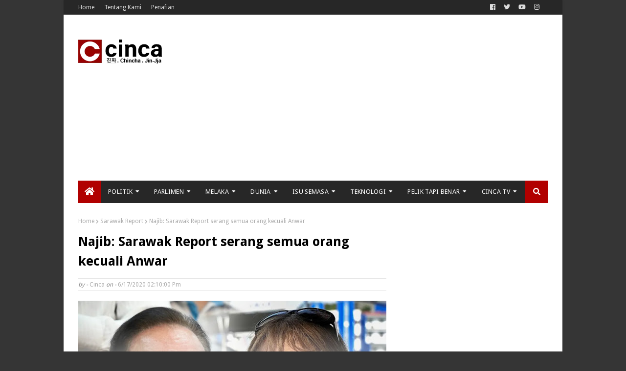

--- FILE ---
content_type: text/html; charset=utf-8
request_url: https://www.google.com/recaptcha/api2/aframe
body_size: 267
content:
<!DOCTYPE HTML><html><head><meta http-equiv="content-type" content="text/html; charset=UTF-8"></head><body><script nonce="SneomyXmHwI6UC02WL-zdg">/** Anti-fraud and anti-abuse applications only. See google.com/recaptcha */ try{var clients={'sodar':'https://pagead2.googlesyndication.com/pagead/sodar?'};window.addEventListener("message",function(a){try{if(a.source===window.parent){var b=JSON.parse(a.data);var c=clients[b['id']];if(c){var d=document.createElement('img');d.src=c+b['params']+'&rc='+(localStorage.getItem("rc::a")?sessionStorage.getItem("rc::b"):"");window.document.body.appendChild(d);sessionStorage.setItem("rc::e",parseInt(sessionStorage.getItem("rc::e")||0)+1);localStorage.setItem("rc::h",'1768695781597');}}}catch(b){}});window.parent.postMessage("_grecaptcha_ready", "*");}catch(b){}</script></body></html>

--- FILE ---
content_type: application/x-javascript; charset=utf-8
request_url: https://servicer.mgid.com/802357/1?nocmp=1&sessionId=696c27e5-0fe6c&sessionPage=1&sessionNumberWeek=1&sessionNumber=1&scale_metric_1=64.00&scale_metric_2=256.00&scale_metric_3=100.00&cbuster=1768695783089429912091&pvid=b118c1d0-033b-4ac3-973e-b95142c6b474&implVersion=11&lct=1763554740&mp4=1&ap=1&consentStrLen=0&wlid=2b5eb8ff-dfab-43c8-a88b-e8dc51ec82ed&uniqId=0c89a&niet=4g&nisd=false&evt=%5B%7B%22event%22%3A1%2C%22methods%22%3A%5B1%2C2%5D%7D%2C%7B%22event%22%3A2%2C%22methods%22%3A%5B1%2C2%5D%7D%5D&pv=5&jsv=es6&dpr=1&hashCommit=cbd500eb&apt=2020-06-17T14%3A10%3A14%2B08%3A00&tfre=10622&w=630&h=5488&tl=150&tlp=1,2,3,4,5,6,7,8,9,10,11,12,13,14,15&sz=630x542;312x386&szp=1,4,5,8,9,12,13;2,3,6,7,10,11,14,15&szl=1;2,3;4;5;6,7;8;9;10,11;12;13;14,15&cxurl=https%3A%2F%2Fwww.cinca.news%2F2020%2F06%2Fsarawak-report-serang-semua-kecuali-anwar.html&ref=&lu=https%3A%2F%2Fwww.cinca.news%2F2020%2F06%2Fsarawak-report-serang-semua-kecuali-anwar.html
body_size: 4407
content:
var _mgq=_mgq||[];
_mgq.push(["MarketGidLoadGoods802357_0c89a",[
["Brainberries","8603783","1","It Might Be Quentin Tarantino's Last Movie","","0","","","","jctIhFlWIOrIf4TPV_U6kIKIX7A8iV8JaUEQtsw_mkGBMT46qNkboX71QH_ksO8LJ5-V9RiSmN6raXcKPkq-dtuHWn2E5u_6OmwxPY5BHlSyDTPQ9cho7GuvkWim8Wz-",{"i":"https://s-img.mgid.com/g/8603783/960x640/192x140x873x582/aHR0cDovL2ltZ2hvc3RzLmNvbS90LzIwMTktMDgvMTAxOTI0L2RjZGU0MTdjY2YwY2JjMTc4NjExYTM4ZGViNzI1ZTdhLmpwZWc.webp?v=1768695783-mnMiV_8YmU7hF6E59nkf_zMyogn_KtJK9Tpm7Lxg-Jw","l":"https://clck.mgid.com/ghits/8603783/i/57143418/0/pp/1/1?h=jctIhFlWIOrIf4TPV_U6kIKIX7A8iV8JaUEQtsw_mkGBMT46qNkboX71QH_ksO8LJ5-V9RiSmN6raXcKPkq-dtuHWn2E5u_6OmwxPY5BHlSyDTPQ9cho7GuvkWim8Wz-&rid=da36d836-f403-11f0-9794-c4cbe1e3eca4&tt=Direct&att=3&afrd=296&iv=11&ct=1&gdprApplies=0&muid=q0h3vffACRng&st=-300&mp4=1&h2=RGCnD2pppFaSHdacZpvmnrKs3NEoz9rroTgLYydx17f1hMvBgtSQS5Z1udF1N3iwTzzPkafmGmrvTfidDCiNmw**","adc":[],"sdl":1,"dl":"https://brainberries.co/movietv/why-once-upon-a-time-in-hollywood-might-be-the-best-tarantino-movie-yet","type":"w","media-type":"static","clicktrackers":[],"cta":"Learn more","cdt":"","catId":230,"tri":"da36fcc8-f403-11f0-9794-c4cbe1e3eca4","crid":"8603783"}],
["Brainberries","16010916","1","Why Did He Leave At The Peak Of This Show's Run?","","0","","","","jctIhFlWIOrIf4TPV_U6kIhwp6Pzv-tKr0RhpY5m1mJ5CjYT9P9GlhVBI57hOBAuJ5-V9RiSmN6raXcKPkq-dtuHWn2E5u_6OmwxPY5BHlQSqKAr50QmjzAbkaRoaDUY",{"i":"https://s-img.mgid.com/g/16010916/960x640/-/[base64].webp?v=1768695783-jL2XnSX5E3gHCGLS4djpdjZlkbuf4ixD50Z4DnIvO-Q","l":"https://clck.mgid.com/ghits/16010916/i/57143418/0/pp/2/1?h=jctIhFlWIOrIf4TPV_U6kIhwp6Pzv-tKr0RhpY5m1mJ5CjYT9P9GlhVBI57hOBAuJ5-V9RiSmN6raXcKPkq-dtuHWn2E5u_6OmwxPY5BHlQSqKAr50QmjzAbkaRoaDUY&rid=da36d836-f403-11f0-9794-c4cbe1e3eca4&tt=Direct&att=3&afrd=296&iv=11&ct=1&gdprApplies=0&muid=q0h3vffACRng&st=-300&mp4=1&h2=RGCnD2pppFaSHdacZpvmnrKs3NEoz9rroTgLYydx17f1hMvBgtSQS5Z1udF1N3iwTzzPkafmGmrvTfidDCiNmw**","adc":[],"sdl":1,"dl":"https://brainberries.co/movietv/9-actors-who-suddenly-left-their-tv-shows/","type":"w","media-type":"static","clicktrackers":[],"cta":"Learn more","cdt":"","catId":230,"tri":"da36fcd0-f403-11f0-9794-c4cbe1e3eca4","crid":"16010916"}],
["Brainberries","16011376","1","Gina Carano Finally Admits What Some Suspected All Along","","0","","","","jctIhFlWIOrIf4TPV_U6kCn97aWBbkjXBMHwfIvZMN6-omytjEnZ3Tz2eehF41lYJ5-V9RiSmN6raXcKPkq-dtuHWn2E5u_6OmwxPY5BHlQnXAXCiTAJ_94quJKQKHhW",{"i":"https://s-img.mgid.com/g/16011376/960x640/-/[base64].webp?v=1768695783-D7GaDcdfZI5dezWBhl4WW7ZgQf-gcVD8FrocTHcnuwg","l":"https://clck.mgid.com/ghits/16011376/i/57143418/0/pp/3/1?h=jctIhFlWIOrIf4TPV_U6kCn97aWBbkjXBMHwfIvZMN6-omytjEnZ3Tz2eehF41lYJ5-V9RiSmN6raXcKPkq-dtuHWn2E5u_6OmwxPY5BHlQnXAXCiTAJ_94quJKQKHhW&rid=da36d836-f403-11f0-9794-c4cbe1e3eca4&tt=Direct&att=3&afrd=296&iv=11&ct=1&gdprApplies=0&muid=q0h3vffACRng&st=-300&mp4=1&h2=RGCnD2pppFaSHdacZpvmnrKs3NEoz9rroTgLYydx17f1hMvBgtSQS5Z1udF1N3iwTzzPkafmGmrvTfidDCiNmw**","adc":[],"sdl":1,"dl":"https://brainberries.co/interesting/what-happened-to-these-8-actors-who-got-blacklisted-in-hollywood/","type":"w","media-type":"static","clicktrackers":[],"cta":"Learn more","cdt":"","catId":239,"tri":"da36fcd1-f403-11f0-9794-c4cbe1e3eca4","crid":"16011376"}],
["Brainberries","3805423","1","\"Chronicles Of Narnia\" Fans Were Bemused To See How She Looks Now","","0","","","","jctIhFlWIOrIf4TPV_U6kKgkocXCsOFrcVkoxgvycqEq5vLEqSfCJ8ujm77mgR3JJ5-V9RiSmN6raXcKPkq-dtuHWn2E5u_6OmwxPY5BHlSnEuSMj0TSeT509iG4UNwW",{"i":"https://s-img.mgid.com/g/3805423/960x640/0x0x492x328/aHR0cDovL2ltZ2hvc3RzLmNvbS90ZW1wLzEwMTkyNC8yMDE2LTAxLTA1Lzc3Y2JkYWRiYTZjZmE4MWJjYWQ3Njk4OTJlNTA0NWZkLmpwZw.webp?v=1768695783-wOShkaPONDouEs35VQXzyHVyeMKULsQrdAGJAqBe26I","l":"https://clck.mgid.com/ghits/3805423/i/57143418/0/pp/4/1?h=jctIhFlWIOrIf4TPV_U6kKgkocXCsOFrcVkoxgvycqEq5vLEqSfCJ8ujm77mgR3JJ5-V9RiSmN6raXcKPkq-dtuHWn2E5u_6OmwxPY5BHlSnEuSMj0TSeT509iG4UNwW&rid=da36d836-f403-11f0-9794-c4cbe1e3eca4&tt=Direct&att=3&afrd=296&iv=11&ct=1&gdprApplies=0&muid=q0h3vffACRng&st=-300&mp4=1&h2=RGCnD2pppFaSHdacZpvmnrKs3NEoz9rroTgLYydx17f1hMvBgtSQS5Z1udF1N3iwTzzPkafmGmrvTfidDCiNmw**","adc":[],"sdl":1,"dl":"https://brainberries.co/movietv/40-hollywood-celebrities-all-grown-up/","type":"w","media-type":"static","clicktrackers":[],"cta":"Learn more","cdt":"","catId":239,"tri":"da36fcd4-f403-11f0-9794-c4cbe1e3eca4","crid":"3805423"}],
["Brainberries","8603795","1","Disney’s Live-Action Simba Was Based On The Cutest Lion Cub Ever","","0","","","","jctIhFlWIOrIf4TPV_U6kEEHcxAdRhRQLQJpdUoa8gran3rf_q6yOwryyxbEwHhFJ5-V9RiSmN6raXcKPkq-dtuHWn2E5u_6OmwxPY5BHlTWghRXkRXZQIvvw0K_-nEZ",{"i":"https://s-img.mgid.com/g/8603795/960x640/0x0x1200x800/aHR0cDovL2ltZ2hvc3RzLmNvbS90LzIwMTktMDgvMTAxOTI0L2NhMmIzMDFkMTUzZmY5ZTQ2YTZlODNjNTRlZjI3OTIxLmpwZWc.webp?v=1768695783-McszH6f_x3B5Oy6ryD3kpRmG7yBjwtRnaNHo8BMzkuI","l":"https://clck.mgid.com/ghits/8603795/i/57143418/0/pp/5/1?h=jctIhFlWIOrIf4TPV_U6kEEHcxAdRhRQLQJpdUoa8gran3rf_q6yOwryyxbEwHhFJ5-V9RiSmN6raXcKPkq-dtuHWn2E5u_6OmwxPY5BHlTWghRXkRXZQIvvw0K_-nEZ&rid=da36d836-f403-11f0-9794-c4cbe1e3eca4&tt=Direct&att=3&afrd=296&iv=11&ct=1&gdprApplies=0&muid=q0h3vffACRng&st=-300&mp4=1&h2=RGCnD2pppFaSHdacZpvmnrKs3NEoz9rroTgLYydx17f1hMvBgtSQS5Z1udF1N3iwTzzPkafmGmrvTfidDCiNmw**","adc":[],"sdl":1,"dl":"https://brainberries.co/animals/disneys-live-action-simba-was-based-on-the-cutest-lion-cub-ever/","type":"w","media-type":"static","clicktrackers":[],"cta":"Learn more","cdt":"","catId":230,"tri":"da36fcd7-f403-11f0-9794-c4cbe1e3eca4","crid":"8603795"}],
["Brainberries","20805203","1","From 90s Teen Films To Now: 9 Iconic Actresses","","0","","","","jctIhFlWIOrIf4TPV_U6kHqo1xg1CFMvbVcyxIVV1zDGa85n4j7gHd7x6HPwFyaaJ5-V9RiSmN6raXcKPkq-dtuHWn2E5u_6OmwxPY5BHlRS9U-2N_tzZkZIsITznTzU",{"i":"https://cl.imghosts.com/imgh/video/upload/ar_3:2,c_fill,w_680/videos/t/2024-09/101924/34c33f15eee5dfbdc2eff0bc2b270709.mp4?v=1768695783-inYYJ_QcQNNdeKYK87IfDJZqWy5Jo5staYaQGiX5_Zk","l":"https://clck.mgid.com/ghits/20805203/i/57143418/0/pp/6/1?h=jctIhFlWIOrIf4TPV_U6kHqo1xg1CFMvbVcyxIVV1zDGa85n4j7gHd7x6HPwFyaaJ5-V9RiSmN6raXcKPkq-dtuHWn2E5u_6OmwxPY5BHlRS9U-2N_tzZkZIsITznTzU&rid=da36d836-f403-11f0-9794-c4cbe1e3eca4&tt=Direct&att=3&afrd=296&iv=11&ct=1&gdprApplies=0&muid=q0h3vffACRng&st=-300&mp4=1&h2=RGCnD2pppFaSHdacZpvmnrKs3NEoz9rroTgLYydx17f1hMvBgtSQS5Z1udF1N3iwTzzPkafmGmrvTfidDCiNmw**","adc":[],"sdl":1,"dl":"https://brainberries.co/movietv/then-and-now-9-iconic-actresses-from-90s-teen-movies/","type":"w","media-type":"video","clicktrackers":[],"cta":"Learn more","cdt":"","catId":230,"tri":"da36fcd8-f403-11f0-9794-c4cbe1e3eca4","crid":"20805203"}],
["Herbeauty","15584629","1","A Little Tweet Made Her Blacklisted From Hollywood Forever","","0","","","","jctIhFlWIOrIf4TPV_U6kK5K1grvSbGlR8kELdM9YkLXOd3oiMbb3vw4FT0kfyJoJ5-V9RiSmN6raXcKPkq-dtuHWn2E5u_6OmwxPY5BHlS_0N7DIkG2HbB-mrXlhGi7",{"i":"https://s-img.mgid.com/g/15584629/960x640/-/[base64].webp?v=1768695783-GOx286O_VKqGcMbByQgNePsb5qWGR6keaM1nPfA-kr0","l":"https://clck.mgid.com/ghits/15584629/i/57143418/0/pp/7/1?h=jctIhFlWIOrIf4TPV_U6kK5K1grvSbGlR8kELdM9YkLXOd3oiMbb3vw4FT0kfyJoJ5-V9RiSmN6raXcKPkq-dtuHWn2E5u_6OmwxPY5BHlS_0N7DIkG2HbB-mrXlhGi7&rid=da36d836-f403-11f0-9794-c4cbe1e3eca4&tt=Direct&att=3&afrd=296&iv=11&ct=1&gdprApplies=0&muid=q0h3vffACRng&st=-300&mp4=1&h2=RGCnD2pppFaSHdacZpvmnrKs3NEoz9rroTgLYydx17f1hMvBgtSQS5Z1udF1N3iwTzzPkafmGmrvTfidDCiNmw**","adc":[],"sdl":1,"dl":"https://herbeauty.co/en/entertainment/strong-10-celebs-who-were-blacklisted-from-hollywood-strong/","type":"w","media-type":"static","clicktrackers":[],"cta":"Learn more","cdt":"","catId":239,"tri":"da36fcdb-f403-11f0-9794-c4cbe1e3eca4","crid":"15584629"}],
["Brainberries","24845256","1","When Hate Looks Like Love: 8 Toxic On-Screen Pairings","","0","","","","jctIhFlWIOrIf4TPV_U6kLJVcrWV4xREMCMWzNwkepylF_3psl0eEomcT3245IOgJ5-V9RiSmN6raXcKPkq-dtuHWn2E5u_6OmwxPY5BHlSEJHjbyUDYIJFK29dp6V5u",{"i":"https://cl.imghosts.com/imgh/video/upload/ar_3:2,c_fill,w_680/videos/t/2025-09/101924/b48a665367ad318c74efb360725c9f80.mp4?v=1768695783-d15DcLXrYyFbiplHSJJ3ph9XDfL1GgTkm89VJlLFq4U","l":"https://clck.mgid.com/ghits/24845256/i/57143418/0/pp/8/1?h=jctIhFlWIOrIf4TPV_U6kLJVcrWV4xREMCMWzNwkepylF_3psl0eEomcT3245IOgJ5-V9RiSmN6raXcKPkq-dtuHWn2E5u_6OmwxPY5BHlSEJHjbyUDYIJFK29dp6V5u&rid=da36d836-f403-11f0-9794-c4cbe1e3eca4&tt=Direct&att=3&afrd=296&iv=11&ct=1&gdprApplies=0&muid=q0h3vffACRng&st=-300&mp4=1&h2=RGCnD2pppFaSHdacZpvmnrKs3NEoz9rroTgLYydx17f1hMvBgtSQS5Z1udF1N3iwTzzPkafmGmrvTfidDCiNmw**","adc":[],"sdl":1,"dl":"https://brainberries.co/movietv/8-times-actors-who-hated-each-other-had-to-pretend-they-were-madly-in-love/","type":"w","media-type":"video","clicktrackers":[],"cta":"Learn more","cdt":"","catId":230,"tri":"da36fcdf-f403-11f0-9794-c4cbe1e3eca4","crid":"24845256"}],
["Brainberries","24239374","1","Camilla’s Not A Fan Of These King Charles’s Odd Habits","","0","","","","jctIhFlWIOrIf4TPV_U6kIVWEY5uhebxJ4pPzHy5wlPTpt13WuZsMtMErricg4gNJ5-V9RiSmN6raXcKPkq-dtuHWn2E5u_6OmwxPY5BHlSwLeMEEkU5eSpO1L4xn__F",{"i":"https://s-img.mgid.com/g/24239374/960x640/-/[base64].webp?v=1768695783-4aephe0yT1QI1Z3ISk6YF1XI85DY3s5gCJk75MosUPA","l":"https://clck.mgid.com/ghits/24239374/i/57143418/0/pp/9/1?h=jctIhFlWIOrIf4TPV_U6kIVWEY5uhebxJ4pPzHy5wlPTpt13WuZsMtMErricg4gNJ5-V9RiSmN6raXcKPkq-dtuHWn2E5u_6OmwxPY5BHlSwLeMEEkU5eSpO1L4xn__F&rid=da36d836-f403-11f0-9794-c4cbe1e3eca4&tt=Direct&att=3&afrd=296&iv=11&ct=1&gdprApplies=0&muid=q0h3vffACRng&st=-300&mp4=1&h2=RGCnD2pppFaSHdacZpvmnrKs3NEoz9rroTgLYydx17f1hMvBgtSQS5Z1udF1N3iwTzzPkafmGmrvTfidDCiNmw**","adc":[],"sdl":1,"dl":"https://brainberries.co/interesting/weird-things-about-king-charles-and-queen-camillas-marriage-thatll-make-you-say-wait-what/","type":"w","media-type":"static","clicktrackers":[],"cta":"Learn more","cdt":"","catId":212,"tri":"da36fce0-f403-11f0-9794-c4cbe1e3eca4","crid":"24239374"}],
["Brainberries","16005915","1","She Spends Millions To Transform Herself Into A Barbie Doll!","","0","","","","jctIhFlWIOrIf4TPV_U6kNk-YrI18096OiknKJSF-33c2qGLnrQ_dRBsOfkMOIwSJ5-V9RiSmN6raXcKPkq-dtuHWn2E5u_6OmwxPY5BHlQLo95KWVLy49Tinf5JvQSC",{"i":"https://s-img.mgid.com/g/16005915/960x640/-/[base64].webp?v=1768695783-tifCp962BMGdOLQLjBdAGhvXSXv1BPcQYheGD-5P2oM","l":"https://clck.mgid.com/ghits/16005915/i/57143418/0/pp/10/1?h=jctIhFlWIOrIf4TPV_U6kNk-YrI18096OiknKJSF-33c2qGLnrQ_dRBsOfkMOIwSJ5-V9RiSmN6raXcKPkq-dtuHWn2E5u_6OmwxPY5BHlQLo95KWVLy49Tinf5JvQSC&rid=da36d836-f403-11f0-9794-c4cbe1e3eca4&tt=Direct&att=3&afrd=296&iv=11&ct=1&gdprApplies=0&muid=q0h3vffACRng&st=-300&mp4=1&h2=RGCnD2pppFaSHdacZpvmnrKs3NEoz9rroTgLYydx17f1hMvBgtSQS5Z1udF1N3iwTzzPkafmGmrvTfidDCiNmw**","adc":[],"sdl":1,"dl":"https://brainberries.co/interesting/instagram-model-spends-millions-on-plastic-surgeries-to-look-like-a-barbie-doll/","type":"w","media-type":"static","clicktrackers":[],"cta":"Learn more","cdt":"","catId":239,"tri":"da36fce2-f403-11f0-9794-c4cbe1e3eca4","crid":"16005915"}],
["Brainberries","24845272","1","9 Chilling Movie Scenes That'll Haunt You For Days","","0","","","","jctIhFlWIOrIf4TPV_U6kLQNk67xtSWHMbXW1csCagJhundas6ZwUtRpdWezR3y6J5-V9RiSmN6raXcKPkq-dtuHWn2E5u_6OmwxPY5BHlSSDEpsYP482vQkBcKFF4IY",{"i":"https://s-img.mgid.com/g/24845272/960x640/-/[base64].webp?v=1768695783-wWatCI1J9v9-rBG2r9khOFsePBx-2uTr8Dvh6QMM1ig","l":"https://clck.mgid.com/ghits/24845272/i/57143418/0/pp/11/1?h=jctIhFlWIOrIf4TPV_U6kLQNk67xtSWHMbXW1csCagJhundas6ZwUtRpdWezR3y6J5-V9RiSmN6raXcKPkq-dtuHWn2E5u_6OmwxPY5BHlSSDEpsYP482vQkBcKFF4IY&rid=da36d836-f403-11f0-9794-c4cbe1e3eca4&tt=Direct&att=3&afrd=296&iv=11&ct=1&gdprApplies=0&muid=q0h3vffACRng&st=-300&mp4=1&h2=RGCnD2pppFaSHdacZpvmnrKs3NEoz9rroTgLYydx17f1hMvBgtSQS5Z1udF1N3iwTzzPkafmGmrvTfidDCiNmw**","adc":[],"sdl":1,"dl":"https://brainberries.co/movietv/9-most-horrifying-movie-moments-that-left-us-trembling/","type":"w","media-type":"static","clicktrackers":[],"cta":"Learn more","cdt":"","catId":230,"tri":"da36fce5-f403-11f0-9794-c4cbe1e3eca4","crid":"24845272"}],
["Brainberries","22701467","1","The Strange Relationship Between Trump And JD Vance","","0","","","","jctIhFlWIOrIf4TPV_U6kL5e5EsDgkN_UslD1zxNBEi6hb_YDO6K7p9j1iAcyT3PJ5-V9RiSmN6raXcKPkq-dtuHWn2E5u_6OmwxPY5BHlSStBaWjXYJ-slCMoNa0Qas",{"i":"https://s-img.mgid.com/g/22701467/960x640/-/[base64].webp?v=1768695783-4cpr---jC6IRfL_D54F62e41sT8FexU53hVPUQgJ3t4","l":"https://clck.mgid.com/ghits/22701467/i/57143418/0/pp/12/1?h=jctIhFlWIOrIf4TPV_U6kL5e5EsDgkN_UslD1zxNBEi6hb_YDO6K7p9j1iAcyT3PJ5-V9RiSmN6raXcKPkq-dtuHWn2E5u_6OmwxPY5BHlSStBaWjXYJ-slCMoNa0Qas&rid=da36d836-f403-11f0-9794-c4cbe1e3eca4&tt=Direct&att=3&afrd=296&iv=11&ct=1&gdprApplies=0&muid=q0h3vffACRng&st=-300&mp4=1&h2=RGCnD2pppFaSHdacZpvmnrKs3NEoz9rroTgLYydx17f1hMvBgtSQS5Z1udF1N3iwTzzPkafmGmrvTfidDCiNmw**","adc":[],"sdl":1,"dl":"https://brainberries.co/interesting/the-weirdest-facts-about-trump-and-jd-vances-relationship/","type":"w","media-type":"static","clicktrackers":[],"cta":"Learn more","cdt":"","catId":212,"tri":"da36fce8-f403-11f0-9794-c4cbe1e3eca4","crid":"22701467"}],
["Brainberries","3901249","1","This Muslim Woman Belongs To World’s 10 Strongest Women","","0","","","","jctIhFlWIOrIf4TPV_U6kI-BDkxaslaUfurZ7BaPHVj86tNqYg2_wz5HJ7ZgFIF4J5-V9RiSmN6raXcKPkq-dtuHWn2E5u_6OmwxPY5BHlRam79XSNfbC2Qru3IvOtNc",{"i":"https://s-img.mgid.com/g/3901249/960x640/59x0x839x559/aHR0cDovL2ltZ2hvc3RzLmNvbS90LzIwMTktMDcvMTAxOTI0L2ZkZDEzNzIyMGEwZDUxN2Q4NzEzZWY4NmJiMDljMDJiLmpwZWc.webp?v=1768695783-ywzTSkXKvDjKWEYgbaoguvZAWsxFxoA45sdXq2qRqj0","l":"https://clck.mgid.com/ghits/3901249/i/57143418/0/pp/13/1?h=jctIhFlWIOrIf4TPV_U6kI-BDkxaslaUfurZ7BaPHVj86tNqYg2_wz5HJ7ZgFIF4J5-V9RiSmN6raXcKPkq-dtuHWn2E5u_6OmwxPY5BHlRam79XSNfbC2Qru3IvOtNc&rid=da36d836-f403-11f0-9794-c4cbe1e3eca4&tt=Direct&att=3&afrd=296&iv=11&ct=1&gdprApplies=0&muid=q0h3vffACRng&st=-300&mp4=1&h2=RGCnD2pppFaSHdacZpvmnrKs3NEoz9rroTgLYydx17f1hMvBgtSQS5Z1udF1N3iwTzzPkafmGmrvTfidDCiNmw**","adc":[],"sdl":1,"dl":"https://brainberries.co/interesting/10-of-the-strongest-women-in-the-world/","type":"w","media-type":"static","clicktrackers":[],"cta":"Learn more","cdt":"","catId":225,"tri":"da36fcec-f403-11f0-9794-c4cbe1e3eca4","crid":"3901249"}],
["Brainberries","14716824","1","And They Did Show This In Bohemian Rapsody!","","0","","","","jctIhFlWIOrIf4TPV_U6kG5cXL0FansNEMDJKx8W3FNJZ8g2jvvueBaGjHlmPW04J5-V9RiSmN6raXcKPkq-dtuHWn2E5u_6OmwxPY5BHlRBm43KipsESlTeYNXp5vRv",{"i":"https://s-img.mgid.com/g/14716824/960x640/-/[base64].webp?v=1768695783-HVwnmssK0AUrFCyeJZgFJG3wJNMl026vsLhrYoMGl04","l":"https://clck.mgid.com/ghits/14716824/i/57143418/0/pp/14/1?h=jctIhFlWIOrIf4TPV_U6kG5cXL0FansNEMDJKx8W3FNJZ8g2jvvueBaGjHlmPW04J5-V9RiSmN6raXcKPkq-dtuHWn2E5u_6OmwxPY5BHlRBm43KipsESlTeYNXp5vRv&rid=da36d836-f403-11f0-9794-c4cbe1e3eca4&tt=Direct&att=3&afrd=296&iv=11&ct=1&gdprApplies=0&muid=q0h3vffACRng&st=-300&mp4=1&h2=RGCnD2pppFaSHdacZpvmnrKs3NEoz9rroTgLYydx17f1hMvBgtSQS5Z1udF1N3iwTzzPkafmGmrvTfidDCiNmw**","adc":[],"sdl":1,"dl":"https://brainberries.co/movietv/8-must-watch-movies-based-on-true-events/","type":"w","media-type":"static","clicktrackers":[],"cta":"Learn more","cdt":"","catId":230,"tri":"da36fcef-f403-11f0-9794-c4cbe1e3eca4","crid":"14716824"}],
["Herbeauty","24845243","1","10 Jaw-Dropping Moments From 2025 NY Fashion Week","","0","","","","jctIhFlWIOrIf4TPV_U6kA7nPW78eVfDj0EtUWx7Q3gr-fmxmPPXCbx-cH6CxiNAJ5-V9RiSmN6raXcKPkq-dtuHWn2E5u_6OmwxPY5BHlQv-jAzCLXZ09g3Rdi5P0V4",{"i":"https://s-img.mgid.com/g/24845243/960x640/-/[base64].webp?v=1768695783-tItJ8-qV0wvnCUv4n6K4b59QFMcQG7V1zAZX17vBGLY","l":"https://clck.mgid.com/ghits/24845243/i/57143418/0/pp/15/1?h=jctIhFlWIOrIf4TPV_U6kA7nPW78eVfDj0EtUWx7Q3gr-fmxmPPXCbx-cH6CxiNAJ5-V9RiSmN6raXcKPkq-dtuHWn2E5u_6OmwxPY5BHlQv-jAzCLXZ09g3Rdi5P0V4&rid=da36d836-f403-11f0-9794-c4cbe1e3eca4&tt=Direct&att=3&afrd=296&iv=11&ct=1&gdprApplies=0&muid=q0h3vffACRng&st=-300&mp4=1&h2=RGCnD2pppFaSHdacZpvmnrKs3NEoz9rroTgLYydx17f1hMvBgtSQS5Z1udF1N3iwTzzPkafmGmrvTfidDCiNmw**","adc":[],"sdl":1,"dl":"https://herbeauty.co/fashion/top-10-most-epic-moments-from-2025-new-york-fashion-week/","type":"w","media-type":"static","clicktrackers":[],"cta":"Learn more","cdt":"","catId":239,"tri":"da36fcf0-f403-11f0-9794-c4cbe1e3eca4","crid":"24845243"}],],
{"awc":{},"dt":"desktop","ts":"","tt":"Direct","isBot":1,"h2":"RGCnD2pppFaSHdacZpvmnrKs3NEoz9rroTgLYydx17f1hMvBgtSQS5Z1udF1N3iwTzzPkafmGmrvTfidDCiNmw**","ats":0,"rid":"da36d836-f403-11f0-9794-c4cbe1e3eca4","pvid":"b118c1d0-033b-4ac3-973e-b95142c6b474","iv":11,"brid":32,"muidn":"q0h3vffACRng","dnt":0,"cv":2,"afrd":296,"consent":true,"adv_src_id":41301}]);
_mgqp();


--- FILE ---
content_type: application/x-javascript; charset=utf-8
request_url: https://servicer.mgid.com/794183/1?nocmp=1&sessionId=696c27e5-0fe6c&sessionPage=1&sessionNumberWeek=1&sessionNumber=1&scale_metric_1=64.00&scale_metric_2=256.00&scale_metric_3=100.00&cbuster=1768695783088483753656&pvid=b118c1d0-033b-4ac3-973e-b95142c6b474&implVersion=11&lct=1763554740&mp4=1&ap=1&consentStrLen=0&wlid=1dae19c7-76cb-4c50-b93d-65e1590853bb&uniqId=1594d&niet=4g&nisd=false&evt=%5B%7B%22event%22%3A1%2C%22methods%22%3A%5B1%2C2%5D%7D%2C%7B%22event%22%3A2%2C%22methods%22%3A%5B1%2C2%5D%7D%5D&pv=5&jsv=es6&dpr=1&hashCommit=cbd500eb&apt=2020-06-17T14%3A10%3A14%2B08%3A00&tfre=10621&w=300&h=1522&tl=150&tlp=1,2,3,4&sz=297x354&szp=1,2,3,4&szl=1;2;3;4&cxurl=https%3A%2F%2Fwww.cinca.news%2F2020%2F06%2Fsarawak-report-serang-semua-kecuali-anwar.html&ref=&lu=https%3A%2F%2Fwww.cinca.news%2F2020%2F06%2Fsarawak-report-serang-semua-kecuali-anwar.html
body_size: 1543
content:
var _mgq=_mgq||[];
_mgq.push(["MarketGidLoadGoods794183_1594d",[
["Brainberries","12068025","1","These Foods Will Help Soothe Any Pain Or Discomfort","","0","","","","jctIhFlWIOrIf4TPV_U6kGR20Ufc_BGr3CKEyEXFME3-EtU3yGfqzbX6kgB14Q1tJ5-V9RiSmN6raXcKPkq-dtuHWn2E5u_6OmwxPY5BHlTDaAQs4e5ml5Hpqyc88ywR",{"i":"https://s-img.mgid.com/g/12068025/492x328/-/[base64].webp?v=1768695783-sIrRfdPX-LnoqH2seNcqqiGJ_sz3PE9jGacinM1OMEI","l":"https://clck.mgid.com/ghits/12068025/i/57135502/0/pp/1/1?h=jctIhFlWIOrIf4TPV_U6kGR20Ufc_BGr3CKEyEXFME3-EtU3yGfqzbX6kgB14Q1tJ5-V9RiSmN6raXcKPkq-dtuHWn2E5u_6OmwxPY5BHlTDaAQs4e5ml5Hpqyc88ywR&rid=da369582-f403-11f0-9794-c4cbe1e3eca4&tt=Direct&att=3&afrd=296&iv=11&ct=1&gdprApplies=0&muid=q0h301iqi5ng&st=-300&mp4=1&h2=RGCnD2pppFaSHdacZpvmnrKs3NEoz9rroTgLYydx17cPK7nhFusOpHVc2vPczJihddDhVobjLFCWTQ2FkU0Hgw**","adc":[],"sdl":1,"dl":"https://brainberries.co/interesting/9-foods-that-soothe-an-upset-stomach/","type":"w","media-type":"static","clicktrackers":[],"cta":"Learn more","cdt":"","catId":221,"tri":"da36b67d-f403-11f0-9794-c4cbe1e3eca4","crid":"12068025"}],
["Herbeauty","12578185","1","Consider These Face Masks, Which Are Faster Than Facials","","0","","","","jctIhFlWIOrIf4TPV_U6kNfOomo4HfvYTLihI4SR8ESeSNMXX4VmrO9YT_48gR1rJ5-V9RiSmN6raXcKPkq-dtuHWn2E5u_6OmwxPY5BHlSSoPD__PKQohIfEeLkuLnI",{"i":"https://s-img.mgid.com/g/12578185/492x328/-/[base64].webp?v=1768695783-BZoOv20jVXE9oYBUlHa8Zb8Ul1Qz4xNuojRD1_pvs54","l":"https://clck.mgid.com/ghits/12578185/i/57135502/0/pp/2/1?h=jctIhFlWIOrIf4TPV_U6kNfOomo4HfvYTLihI4SR8ESeSNMXX4VmrO9YT_48gR1rJ5-V9RiSmN6raXcKPkq-dtuHWn2E5u_6OmwxPY5BHlSSoPD__PKQohIfEeLkuLnI&rid=da369582-f403-11f0-9794-c4cbe1e3eca4&tt=Direct&att=3&afrd=296&iv=11&ct=1&gdprApplies=0&muid=q0h301iqi5ng&st=-300&mp4=1&h2=RGCnD2pppFaSHdacZpvmnrKs3NEoz9rroTgLYydx17cPK7nhFusOpHVc2vPczJihddDhVobjLFCWTQ2FkU0Hgw**","adc":[],"sdl":1,"dl":"https://herbeauty.co/en/beauty/9-best-skin-masks-for-your-skin-type/","type":"w","media-type":"static","clicktrackers":[],"cta":"Learn more","cdt":"","catId":243,"tri":"da36b683-f403-11f0-9794-c4cbe1e3eca4","crid":"12578185"}],
["Herbeauty","24239313","1","These 10 Jelly Desserts Are Going Viral For A Reason","","0","","","","jctIhFlWIOrIf4TPV_U6kCu2IHte6bqhAwSwrUJ_ejwUE5CtOKJH_LOqhwShXAttJ5-V9RiSmN6raXcKPkq-dtuHWn2E5u_6OmwxPY5BHlTqrDBhzzbOLnMp0mt7U5I0",{"i":"https://s-img.mgid.com/g/24239313/492x328/-/[base64].webp?v=1768695783-lT2glPs8Id2jd_xcctoEbr1B0X7_46Rg6aM-vXPs-os","l":"https://clck.mgid.com/ghits/24239313/i/57135502/0/pp/3/1?h=jctIhFlWIOrIf4TPV_U6kCu2IHte6bqhAwSwrUJ_ejwUE5CtOKJH_LOqhwShXAttJ5-V9RiSmN6raXcKPkq-dtuHWn2E5u_6OmwxPY5BHlTqrDBhzzbOLnMp0mt7U5I0&rid=da369582-f403-11f0-9794-c4cbe1e3eca4&tt=Direct&att=3&afrd=296&iv=11&ct=1&gdprApplies=0&muid=q0h301iqi5ng&st=-300&mp4=1&h2=RGCnD2pppFaSHdacZpvmnrKs3NEoz9rroTgLYydx17cPK7nhFusOpHVc2vPczJihddDhVobjLFCWTQ2FkU0Hgw**","adc":[],"sdl":1,"dl":"https://herbeauty.co/foodtravel/10-korean-jelly-desserts-so-pretty-you-ll-stare-before-you-snack/","type":"w","media-type":"static","clicktrackers":[],"cta":"Learn more","cdt":"","catId":219,"tri":"da36b684-f403-11f0-9794-c4cbe1e3eca4","crid":"24239313"}],
["Brainberries","16010965","1","The Instagram Model Who Spent A Fortune To Look Like Barbie","","0","","","","jctIhFlWIOrIf4TPV_U6kCMkZ0jBPjhaEJHLzzhTYWmRqoQeyWQ351Okzec0NU02J5-V9RiSmN6raXcKPkq-dtuHWn2E5u_6OmwxPY5BHlT4l62GA7p0vU-3kRwBEino",{"i":"https://s-img.mgid.com/g/16010965/492x328/-/[base64].webp?v=1768695783-ecajS_w8gjJDt5mqtQZW1BXCx9Ie0ehfLycS93GCqvI","l":"https://clck.mgid.com/ghits/16010965/i/57135502/0/pp/4/1?h=jctIhFlWIOrIf4TPV_U6kCMkZ0jBPjhaEJHLzzhTYWmRqoQeyWQ351Okzec0NU02J5-V9RiSmN6raXcKPkq-dtuHWn2E5u_6OmwxPY5BHlT4l62GA7p0vU-3kRwBEino&rid=da369582-f403-11f0-9794-c4cbe1e3eca4&tt=Direct&att=3&afrd=296&iv=11&ct=1&gdprApplies=0&muid=q0h301iqi5ng&st=-300&mp4=1&h2=RGCnD2pppFaSHdacZpvmnrKs3NEoz9rroTgLYydx17cPK7nhFusOpHVc2vPczJihddDhVobjLFCWTQ2FkU0Hgw**","adc":[],"sdl":1,"dl":"https://brainberries.co/interesting/instagram-model-spends-millions-on-plastic-surgeries-to-look-like-a-barbie-doll/","type":"w","media-type":"static","clicktrackers":[],"cta":"Learn more","cdt":"","catId":225,"tri":"da36b687-f403-11f0-9794-c4cbe1e3eca4","crid":"16010965"}],],
{"awc":{},"dt":"desktop","ts":"","tt":"Direct","isBot":1,"h2":"RGCnD2pppFaSHdacZpvmnrKs3NEoz9rroTgLYydx17cPK7nhFusOpHVc2vPczJihddDhVobjLFCWTQ2FkU0Hgw**","ats":0,"rid":"da369582-f403-11f0-9794-c4cbe1e3eca4","pvid":"b118c1d0-033b-4ac3-973e-b95142c6b474","iv":11,"brid":32,"muidn":"q0h301iqi5ng","dnt":0,"cv":2,"afrd":296,"consent":true,"adv_src_id":41301}]);
_mgqp();


--- FILE ---
content_type: application/x-javascript; charset=utf-8
request_url: https://servicer.mgid.com/794449/1?nocmp=1&sessionId=696c27e5-0fe6c&sessionPage=1&sessionNumberWeek=1&sessionNumber=1&scale_metric_1=64.00&scale_metric_2=256.00&scale_metric_3=100.00&cbuster=176869578307183247086&pvid=b118c1d0-033b-4ac3-973e-b95142c6b474&implVersion=11&lct=1763554740&mp4=1&ap=1&consentStrLen=0&wlid=92fdfdf0-e0d3-44b7-9aa8-4668ae683d81&uniqId=15702&niet=4g&nisd=false&evt=%5B%7B%22event%22%3A1%2C%22methods%22%3A%5B1%2C2%5D%7D%2C%7B%22event%22%3A2%2C%22methods%22%3A%5B1%2C2%5D%7D%5D&pv=5&jsv=es6&dpr=1&hashCommit=cbd500eb&apt=2020-06-17T14%3A10%3A14%2B08%3A00&tfre=10604&w=630&h=441&tl=150&tlp=1,2,3,4&sz=309x203;309x204&szp=1,2;3,4&szl=1,2;3,4&cxurl=https%3A%2F%2Fwww.cinca.news%2F2020%2F06%2Fsarawak-report-serang-semua-kecuali-anwar.html&ref=&lu=https%3A%2F%2Fwww.cinca.news%2F2020%2F06%2Fsarawak-report-serang-semua-kecuali-anwar.html
body_size: 1617
content:
var _mgq=_mgq||[];
_mgq.push(["MarketGidLoadGoods794449_15702",[
["Brainberries","16000512","1","10 Awesome '80s TV Characters That Have Been Forgotten To Time","","0","","","","jctIhFlWIOrIf4TPV_U6kBMQEIjLkYC1oTuTbW-7ysYapdNfMSdeT6HcNSRANd81J5-V9RiSmN6raXcKPkq-dtuHWn2E5u_6OmwxPY5BHlSIX22YokGhbTTz1QOHRdFN",{"i":"https://cl.imghosts.com/imgh/video/upload/ar_16:9,c_fill,w_680/videos/t/2023-03/101924/7ebe182f36585081d81ee659f385b685.mp4?v=1768695783-t5fLuZhuhKLMmRx0K4pNeemvMk_H4EQeGqBnTrhXWk8","l":"https://clck.mgid.com/ghits/16000512/i/57135768/0/pp/1/1?h=jctIhFlWIOrIf4TPV_U6kBMQEIjLkYC1oTuTbW-7ysYapdNfMSdeT6HcNSRANd81J5-V9RiSmN6raXcKPkq-dtuHWn2E5u_6OmwxPY5BHlSIX22YokGhbTTz1QOHRdFN&rid=da36b49f-f403-11f0-9794-c4cbe1e3eca4&tt=Direct&att=3&afrd=296&iv=11&ct=1&gdprApplies=0&muid=q0h3KjT_CJng&st=-300&mp4=1&h2=RGCnD2pppFaSHdacZpvmnpoHBllxjckHXwaK_zdVZw71hMvBgtSQS5Z1udF1N3iwfs9vbP0cjcNyx2Se2SShSA**","adc":[],"sdl":1,"dl":"https://brainberries.co/movietv/10-forgotten-tv-characters-from-the-80s/","type":"w","media-type":"video","clicktrackers":[],"cta":"Learn more","cdt":"","catId":230,"tri":"da36cc20-f403-11f0-9794-c4cbe1e3eca4","crid":"16000512"}],
["Brainberries","3805430","1","Can You Recognize These Cute Celeb Baby Faces?","","0","","","","jctIhFlWIOrIf4TPV_U6kHw8TW6tQKF-DCObZbqxK51oZLxpS_7amwF4Xax3In2iJ5-V9RiSmN6raXcKPkq-dtuHWn2E5u_6OmwxPY5BHlQ9ITpFaMKxVi8PWm_8g8L-",{"i":"https://s-img.mgid.com/g/3805430/492x277/0x0x492x277/aHR0cDovL2ltZ2hvc3RzLmNvbS90ZW1wLzIwMTctMDMtMjQvMTAxOTI0LzUyZTg3M2VkYTcyNzJiOWRiYmIyN2MzZGUzYTYwMDdlLmpwZw.webp?v=1768695783-WYgaCeYEMljMFTwsDyAqDNV-DqvMRye9Kh-jR3wzp8U","l":"https://clck.mgid.com/ghits/3805430/i/57135768/0/pp/2/1?h=jctIhFlWIOrIf4TPV_U6kHw8TW6tQKF-DCObZbqxK51oZLxpS_7amwF4Xax3In2iJ5-V9RiSmN6raXcKPkq-dtuHWn2E5u_6OmwxPY5BHlQ9ITpFaMKxVi8PWm_8g8L-&rid=da36b49f-f403-11f0-9794-c4cbe1e3eca4&tt=Direct&att=3&afrd=296&iv=11&ct=1&gdprApplies=0&muid=q0h3KjT_CJng&st=-300&mp4=1&h2=RGCnD2pppFaSHdacZpvmnpoHBllxjckHXwaK_zdVZw71hMvBgtSQS5Z1udF1N3iwfs9vbP0cjcNyx2Se2SShSA**","adc":[],"sdl":1,"dl":"https://brainberries.co/people/do-you-recognize-these-baby-faces-33-pics/","type":"w","media-type":"static","clicktrackers":[],"cta":"Learn more","cdt":"","catId":239,"tri":"da36cc28-f403-11f0-9794-c4cbe1e3eca4","crid":"3805430"}],
["Brainberries","21699573","1","You Won't Believe Where The 'Million Dollar Baby' Cast Is Now","","0","","","","jctIhFlWIOrIf4TPV_U6kLCQnl4LVAWzG7649Fo8sfeeXMP2RVHKOoomSUEQrwi-J5-V9RiSmN6raXcKPkq-dtuHWn2E5u_6OmwxPY5BHlSSKR4ZNpEMoEePeT467PrF",{"i":"https://s-img.mgid.com/g/21699573/492x277/-/[base64].webp?v=1768695783-L907CrLBoFsASkV_kKYNC7-DU1DvG74w1_ip3Y4JCJI","l":"https://clck.mgid.com/ghits/21699573/i/57135768/0/pp/3/1?h=jctIhFlWIOrIf4TPV_U6kLCQnl4LVAWzG7649Fo8sfeeXMP2RVHKOoomSUEQrwi-J5-V9RiSmN6raXcKPkq-dtuHWn2E5u_6OmwxPY5BHlSSKR4ZNpEMoEePeT467PrF&rid=da36b49f-f403-11f0-9794-c4cbe1e3eca4&tt=Direct&att=3&afrd=296&iv=11&ct=1&gdprApplies=0&muid=q0h3KjT_CJng&st=-300&mp4=1&h2=RGCnD2pppFaSHdacZpvmnpoHBllxjckHXwaK_zdVZw71hMvBgtSQS5Z1udF1N3iwfs9vbP0cjcNyx2Se2SShSA**","adc":[],"sdl":1,"dl":"https://brainberries.co/movietv/million-dollar-baby-cast-then-vs-now-where-are-they-today/","type":"w","media-type":"static","clicktrackers":[],"cta":"Learn more","cdt":"","catId":239,"tri":"da36cc2c-f403-11f0-9794-c4cbe1e3eca4","crid":"21699573"}],
["Brainberries","3864267","1","Time Playing Video Games Can Have A Detrimental Effect On You","","0","","","","jctIhFlWIOrIf4TPV_U6kJV2eK2pV97_7dyEYRdbe3Aq5vLEqSfCJ8ujm77mgR3JJ5-V9RiSmN6raXcKPkq-dtuHWn2E5u_6OmwxPY5BHlRhtbelsZlNPDV9xSd9kzKw",{"i":"https://s-img.mgid.com/g/3864267/492x277/0x0x900x506/aHR0cDovL2ltZ2hvc3RzLmNvbS90LzIwMTktMDcvMTAxOTI0LzUwMGVmNGNjMDY4MWUwMDNhZjg3MDY3NGJlYzliYzFjLmpwZWc.webp?v=1768695783-IixC2zebq6DAKz5x1mAh42oJZEKPqmyIkj_FBPB59t0","l":"https://clck.mgid.com/ghits/3864267/i/57135768/0/pp/4/1?h=jctIhFlWIOrIf4TPV_U6kJV2eK2pV97_7dyEYRdbe3Aq5vLEqSfCJ8ujm77mgR3JJ5-V9RiSmN6raXcKPkq-dtuHWn2E5u_6OmwxPY5BHlRhtbelsZlNPDV9xSd9kzKw&rid=da36b49f-f403-11f0-9794-c4cbe1e3eca4&tt=Direct&att=3&afrd=296&iv=11&ct=1&gdprApplies=0&muid=q0h3KjT_CJng&st=-300&mp4=1&h2=RGCnD2pppFaSHdacZpvmnpoHBllxjckHXwaK_zdVZw71hMvBgtSQS5Z1udF1N3iwfs9vbP0cjcNyx2Se2SShSA**","adc":[],"sdl":1,"dl":"https://brainberries.co/interesting/what-gaming-for-prolonged-periods-does-to-your-body/","type":"w","media-type":"static","clicktrackers":[],"cta":"Learn more","cdt":"","catId":225,"tri":"da36cc2e-f403-11f0-9794-c4cbe1e3eca4","crid":"3864267"}],],
{"awc":{},"dt":"desktop","ts":"","tt":"Direct","isBot":1,"h2":"RGCnD2pppFaSHdacZpvmnpoHBllxjckHXwaK_zdVZw71hMvBgtSQS5Z1udF1N3iwfs9vbP0cjcNyx2Se2SShSA**","ats":0,"rid":"da36b49f-f403-11f0-9794-c4cbe1e3eca4","pvid":"b118c1d0-033b-4ac3-973e-b95142c6b474","iv":11,"brid":32,"muidn":"q0h3KjT_CJng","dnt":0,"cv":2,"afrd":296,"consent":true,"adv_src_id":41301}]);
_mgqp();


--- FILE ---
content_type: text/javascript; charset=UTF-8
request_url: https://www.cinca.news/feeds/posts/default/-/Dunia?alt=json-in-script&max-results=4&callback=jQuery112405129588986661515_1768695775818&_=1768695775819
body_size: 31633
content:
// API callback
jQuery112405129588986661515_1768695775818({"version":"1.0","encoding":"UTF-8","feed":{"xmlns":"http://www.w3.org/2005/Atom","xmlns$openSearch":"http://a9.com/-/spec/opensearchrss/1.0/","xmlns$blogger":"http://schemas.google.com/blogger/2008","xmlns$georss":"http://www.georss.org/georss","xmlns$gd":"http://schemas.google.com/g/2005","xmlns$thr":"http://purl.org/syndication/thread/1.0","id":{"$t":"tag:blogger.com,1999:blog-8154398463167704314"},"updated":{"$t":"2024-12-19T11:23:52.458+08:00"},"category":[{"term":"Politik"},{"term":"Isu Semasa"},{"term":"Video"},{"term":"Jenayah"},{"term":"Muhyiddin Yassin"},{"term":"Najib Razak"},{"term":"Covid-19"},{"term":"Dunia"},{"term":"Dr Mahathir Mohamad"},{"term":"Zahid Hamidi"},{"term":"Ekonomi"},{"term":"Melaka"},{"term":"Anwar Ibrahim"},{"term":"Kesihatan"},{"term":"Mahkamah"},{"term":"PRU15"},{"term":"Agama"},{"term":"Pendapat \u0026 Ulasan"},{"term":"Hiburan"},{"term":"SPRM"},{"term":"Parlimen"},{"term":"Ismail Sabri"},{"term":"Perintah Kawalan Pergerakan"},{"term":"Agong"},{"term":"Lim Guan Eng"},{"term":"Azmin Ali"},{"term":"Hadi Awang"},{"term":"1MDB"},{"term":"Raja Abdullah"},{"term":"SRC"},{"term":"Langkah Sheraton"},{"term":"Annuar Musa"},{"term":"Sulaiman Md Ali"},{"term":"Pendidikan"},{"term":"Nahas \u0026 Bencana"},{"term":"KJ"},{"term":"Mukhriz Mahathir"},{"term":"Syed Saddiq"},{"term":"Hishammuddin Hussein"},{"term":"Shafie Apdal"},{"term":"Teknologi"},{"term":"PRN Sabah"},{"term":"Amerika Syarikat"},{"term":"Hamzah Zainudin"},{"term":"Ab Rauf Yusoh"},{"term":"PDRM"},{"term":"Zafrul Tengku Abdul Aziz"},{"term":"Ahmad Maslan"},{"term":"Ebit Lew"},{"term":"Ahmad Faizal Azumu"},{"term":"Pelik Tapi Benar"},{"term":"Takiyuddin Hassan"},{"term":"PRN Johor"},{"term":"Indonesia"},{"term":"Dr Puad Zarkashi"},{"term":"Mat Sabu"},{"term":"Darurat"},{"term":"Mohd Nazlan Mohd Ghazali"},{"term":"PRN Melaka"},{"term":"Tommy Thomas"},{"term":"Zuraida Kamaruddin"},{"term":"Idris Haron"},{"term":"KWSP"},{"term":"Tengku Maimun Tuan Mat"},{"term":"Krisis Politik Melaka"},{"term":"Muhammad Sanusi Bin Md Nor"},{"term":"Nabeel Naqie"},{"term":"Bung Moktar Radin"},{"term":"LGBT"},{"term":"Khalid Samad"},{"term":"Mohamad Hasan"},{"term":"Norhizam Hassan Baktee"},{"term":"Ganja"},{"term":"Shahidan Kassim"},{"term":"Arab Saudi"},{"term":"Kerajaan Gagal"},{"term":"Dr Asyraf Wajdi Dusuki"},{"term":"Lim Kit Siang"},{"term":"Perikatan Nasional"},{"term":"Peguam Negara"},{"term":"Dr Noor Hisham Abdullah"},{"term":"Mujahid Yusof Rawa"},{"term":"Tabung Haji"},{"term":"Rafizi Ramli"},{"term":"Muhammad Shafee Abdullah"},{"term":"Perintah Kawalan Pergerakan Bersyarat"},{"term":"Azalina Othman Said"},{"term":"Azam Baki"},{"term":"China"},{"term":"Azhar Azizan Harun"},{"term":"Dr Maszlee Malik"},{"term":"Sukan"},{"term":"Hajiji Noor"},{"term":"Sajat"},{"term":"Tajuddin Abdul Rahman"},{"term":"Dun"},{"term":"Hisyam Teh Poh Teik"},{"term":"Amirudin Shari"},{"term":"Isham Jalil"},{"term":"Mohamed Nazri Abdul Aziz"},{"term":"TYT Melaka"},{"term":"Dr Khairuddin Aman Razali"},{"term":"Adly Zahari"},{"term":"Bajet 2021"},{"term":"India"},{"term":"Jho Low"},{"term":"TMJ"},{"term":"Thailand"},{"term":"Tuan Ibrahim Tuan Man"},{"term":"United Kingdom"},{"term":"Musa Aman"},{"term":"Azeez Rahim"},{"term":"Dr Adham Baba"},{"term":"Noor Effandi Ahmad"},{"term":"Palestin"},{"term":"SKMM"},{"term":"Saarani Mohamad"},{"term":"Sultan Johor"},{"term":"Noh Omar"},{"term":"Nor Azman Hassan"},{"term":"RSN Rayer"},{"term":"Singapura"},{"term":"Syiah"},{"term":"Wan Saiful Wan Jan"},{"term":"Aliff Syukri"},{"term":"Anthony Loke"},{"term":"Ketua Hakim Negara"},{"term":"Saifuddin Abdullah"},{"term":"Syamsul Yusof"},{"term":"Wan Ahmad Fayhsal Wan Ahmad Kamal"},{"term":"Ali Rustam"},{"term":"Idrus Harun"},{"term":"Lokman Adam"},{"term":"Mohd Redzuan Md Yusof"},{"term":"Zaid Ibrahim"},{"term":"LTTE"},{"term":"Rosmah Mansor"},{"term":"Shahrir Samad"},{"term":"Skandal Terowong Guan Eng"},{"term":"Sultan Ibrahim"},{"term":"Tengku Razaleigh Hamzah"},{"term":"Abdul Hamid Bador"},{"term":"Kes Gangguan Seksual Ebit Lew"},{"term":"Sultan Nazrin Muizzuddin Shah"},{"term":"Wan Azizah"},{"term":"Asri Janggut"},{"term":"Kelab Komedi Crackhouse"},{"term":"Salahuddin Ayub"},{"term":"Sultan Perak"},{"term":"Zeti Aziz"},{"term":"Caprice"},{"term":"Dr Ahmad Samsuri Mokhtar"},{"term":"Dr Zulkifli Mohamad Al-Bakri"},{"term":"Shahril Hamdan"},{"term":"Zahidi Zainul Abidin"},{"term":"Dr Kamarul Yusoff"},{"term":"Pembersihan Umno"},{"term":"SPR"},{"term":"Sultan Abdullah"},{"term":"Yasin Sulaiman"},{"term":"Ayob Khan Mydin Pitchay"},{"term":"Collin Lawrence Sequerah"},{"term":"Israel"},{"term":"Jana Wibawa"},{"term":"Juhar Mahiruddin"},{"term":"Macau Scam"},{"term":"Marzuki Yahya"},{"term":"Puteri Sarah Liyana"},{"term":"Siti Bainun Ahd Razali"},{"term":"Bank Negara Malaysia"},{"term":"Hot Burger"},{"term":"Isu Saddiq Hilang RM250k"},{"term":"Krisis Bung Hajiji"},{"term":"Mohd Rafiq Naizamohideen"},{"term":"Nga Kor Ming"},{"term":"Pusat Judi Sg Buloh"},{"term":"Dr Shamsul Anuar Nasarah"},{"term":"Ketenteraan"},{"term":"Mabuk"},{"term":"Muhammad Jailani Khamis"},{"term":"Nurul Izzah"},{"term":"SA Vigneswaran"},{"term":"Australia"},{"term":"Fahmi Fadzil"},{"term":"Gopal Sri Ram"},{"term":"Hasni Mohammad"},{"term":"Huzir Mohamed"},{"term":"Istana Negara"},{"term":"Isu Air Selangor"},{"term":"Mohd Rashid Hasnon"},{"term":"Raja Petra Kamaruddin"},{"term":"Razman Zakaria"},{"term":"TYT Sabah"},{"term":"Ahmad Fadil Shamsuddin"},{"term":"Al Jazeera"},{"term":"Bantuan Prihatin Nasional"},{"term":"Bella"},{"term":"Caprice Serang UEL"},{"term":"Dr Mohd Radzi Jidin"},{"term":"Gobind Singh Deo"},{"term":"Ketua Polis Negara"},{"term":"Neelofa"},{"term":"Pakej Rangsangan Prihatin"},{"term":"Pengampunan Diraja"},{"term":"Abang Johari Abang Openg"},{"term":"Abdul Jalil Hassan"},{"term":"Ahmad Fadhli Shaari"},{"term":"Mohamad Ali Mohamad"},{"term":"Papagomo"},{"term":"Petronas"},{"term":"Rusia"},{"term":"Saifuddin Nasution"},{"term":"Siti Kasim"},{"term":"Yana Najib"},{"term":"Acryl Sani Abdullah Sani"},{"term":"Muhammad Nadir Al-Nuri Kamaruzaman"},{"term":"Perintah Kawalan Pergerakan Diperketatkan"},{"term":"RUU Anti Lompat Parti"},{"term":"Firdaus Wong Wai Hung"},{"term":"Goldman Sachs"},{"term":"Izralizam Sanusi"},{"term":"Khairuddin Abu Hassan"},{"term":"Mahfuz Omar"},{"term":"Mohamad Ariff Md Yusof"},{"term":"Perintah Kawalan Pergerakan Pemulihan"},{"term":"ROS"},{"term":"Shuib Sepahtu"},{"term":"Amiruddin Hamzah"},{"term":"Azura Alwi"},{"term":"Bendera Putih"},{"term":"Dr Maza"},{"term":"Jepun"},{"term":"Mesir"},{"term":"Mior Faridalathrash Wahid"},{"term":"Perancis"},{"term":"Ronnie Liu"},{"term":"Tim Leissner"},{"term":"Ahmad Jazlan Yaakob"},{"term":"Donald Trump"},{"term":"Dr Abdul Latiff Ahmad"},{"term":"Fahmi Reza"},{"term":"Hashim Jasin"},{"term":"Idris Ahmad"},{"term":"JAKIM"},{"term":"JPJ"},{"term":"Jamal Md Yunos"},{"term":"Latheefa Koya"},{"term":"MBSA"},{"term":"Mohamaddin Ketapi"},{"term":"Mohamed Zaini Mazlan"},{"term":"PU Riz"},{"term":"Qatar"},{"term":"Siti Nuramira Abdullah"},{"term":"Teresa Kok"},{"term":"Turki"},{"term":"UKSB"},{"term":"Anifah Aman"},{"term":"Datuk Seri Vida"},{"term":"Ira Kazar"},{"term":"Kalimah Allah"},{"term":"Kamarudin Sidek"},{"term":"Khaled Nordin"},{"term":"Mas Ermieyati Samsudin"},{"term":"Mirzan Mahathir"},{"term":"Mohamed Hanipa Maidin"},{"term":"Nik Abduh"},{"term":"RCI"},{"term":"Rafiq Hakim Razali"},{"term":"Sedekah PAS Bukan Rasuah"},{"term":"Sultan Pahang"},{"term":"Tengku Adnan Tengku Mansor"},{"term":"Tony Pua"},{"term":"Wan Kamarul Azran Wan Yusof"},{"term":"i-Sinar"},{"term":"Abang Iskandar Abang Hashim"},{"term":"Adik Amir Mati Didera"},{"term":"Amir Khusyairi Mohamad Tanusi"},{"term":"Arjunaidi Mohamed"},{"term":"Bajet 2023"},{"term":"Betty Chew"},{"term":"Che Abdullah Mat Nawi"},{"term":"Dana 500b-600b"},{"term":"Dr Akmal Saleh"},{"term":"Dr Awang Azman Pawi"},{"term":"Dr Dzulkefly Ahmad"},{"term":"Dr Wee Ka Siong"},{"term":"Dr Xavier Jayakumar"},{"term":"Farhash Wafa Salvador Rizal Mubarak"},{"term":"Filipina"},{"term":"Ghazale Muhamad"},{"term":"HSR"},{"term":"Imigresen"},{"term":"Kes Rasuah Banglo Guan Eng"},{"term":"Ketum"},{"term":"Lim Sian See"},{"term":"Lim Soon Peng"},{"term":"Mary Lim Thiam Suan"},{"term":"Mohamad Farouk Eshak"},{"term":"Mohamad Zabidin Mohd Diah"},{"term":"Mokhzani Mahathir"},{"term":"Mustapa Mohamed"},{"term":"Nallini Pathmanathan"},{"term":"Peter Anthony"},{"term":"Rais Yatim"},{"term":"Ram Karpal Singh"},{"term":"Rizal Van Geyzel"},{"term":"Rohingya"},{"term":"Shamsul Iskandar Mohd Akin"},{"term":"Sultan Selangor"},{"term":"Sultan Sharuddin Idris Shah"},{"term":"Zarina Anjoulie"},{"term":"Abdul Malik Ayob"},{"term":"Abdul Rahman Dahlan"},{"term":"Addy Kana"},{"term":"Azlan Man"},{"term":"Brazil"},{"term":"Christina Liew"},{"term":"Da'i Syed"},{"term":"Daim Zainuddin"},{"term":"Dr Wan Junaidi Tengku Jaafar"},{"term":"Itali"},{"term":"Jagjit Singh"},{"term":"Jakel"},{"term":"Jeffrey Kitingan"},{"term":"LHDN"},{"term":"Mohamad Fakhrudin Abdul Hamid"},{"term":"Mohd Amar Nik Abdullah"},{"term":"Mohd Khalil Yaakob"},{"term":"Nariman Badruddin"},{"term":"Omar Jaafar"},{"term":"PASleak"},{"term":"Proklamasi Orang Melayu"},{"term":"Raja Permaisuri Agong"},{"term":"Raja Salman Abdulaziz Al Saud"},{"term":"Rina Harun"},{"term":"Sejarah"},{"term":"Sultan Sulu"},{"term":"TNB"},{"term":"Tian Chua"},{"term":"Tiong King Sing"},{"term":"Wan Rosdy Wan Ismail"},{"term":"Abdul Ghafaar Atan"},{"term":"Abu Syafiq"},{"term":"Ahmad Akram Gharib"},{"term":"Ahmad Said"},{"term":"Aminuddin Harun"},{"term":"Apandi Ali"},{"term":"Ashari Abu Samah"},{"term":"Azhar Abdul Hamid"},{"term":"Baby Shima"},{"term":"Chow Kon Yeow"},{"term":"Dr Azmi Hassan"},{"term":"Dr Nik Muhammad Zawawi Salleh"},{"term":"Dr Oh Ei Sun"},{"term":"Dr P. Ramasamy"},{"term":"Farid Kamil"},{"term":"GST"},{"term":"Hannah Yeoh"},{"term":"Kasthuri Patto"},{"term":"Korea Utara"},{"term":"Larry Sng Wei Shien"},{"term":"Lim Lip Eng"},{"term":"Mohd Razlan Rafii"},{"term":"Mohd Zaid Hassan"},{"term":"Mohd Zaidi Aziz"},{"term":"Mohd Zuki Ali"},{"term":"Muhamad Zaki Harun"},{"term":"Onn Hafiz Ghazi"},{"term":"Patrick Teoh"},{"term":"Sapura"},{"term":"Tanah Haram Durian Raub"},{"term":"Tanah Runtuh Batang Kali"},{"term":"Tawfiq Ayman"},{"term":"Tun Faisal"},{"term":"Ukraine"},{"term":"Ustaz Budak"},{"term":"Ustaz Fathi Naim"},{"term":"Vivy Yusof"},{"term":"Wan Shaharuddin Wan Ladin"},{"term":"Abdul Halim Tawil"},{"term":"Abu Bakar Jais"},{"term":"Ameer Ali Mydin"},{"term":"Apple"},{"term":"Bangladesh"},{"term":"Beh Eng Lai"},{"term":"Chegu Bard"},{"term":"Chong Chieng Jen"},{"term":"Diva AA"},{"term":"Dr Wan Salim Wan Mohd Noor"},{"term":"Dr Zambry Abdul Kadir"},{"term":"Fadzil Ahmat"},{"term":"Felda"},{"term":"Fuziah Salleh"},{"term":"Iran"},{"term":"Jasa"},{"term":"Jerman"},{"term":"Joe Biden"},{"term":"Johari Abdul"},{"term":"Kim Jong Un"},{"term":"Liew Chin Tong"},{"term":"Liew Vui Keong"},{"term":"Low Chee Leong"},{"term":"M Saravanan"},{"term":"Mara"},{"term":"Melayu"},{"term":"Mohd Sabri Ismail"},{"term":"Mufti Perak"},{"term":"Mufti Wilayah"},{"term":"Muhammad Faiz Na'aman"},{"term":"Muhammad Zahid Md Arip"},{"term":"Musa Hassan"},{"term":"Nik Nazmi Nik Ahmad"},{"term":"PU Azman"},{"term":"Pakistan"},{"term":"Perintah Berkurung"},{"term":"Petrol"},{"term":"Rohana Rozhan"},{"term":"Rosnazirah Mohd Naim"},{"term":"SOSMA"},{"term":"Shuk"},{"term":"Siti Sarah"},{"term":"Tun Rahah Mohamed Noah"},{"term":"Ustaz Kazim Elias"},{"term":"V Sivakumar"},{"term":"Xavier Andre Justo"},{"term":"Zenith Construction"},{"term":"i-Citra"},{"term":"A Kadir Jasin"},{"term":"Abam Bocey"},{"term":"Abdul Rahim Hilmi Zakariya"},{"term":"Abdullah Sani"},{"term":"Adhif Syan Abdullah"},{"term":"Afzanizar Ahmad"},{"term":"Ahmad Idham"},{"term":"Air Kelantan"},{"term":"Ambiga Sreenevasan"},{"term":"BKM"},{"term":"Cha Hoong Fong"},{"term":"Christopher Patit"},{"term":"Clare Rewcastle-Brown"},{"term":"DBKL"},{"term":"Darmafikri Abu Adam"},{"term":"Dr Abdul Aziz Bari"},{"term":"Dr Jeniri Amir"},{"term":"Dr Mah Hang Soon"},{"term":"Dr Mohd Hatta Ramli"},{"term":"Dr Shahruddin Md Salleh"},{"term":"Dr Wong Fort Pin"},{"term":"Fara Salleh"},{"term":"Hazani Ghazali"},{"term":"Ibu Yati"},{"term":"Ifa Raziah"},{"term":"Isu Air Melaka"},{"term":"JAIS"},{"term":"Jasmine Loo Ai Swan"},{"term":"Jokowi"},{"term":"Kabinet 2020"},{"term":"Kamarul Zaman Mamat"},{"term":"Long Tiger"},{"term":"Mahdzir Khalid"},{"term":"Majlis Raja-Raja Melayu"},{"term":"Manifesto BN PRU15"},{"term":"Marina Ibrahim"},{"term":"Mohamad Zainal Abdullah"},{"term":"Mohd Iqbal Ibrahim"},{"term":"Mohd Shahiful Mhd Nasir"},{"term":"Mufti Perlis"},{"term":"Mufti Pulau Pinang"},{"term":"Muhammad Adib Mohd Kassim"},{"term":"Muhammad Nazrin Ali Rahim"},{"term":"Muzaffar Jakel"},{"term":"N Sivashangari"},{"term":"Nasrudin Hassan"},{"term":"Ngeh Koo Ham"},{"term":"Nooriah Osman"},{"term":"Nurulhidayah Ahmad Zahid"},{"term":"PAU 2021"},{"term":"PRN Selangor"},{"term":"Pulau Batu Puteh"},{"term":"Rahmad Mariman"},{"term":"Rahman Sebli"},{"term":"Steven Sim"},{"term":"Suhaimi Yahya"},{"term":"Tunku Alizakri Raja Muhammad Alias"},{"term":"UAE"},{"term":"Ustaz Azhar Idrus"},{"term":"Yeo Bee Yin"},{"term":"Zaharin Mohd Yasin"},{"term":"Zahida Zarik Khan"},{"term":"Zainol Fadzi Paharudin"},{"term":"Zamani Ibrahim"},{"term":"Zamri Yahya"},{"term":"Zool Amali Hussin"},{"term":"A Asmadi Abdul Aziz"},{"term":"Abdel Fattah el-Sisi"},{"term":"Abdul Ghani Salleh"},{"term":"Abdul Majid Mohd Ali"},{"term":"Adam Asmuni"},{"term":"Adam Radlan"},{"term":"Afdlin Shauki"},{"term":"Ahmad Khusairi Yahaya"},{"term":"Alexander Navin Vijayachandran"},{"term":"Amanat Haji Hadi"},{"term":"Chong Sin Woon"},{"term":"Dr Afif Bahardin"},{"term":"Dr Dominic Lau Hoe Chai"},{"term":"Dr Ibrahim Ali"},{"term":"Dr Mohd Yadzil Yaakub"},{"term":"Dr Musa Nordin"},{"term":"Dr Zakir Naik"},{"term":"Eddin Syazlee Shith"},{"term":"Gonzalo Stampa"},{"term":"Haniza Talha"},{"term":"Hasan Abd Rahman"},{"term":"Hasanuddin Mohd Yunus"},{"term":"Hassan Karim"},{"term":"JAIM"},{"term":"JAWI"},{"term":"James Ratib"},{"term":"Jasnih Daya"},{"term":"Jawatan Kosong"},{"term":"Jordan"},{"term":"Kamaruddin Jaffar"},{"term":"Khoo Poay Tiong"},{"term":"Maybank"},{"term":"Mazlan Bujang"},{"term":"Mazlan Lazim"},{"term":"Media Prima"},{"term":"Meera Alyanna Mukhriz"},{"term":"Mohamed Haniff Khatri Abdulla"},{"term":"Mohammad Farhan Maaruf"},{"term":"Mohd Nizar Najib"},{"term":"Mohd Shukri Ramli"},{"term":"Mohd Sohaimi Ishak"},{"term":"Mohd Sukri Kaman"},{"term":"Mohd Yusri Hassan Basri"},{"term":"Myanmar"},{"term":"Mydin"},{"term":"Najib Lep"},{"term":"Noorsiah Mohd Saaduddin"},{"term":"Nor Azizah Mohamad"},{"term":"Nor Hizwan Ahmad"},{"term":"Osman Sapian"},{"term":"P Gunasekaran"},{"term":"PTPTN"},{"term":"Penjana"},{"term":"Phang Li Koon"},{"term":"Proton"},{"term":"Puteri Balqis"},{"term":"R Sivaraj"},{"term":"Ratu Elizabeth II"},{"term":"Reezal Merican Naina Merican"},{"term":"Roger Ng"},{"term":"Saiful Azly Kamaruddin"},{"term":"Salleh Said Keruak"},{"term":"Sarawak Report"},{"term":"Sepanyol"},{"term":"Sultan Kedah"},{"term":"Sultan Sallehuddin Sultan Badlishah"},{"term":"Syed Danial Syed Ahmad"},{"term":"Tan Kok Wai"},{"term":"Tunku Azizah Aminah Maimunah Iskandariah"},{"term":"Twitter"},{"term":"Vincent Tan"},{"term":"Vladimir Putin"},{"term":"Wong Chen"},{"term":"YTL"},{"term":"Young Syefura"},{"term":"Zahida Zakaria"},{"term":"Zainol Samah"},{"term":"Zawawi Othman"},{"term":"Abdar Rahman Koya"},{"term":"Abdul Rashid Asari"},{"term":"Abu Hafiz Salleh Hudin"},{"term":"Adzli Abu Shah"},{"term":"Ahmad Adnan Basri"},{"term":"Ahmad Nazlan Idris"},{"term":"Ahmad Yakob"},{"term":"AirAsia"},{"term":"Alexander Nanta Linggi"},{"term":"Ali Biju"},{"term":"Anonymous Malaysia"},{"term":"Azman Nasrudin"},{"term":"Benjamin Netanyahu"},{"term":"Bon Samurai"},{"term":"Britain"},{"term":"Chan Foong Hin"},{"term":"Charles Santiago"},{"term":"Che Sukri Che Mat"},{"term":"Cik B"},{"term":"Diana Danielle"},{"term":"Dr Abdul Rahman Abdul Kadir"},{"term":"Dr Ahmad Atory Hussain"},{"term":"Dr Ahmad Fauzi Abdul Hamid"},{"term":"Dr Aznil Hisham"},{"term":"Dr Hasan Baharom"},{"term":"Dr Jemilah Mahmood"},{"term":"Dr Mohd Hayati Othman"},{"term":"Dr Noor Azmi Ghazali"},{"term":"Dr Ridhuan Tee Abdullah"},{"term":"Dr Robert Ling Kui Ee"},{"term":"Dr Roshana Takim"},{"term":"Elesabet Paya Wan"},{"term":"Elon Musk"},{"term":"Erdogan"},{"term":"Fadillah Yusof"},{"term":"Farah Azuin Razak"},{"term":"G Saminathan"},{"term":"Hamidi Mohd. Noh"},{"term":"Harussani Zakaria"},{"term":"Hasnul Zulkarnain Abd Munaim"},{"term":"Heineken"},{"term":"Hudud"},{"term":"Husam Musa"},{"term":"Intan Lyiana Zainal Abidin"},{"term":"Intan Nor Hilwani Mat Rifin"},{"term":"Ismail Abd Muttalib"},{"term":"Jamil Khir Baharom"},{"term":"Jasri Kasim"},{"term":"Johari Abdul Ghani"},{"term":"Kamaludin Md Said"},{"term":"Kamarul Rizal Jenal"},{"term":"Kastam"},{"term":"Khairul Dzaimee Daud"},{"term":"Khusairi Abdul Talib"},{"term":"Komunis"},{"term":"Korea Selatan"},{"term":"Latipah Omar"},{"term":"Lim Wei Jiet"},{"term":"Luxembourg"},{"term":"Maxis"},{"term":"Megat Zulkarnain Omardin"},{"term":"Mohamad Shafiq Abdul Halim"},{"term":"Mohammed Salman"},{"term":"Mohd Fakhrulrazi Mohd Mokhtar"},{"term":"Mohd Rosdi Daud"},{"term":"Mohd Ruslin Abdullah"},{"term":"Mohd Shahzihan Ahmad"},{"term":"Mohd Zaidi Abdullah"},{"term":"Mohd Zuhdi Marsuki"},{"term":"Mohd Zul Zakiqudin Zulkifli"},{"term":"Muhamad Adlan Berhan"},{"term":"Muhammad Farhan Muhammad Shafee"},{"term":"Muhammad Jamil Hussin"},{"term":"Nidarayahu Zainal"},{"term":"Nik Ros Azhan Nik Ab Hamid"},{"term":"Nor Hisham Ahmad Dahlan"},{"term":"Oman"},{"term":"P. Waytha Moorthy"},{"term":"PPSMI"},{"term":"Pos Malaysia"},{"term":"Prof Dr Ramlah Adam"},{"term":"Raibafie Amdan"},{"term":"Ramkarpal Singh"},{"term":"Ramli Mohd Nor"},{"term":"Raub Selamat"},{"term":"Razarudin Husain"},{"term":"Risda"},{"term":"Riza Aziz"},{"term":"Rozina Ayob"},{"term":"Sugu Pavithra"},{"term":"Surita Budin"},{"term":"Syafeera Mohd Said"},{"term":"Syed Atif Syed Abu Bakar"},{"term":"Tey Kok Kiew"},{"term":"UEC"},{"term":"Ulya Husamudin"},{"term":"V Sithambaram"},{"term":"Vietnam"},{"term":"Wak Doyok"},{"term":"Wan Azlan Wan Mamat"},{"term":"Wong Ling Biu"},{"term":"Yadim"},{"term":"Yusmadi Yusoff"},{"term":"Zarul Ahmad Mohd Zulkifli"},{"term":"Zul Huzaimy"},{"term":"1BestariNet"},{"term":"A Sivasubramaniam"},{"term":"AB Jalil Backer"},{"term":"Abang Viva"},{"term":"Abdul Karim Abdul Jalil"},{"term":"Abdullah Badawi"},{"term":"Affendi Buang"},{"term":"Ahmad Bache"},{"term":"Ahmad Bazli Bahruddin"},{"term":"Ahmad Marzuk Shaary"},{"term":"Ahmad Noor Azhar"},{"term":"Ahmad Saiful Islam"},{"term":"Ahmad Syukri Ab Razab"},{"term":"Ahmad Yahaya"},{"term":"Ahmad Zaidi Zainal"},{"term":"Ahmad Zamry Marinsah"},{"term":"Aliff Asraf Anuar Sharuddin"},{"term":"Amihizam Abdul Shukor"},{"term":"Ariff Azami Hussein"},{"term":"Armand Azha Abu Hanifah"},{"term":"Arsad Bistari"},{"term":"Azisman Alias"},{"term":"BR1M"},{"term":"Baharudin Mat Taib"},{"term":"Bantuan Prihatin Rakyat"},{"term":"Baru Bian"},{"term":"Basikal Lajak"},{"term":"Bernas"},{"term":"Bersih"},{"term":"Chris Rock"},{"term":"Datuk Roy"},{"term":"Dd Chronicle"},{"term":"Dewan Negara"},{"term":"Dira Abu Zahar"},{"term":"Dr Ahmad Yunus Hairi"},{"term":"Dr Aman Rabu"},{"term":"Dr Ismail Salleh"},{"term":"Dr Kelvin Yii"},{"term":"Dr Mahmoud Hussein Saeed Qattan"},{"term":"Dr Mazlan Ali"},{"term":"Dr Nur Amalina Che Bakri"},{"term":"Dr Sahruddin Jamal"},{"term":"Dr Shamrahayu Abd Aziz"},{"term":"Dr Wan Maseri Wan Mohd"},{"term":"Dr Zaharuddin Abd Rahman"},{"term":"Drama Band"},{"term":"ECRL"},{"term":"Eizlan Yusof"},{"term":"Eric Paulsen"},{"term":"Eric Tan Kim Loong"},{"term":"Erra Fazira"},{"term":"Felcra"},{"term":"Filem Mat Kilau"},{"term":"Finas"},{"term":"Firdaus Abdullah"},{"term":"G Rajendran"},{"term":"Geng Nicky"},{"term":"Hanafiah Mat"},{"term":"Hanipah Farikullah"},{"term":"ICERD"},{"term":"Irza Zulaikha Rohanuddin"},{"term":"JHEAT"},{"term":"Jada Pinkett Smith"},{"term":"Jahid Jahim"},{"term":"Janna Nick"},{"term":"Jasmin Hussin"},{"term":"Jonathan Yasin"},{"term":"Kerk Chee Yee"},{"term":"Kertas Pandora"},{"term":"Khabib Nurmagomedov"},{"term":"Khairul Azri"},{"term":"Khazanah Nasional"},{"term":"Koh Chin Han"},{"term":"Lee Chong Wei"},{"term":"Ling Tian Soon"},{"term":"M Kulasegaran"},{"term":"MPKM"},{"term":"Mazana Sinin"},{"term":"Maziah Joary Mohd Tajudin"},{"term":"Megat Najmuddin Megat Khas"},{"term":"Mejar Jeneral (B) Khlir Mohd Nor"},{"term":"Menu Rahmah"},{"term":"Michael Ubu"},{"term":"Microsoft"},{"term":"Mike Tyson"},{"term":"Mohamad Ismail Jamaluddin"},{"term":"Mohamed Arshad Raji"},{"term":"Mohd Fadzli Mohd Ramly"},{"term":"Mohd Fazley Ab Rahman"},{"term":"Mohd Hafarizam Harun"},{"term":"Mohd Johari Hussain"},{"term":"Mohd Nasir Abdullah"},{"term":"Mohd Said Ibrahim"},{"term":"Mohd Shafie Abdullah"},{"term":"Mokhtar Senik"},{"term":"Muhamad Munir Bani"},{"term":"Mustapha Yaakub"},{"term":"MySejahtera"},{"term":"NASA"},{"term":"Natasha Hudson"},{"term":"Ng Suee Lim"},{"term":"Nik Aziz"},{"term":"Nik Faisal Ariff Kamil"},{"term":"Nik Omar Nik Abdul Aziz"},{"term":"Noor Dellhan Yahaya"},{"term":"Norazam Khamis"},{"term":"Nordin Hassan"},{"term":"Norjuma"},{"term":"Nur Asyraf Zolhani"},{"term":"PRK Batu Sapi"},{"term":"PRN Kelantan"},{"term":"Paul Yong"},{"term":"PdPR"},{"term":"Perintah Darurat"},{"term":"Perzim"},{"term":"Portugal"},{"term":"RF Lias"},{"term":"Rahimi Ra’ais"},{"term":"Rahmat Ariffin"},{"term":"Raja Perlis"},{"term":"Raja Thailand"},{"term":"Rajpal Singh"},{"term":"Ramachandran"},{"term":"Ramli Kasa"},{"term":"Rasman Ithnain"},{"term":"Razali Idris"},{"term":"Rela"},{"term":"Richard Malanjum"},{"term":"Richard Riot Jaem"},{"term":"Robert Kuok"},{"term":"Rohaimi Md Isa"},{"term":"Roslan Ahmad"},{"term":"Safiey Illias"},{"term":"Sameh Shoukry"},{"term":"Samy Vellu"},{"term":"Shafa'aton Abu Bakar"},{"term":"Shah Rukh Khan"},{"term":"Shah Wira Abdul Halim"},{"term":"Shahelmey Yahya"},{"term":"Shamsul Amar Ramli"},{"term":"Sharnaaz Ahmad"},{"term":"Sheikh Umar Bagharib Ali"},{"term":"Shinzo Abe"},{"term":"Siti Hasmah"},{"term":"Siti Nurhaliza"},{"term":"Siti Nurul Hidayah"},{"term":"Sri Lanka"},{"term":"Sultan Mizan Zainal Abidin"},{"term":"Sultan Terengganu"},{"term":"Syed Abu Hussin Hafiz Syed Abdul Fasal"},{"term":"Syed Agil Jamalullail"},{"term":"Syed Mokhtar Al-Bukhary"},{"term":"Taliban"},{"term":"Teo Nie Ching"},{"term":"Tok Beng Yeow"},{"term":"Tony Fernandes"},{"term":"Tuanku Syed Sirajuddin Syed Putra Jamalullail"},{"term":"Umobile"},{"term":"Uthaya Sankar SB"},{"term":"Volodymyr Zelensky"},{"term":"Wan Khairuddin Wan Idris"},{"term":"Wan Mohd Zahari Wan Busu"},{"term":"Will Smith"},{"term":"William Leong"},{"term":"Willie Mongin"},{"term":"Wong Yan Ke"},{"term":"Yap Wen Qing"},{"term":"Yong Choo Kiong"},{"term":"Yuslaini Azmi"},{"term":"Yusuf Yacob"},{"term":"Zaidi Attan"},{"term":"Zainal Abu"},{"term":"Zilfinaz Abbas"},{"term":"Zizie Ezette"},{"term":"Zul Ariffin"},{"term":"Zulkifli Ibrahim"},{"term":"iPhone"},{"term":"7-Eleven"},{"term":"9 Mei"},{"term":"A A Anbalagan"},{"term":"A Skandaguru"},{"term":"A. Sivasubramaniam"},{"term":"Ab Aziz Ab Kadir"},{"term":"Abd Khalid Othman"},{"term":"Abd Wahab Ibrahim"},{"term":"Abdul Hamid Mohamad"},{"term":"Abdul Karim Rahman Hamzah"},{"term":"Abdul Muein Abadi"},{"term":"Abdul Rahim Bakri"},{"term":"Abdul Rahim Daud"},{"term":"Abdul Rahman as-Sudais"},{"term":"Abdul Rashid Mohd Tahir"},{"term":"Abdul Razak Ismail"},{"term":"Abdul Wahab Mohamed"},{"term":"Abdullah Khairi"},{"term":"Abu Bakar Hamzah"},{"term":"Abu Bakar Harun"},{"term":"Abu Bakar Katar"},{"term":"Abu Bakar Yahya"},{"term":"Achey Bocey"},{"term":"Adam Mukhriz"},{"term":"Adibah Noor"},{"term":"Afiq Amani Annuar"},{"term":"Afnan Hamimi Taib Azamuddin"},{"term":"Afrika Selatan"},{"term":"Ahmad Azhari Abdul Hamid"},{"term":"Ahmad Bakri Ali"},{"term":"Ahmad Faiz Munawar"},{"term":"Ahmad Mustain Othman"},{"term":"Ahmad Nasfy Yasin"},{"term":"Ahmad Redzuan Mohamed Shafi"},{"term":"Ahmad Ridhwan Mohd Nor"},{"term":"Ahmad Ridhwan Mohd Nor @ Saleh"},{"term":"Ahmad Rizki Abdul Jalil"},{"term":"Ahmad Sazali Omar"},{"term":"Ahmad Shabery Cheek"},{"term":"Ahmad Shahrir Mohd Salleh"},{"term":"Ahmad Shukri Mat Akhir"},{"term":"Aishah Sinclair"},{"term":"Akbar Salim"},{"term":"Akmal Nasir"},{"term":"Albert Basiri"},{"term":"Ali Puteh"},{"term":"Allex Seah Shoo Chin"},{"term":"Amalina Basirah Md Top"},{"term":"Amhari Effendi Nazaruddin"},{"term":"Aminolhuda Hassan"},{"term":"Amirul Asyraf Abd Rasid"},{"term":"Amran Dolah"},{"term":"Andrew Lourdes"},{"term":"Anis Najwa Nazari"},{"term":"Anisah Pisol"},{"term":"Anwar Sadat"},{"term":"Anwar Shariffudin Mat Saad"},{"term":"Anwar Sharifuddin Mat Saat"},{"term":"Argentina"},{"term":"Arsad Kamaruddin"},{"term":"Ashraf Sinclair"},{"term":"Aung San Suu Kyi"},{"term":"Austria"},{"term":"Awang Hashim"},{"term":"Awang Salleh Makmud"},{"term":"Azalina Abdul Rahman"},{"term":"Azhar Ab Shukur"},{"term":"Azis Jamman"},{"term":"Azizi Mat Aris"},{"term":"Azlinda Abdul Latif"},{"term":"Aznel Ibrahim"},{"term":"Azrul Darus"},{"term":"B Muralidharan"},{"term":"Bahai"},{"term":"Baharudin Abdullah"},{"term":"Belanda"},{"term":"Benjy Ibrahim"},{"term":"Bon Odori"},{"term":"Brunei"},{"term":"Bryan Lai Wai Chong"},{"term":"Buzze Azam"},{"term":"Casey Tang"},{"term":"Celcom"},{"term":"CelcomDigi"},{"term":"Cha Kee Chin"},{"term":"ChatGPT"},{"term":"Che Mohd Ruzima Ghazali"},{"term":"Che Ta Pot Pet"},{"term":"Che Zakaria Mohd Salleh"},{"term":"Che Zulkifly Jusoh"},{"term":"Chemat Mustapha"},{"term":"Chile"},{"term":"Chong Zhemin"},{"term":"Cleopatra"},{"term":"Cristiano Ronaldo"},{"term":"Dafi Ismail Sabri"},{"term":"Damanhuri Mahmod"},{"term":"Darell Leiking"},{"term":"Digi"},{"term":"DoJ"},{"term":"Dr Ahmad Farouk Musa"},{"term":"Dr Ahmad Sanusi Azmi"},{"term":"Dr Anthony Fauci"},{"term":"Dr Ariff Aizuddin Azlan"},{"term":"Dr Ashley Bloomfield"},{"term":"Dr Chong Chee Kheong"},{"term":"Dr Daroyah Alwi"},{"term":"Dr Fathul Bari"},{"term":"Dr Iskandar Hasan Tan Abdullah"},{"term":"Dr Lee Boon Chye"},{"term":"Dr Luqman Abdullah"},{"term":"Dr Mohamad Sofee Razak"},{"term":"Dr Mohammad Shatar Sabran"},{"term":"Dr Mohd Aleef Yusof"},{"term":"Dr Muhamad Nadzri Mohamed Noor"},{"term":"Dr Muhaya Mohamad"},{"term":"Dr Othman Warijo"},{"term":"Dr Raduan Che Rose"},{"term":"Dr Rafidah Hanim Mokhtar"},{"term":"Dr Roziah Mohd Janor"},{"term":"Dr Salawati Mat Basir"},{"term":"Dr Santhara Kumar"},{"term":"Dr Sivamurugan Pandian"},{"term":"Dr Tan Yee Kew"},{"term":"Dr Wong Chin Huat"},{"term":"Dzulkhairi Mukhtar"},{"term":"Dzulkifli Ahmad"},{"term":"Edward Andrew Luwak"},{"term":"Elizabeth Tan"},{"term":"Elly Afizahwati Abdul Jalil"},{"term":"England"},{"term":"Ezam Mohd Noor"},{"term":"Facebook"},{"term":"Fadhlina Sidek"},{"term":"Fahmi Ramli"},{"term":"Faiz Fadzil"},{"term":"Fakhri Muhyiddin"},{"term":"Farah Amira"},{"term":"Faridz Gohim Abdullah"},{"term":"Faroz Jakel"},{"term":"Fasha Sandha"},{"term":"Fatimah Kassim"},{"term":"Finland"},{"term":"Foodpanda"},{"term":"Frankie Poon"},{"term":"Geh Choh Heng"},{"term":"Genting Highland"},{"term":"George Floyd"},{"term":"Gerak Malaysia"},{"term":"Goh Hsiao Tung"},{"term":"Hadhariah Syed Ismail"},{"term":"Hafizah Zainul Hashimi"},{"term":"Hakimah Mohd Yusoff"},{"term":"Halim Rahmat"},{"term":"Halimah Mohamed Sadique"},{"term":"Hamidah Osman"},{"term":"Hamild @ Hamid Awang"},{"term":"Hanif Omar"},{"term":"Haqiem Stopa"},{"term":"Haris Ibrahim"},{"term":"Harumaini Omar"},{"term":"Harvinderjit Singh"},{"term":"Hasbullah Osman"},{"term":"Hasim Hasan"},{"term":"Hasnal Rezua Merican"},{"term":"Hasnol Zam Zam Ahmad"},{"term":"Hassan Abdul Ghani"},{"term":"Herleena Pahlavy"},{"term":"Hidilyn Diaz"},{"term":"Hishamuddin Abdul Karim"},{"term":"Hishamuddin Hashim"},{"term":"Hizbut Tahrir"},{"term":"Ho Kay Tat"},{"term":"Hosni Mubarak"},{"term":"Hot FM"},{"term":"Hussin Zamora"},{"term":"IPP"},{"term":"Iman Zulkarnain"},{"term":"Imran Abd Rahman"},{"term":"Isaac Herzog"},{"term":"Isarb Shah"},{"term":"Iskandar Abdul Samad"},{"term":"Islamic Renaissance Front"},{"term":"Ismail Dollah"},{"term":"Isu Menara KL"},{"term":"J Banusha"},{"term":"JKOM"},{"term":"JKR"},{"term":"Jabatan Pendaftaran Pertubuhan Malaysia"},{"term":"Jalaluddin Alias"},{"term":"Jalil Rasheed"},{"term":"Jamal Abdillah"},{"term":"James Chin"},{"term":"Jeffrey Chew Gim Eam"},{"term":"Jocelyn Chia"},{"term":"Johan Jaaffar"},{"term":"KSCIP"},{"term":"KXP"},{"term":"Kak KM"},{"term":"Kak Long 7E"},{"term":"Kamaruzaman Mohamad"},{"term":"Kamel Mohamad"},{"term":"Kanada"},{"term":"Kee Kok Thiam"},{"term":"Kenya"},{"term":"Khalid Ibrahim"},{"term":"Khalid Mohd Ismath"},{"term":"Khaw Kok Chin"},{"term":"Konflik Saudi - Yaman"},{"term":"Ku Mashariman Ku Mahmood"},{"term":"Kuwait"},{"term":"Law Choo Kiang"},{"term":"Lee Kim Yew"},{"term":"Leong Cheok Keng"},{"term":"Lim Ban Hong"},{"term":"Lim Hui Ying"},{"term":"Lim Yi Wei"},{"term":"Lubnan"},{"term":"M Karupaiya"},{"term":"MA Tinagaran"},{"term":"Maha Vajiralongkorn"},{"term":"Mahadi Abdul Jumaat"},{"term":"Mamat Khalid"},{"term":"Mansor Othman"},{"term":"Marcel Jude"},{"term":"Mark Adam"},{"term":"Mark Zuckerberg"},{"term":"Mary Josephine Prittam Singh"},{"term":"Masidi Manjun"},{"term":"Mastura Mohd Yazid"},{"term":"Mat Kasim Karim"},{"term":"Mat Nadzari Ahmad Dahalan"},{"term":"Mazlina Mazlan @ Ramly"},{"term":"Mazni Nawi"},{"term":"Mazuki Mat"},{"term":"McDonald's"},{"term":"Melia Serena Mukhriz"},{"term":"Mexico"},{"term":"Michelle Ng Mei Sze"},{"term":"Mini EV X2"},{"term":"Mohamad Sahfri Ab Aziz"},{"term":"Mohamad Zamri Zainul Abidin"},{"term":"Mohamed Farid Mohamed Zawawi"},{"term":"Mohammad Khalid Shaee @ Shaii"},{"term":"Mohammed Firdaus Johari"},{"term":"Mohd Adli Mat Daud"},{"term":"Mohd Akmal Kamaruddin"},{"term":"Mohd Akmal Kamarudin"},{"term":"Mohd Amar Abdullah"},{"term":"Mohd Annuar Zaini"},{"term":"Mohd Anuar Tahir"},{"term":"Mohd Arsad Bistari"},{"term":"Mohd Azhar Mat Dali"},{"term":"Mohd Fadzil Ali"},{"term":"Mohd Fairuz Abu"},{"term":"Mohd Helmi Buang"},{"term":"Mohd Imran Tamrin"},{"term":"Mohd Kamarudin Md Din"},{"term":"Mohd Khalil Kader Mohd"},{"term":"Mohd Nabilalif Mohd Rosli"},{"term":"Mohd Noor Ismardi Ismail"},{"term":"Mohd Nor Hamzah"},{"term":"Mohd Salim Sharif"},{"term":"Mohd Sany Hamzan"},{"term":"Mohd Shahril Che Saad"},{"term":"Mohd Shaid Rosli"},{"term":"Mohd Shukri Abdull"},{"term":"Mohd Sophian Zakaria"},{"term":"Mohd Suhaimi Abdullah"},{"term":"Mohd Sumali Reduan"},{"term":"Mohd Syahir Sulaiman"},{"term":"Mohd Tamrin Abdul Ghafar"},{"term":"Mohd Yusof Ismail"},{"term":"Muhamad Nazrin Ali Rahim"},{"term":"Muhammad Faisal Hamzah"},{"term":"Muhammad Hassanuddin Roslan"},{"term":"Muhammad Khalil Abdul Hadi"},{"term":"Muhammad Saifullah Ali"},{"term":"Muhammad Shahril Ramli"},{"term":"Muhammed Abdul Khalid"},{"term":"Muis Picho"},{"term":"Musa Hitam"},{"term":"Mustafa Shah Abdul Hamid"},{"term":"Musthafa Kamal Abdullah"},{"term":"Muzzammil Ismail"},{"term":"Nabil Raja Lawak"},{"term":"Nadzim Johan"},{"term":"Najib Mikati"},{"term":"Namewee"},{"term":"Nash"},{"term":"Natrah Ismail"},{"term":"Naza"},{"term":"Nazifuddin Najib"},{"term":"Nazir Hussin Akhtar Husin"},{"term":"New Zealand"},{"term":"Nigeria"},{"term":"Nik Farin"},{"term":"Nik Haslinie Hashim"},{"term":"Nik Ros Azhan Nik Abd Hamid"},{"term":"Nizam Mydin Bacha Mydin"},{"term":"Nizar Zakaria"},{"term":"Noor Amin Ahmad"},{"term":"Noor Ariffin Mohamad Nasir"},{"term":"Noor Azreen Liana Mohd Darus"},{"term":"Noor Haslinda Che Seman"},{"term":"Noorazlan Ismail"},{"term":"Noorhani Muhmmed Ayub"},{"term":"Nooryana Najwa"},{"term":"Nor Azirim Ahmad"},{"term":"Nor Bee Ariffin"},{"term":"Nor Hasniah Ab Razak"},{"term":"Nor Mohamed Yakcop"},{"term":"Nor Omar Sappi"},{"term":"Nor Rafidah Kasim"},{"term":"Nor Shamsiah Mohd Yunus"},{"term":"Nordiana Abd Aziz"},{"term":"Nur Ayuni Jamri"},{"term":"Nur Hafizah Rajuni"},{"term":"Nur Iqbal Abd Razak"},{"term":"Nur Syakila Yaacob"},{"term":"Nurul Izzati Mohamad"},{"term":"Nurul Qistini Qamarul Abrar"},{"term":"Nurzahidah Yacop"},{"term":"Oh Tong Keong"},{"term":"Oktoberfest"},{"term":"Ong Kian Ming"},{"term":"Osman Jamal"},{"term":"Otai Reformasi"},{"term":"PMYT"},{"term":"PNB"},{"term":"PU Syed"},{"term":"Pelancongan"},{"term":"Phoong Jin Zhe"},{"term":"Rafi Awang Kechik"},{"term":"Raja Muda Perlis"},{"term":"Raja Rozela Raja Toran"},{"term":"Ram Singh"},{"term":"Ras Adiba Radzi"},{"term":"Ratu Naga"},{"term":"Raymond Ahuar"},{"term":"Rhodzariah Bujang"},{"term":"Richard Gnodde"},{"term":"Rodrigo Duterte"},{"term":"Rossalennah Natassiah Asshaferah"},{"term":"Rozita Ibrahim"},{"term":"S Vijaya Rao"},{"term":"SM Faisal SM Nasimuddin"},{"term":"Sabin Samitah"},{"term":"Sabreena Bakar @ Bahari"},{"term":"Sallehudin Amiruddin"},{"term":"Sam Ke Ting"},{"term":"Santhara Sekaran Subramaniam"},{"term":"Shadan Othman"},{"term":"Shafee Abd Samad"},{"term":"Shafien Mamat"},{"term":"Shahaniza Shamsuddin"},{"term":"Shaharudin Ali"},{"term":"Shahbudin Husin"},{"term":"Shahrizat Abdul Jalil"},{"term":"Shahrol Shiro"},{"term":"Shaikh Harun Shaikh Ismail"},{"term":"Shamsiah Yasin"},{"term":"Shamsubahrin Ismail"},{"term":"Shamsul Bolhassan"},{"term":"Shariman Ashari"},{"term":"Sharkar Shamsudin"},{"term":"Siti Aminah Ghazali"},{"term":"Siti Kamsiah Hassan"},{"term":"Sivarasa Rasiah"},{"term":"Skandaguru Anandan"},{"term":"Steven Choong Shiau Yoon"},{"term":"Suhaimi Sulaiman"},{"term":"Supang Lian"},{"term":"Suraya Yaacob"},{"term":"Suzana Hussin"},{"term":"Sweden"},{"term":"Syahredzan Johan"},{"term":"Syamsul Debat"},{"term":"Syed Faisal Al-Edros Syed Abdullah Al-Edros"},{"term":"Syed Hamid Albar"},{"term":"Syed Mohd Johan Rizal Syed Unan Mashri"},{"term":"TIA"},{"term":"Taiwan"},{"term":"Tanzania"},{"term":"Tasnim Abu Bakar"},{"term":"Tengku Fuad Tengku Ahmad"},{"term":"Tengku Zulpuri Raja Puji"},{"term":"Tong Kooi Ong"},{"term":"Tosrin Jarvanthi"},{"term":"Tragedi Memali"},{"term":"Tuanku Syed Faizuddin Putra Jamalullail"},{"term":"Tun Mohamed Salleh Abas"},{"term":"Tunku Idris"},{"term":"Uganda"},{"term":"UiTM"},{"term":"Ulya Aqamah Husamudin"},{"term":"Unifi Mobile"},{"term":"Ustaz Husam"},{"term":"Vernon Ong"},{"term":"Veveonah Mosibin"},{"term":"Walid Abu Ali"},{"term":"Wan Mokhtar Ahmad"},{"term":"Wan Nurul Hanini Wan Ahmad Shukry"},{"term":"Wan Suhaila Mohd"},{"term":"Wani Comel"},{"term":"Wardina Safiyyah"},{"term":"Wari Kiew"},{"term":"Wee Yeong Kang"},{"term":"Wilfred Bumburing"},{"term":"Wilfred Madius Tangau"},{"term":"Windows"},{"term":"Wong Kah Woh"},{"term":"Yahaya Hassan"},{"term":"Yahaya Othman"},{"term":"Yaman"},{"term":"Yasmin Abdul Razak"},{"term":"Yohendra Nadarajan"},{"term":"Yugarajah Palanisamy"},{"term":"Yusuf Azmi"},{"term":"Zaiham Mohd Kahar"},{"term":"Zainuddin Yaacob"},{"term":"Zakaria Abdul Hamid"},{"term":"Zam Halim Jamaluddin"},{"term":"Zamree Hamli"},{"term":"Zhafran Rahim Hamzah"},{"term":"Zizan Razak"},{"term":"Zulkhairani Ramli"},{"term":"Zulkiflee Rashid"},{"term":"Zunar"},{"term":"reddie Fernandez"},{"term":"13 Mei"},{"term":"1Malaysia"},{"term":"A Biranta"},{"term":"A'zlan Abu Bakar"},{"term":"A.A Anbalagan"},{"term":"AG Kalidas"},{"term":"ASB"},{"term":"AUKUS"},{"term":"Aariz Sham Hamezah"},{"term":"Ab Hanif Ab Hamid"},{"term":"Ab Karim Ab Rahman"},{"term":"Abang Zainal Abidin Abang Ahmad"},{"term":"Abd Ghani Abd Rashid"},{"term":"Abd Halim Aman"},{"term":"Abd Kadir Sainudin"},{"term":"Abd Rahim Bakri"},{"term":"Abd Rahim Jaafar"},{"term":"Abd Rahim Mohamad Nor"},{"term":"Abd Zarin Mohd Yasin"},{"term":"Abdul Aziz Abdul Majid"},{"term":"Abdul Aziz Isa"},{"term":"Abdul Aziz Kaprawi"},{"term":"Abdul Aziz Mohd Yassin"},{"term":"Abdul Aziz Peru Mohamed"},{"term":"Abdul Basith Hamid"},{"term":"Abdul Farid Alias"},{"term":"Abdul Ghafar Ab Latif"},{"term":"Abdul Hakeem Aiman"},{"term":"Abdul Hakim Hafizi Hamizan"},{"term":"Abdul Halim Abd Samad"},{"term":"Abdul Halim Aman"},{"term":"Abdul Hamid Pawanteh"},{"term":"Abdul Hamid Shaikh Abdul Razak Shaikh"},{"term":"Abdul Harris Zulkifli"},{"term":"Abdul Jalil Long"},{"term":"Abdul Kalam Hassan"},{"term":"Abdul Latiff Abdul Rahman"},{"term":"Abdul Latip Mohamad"},{"term":"Abdul Malik Hasim"},{"term":"Abdul Rafi Muiz Omar"},{"term":"Abdul Rahim Hassan"},{"term":"Abdul Rahim Md Din"},{"term":"Abdul Rahim Noor"},{"term":"Abdul Rahim Tahir"},{"term":"Abdul Rahiman Alwi"},{"term":"Abdul Rahman Osman"},{"term":"Abdul Rashid Ansari"},{"term":"Abdul Rashid Sulaiman"},{"term":"Abdul Razak Abdul Rahman"},{"term":"Abdul Razak Baginda"},{"term":"Abdul Razib Abdul Rahim"},{"term":"Abdul Yunus Jamhari"},{"term":"Abdulaziz Abdullah Al Ansari"},{"term":"Abdullah Husin"},{"term":"Abdullah Yaakob"},{"term":"Abdullah Zuhdee Ab Halim"},{"term":"Abu Arsalna Zainal Abidin"},{"term":"Abu Arsalnaa Zainal Abidin"},{"term":"Abu Obaidat Mohamad"},{"term":"Abu Talib Bujang"},{"term":"Adam Adli"},{"term":"Adam Rosly"},{"term":"Adam Silver"},{"term":"Addie Remie Jasmin"},{"term":"Adi Putra"},{"term":"Adibah Saiful Bahri"},{"term":"Adlin Farhana Ismail"},{"term":"Adlin M Zabri"},{"term":"Adnan Mat"},{"term":"Adnan Oktar"},{"term":"Adnan Seman"},{"term":"Adrian Banie Lasimbang"},{"term":"Adzly Ab Manas"},{"term":"Afghanistan"},{"term":"Afidatul Azwa Kamarul Anuar"},{"term":"Afif Ali"},{"term":"Afyan Mat Rawi"},{"term":"Ahmad Abang"},{"term":"Ahmad Amzad Hashim"},{"term":"Ahmad Amzar Ahmad Azlan"},{"term":"Ahmad Azam Hamzah"},{"term":"Ahmad Azlan Ahmad Salleh"},{"term":"Ahmad Dusuki Abdul Rani"},{"term":"Ahmad Fadzli Rohimi Suhaimi"},{"term":"Ahmad Faizadh Yahaya"},{"term":"Ahmad Fariz Abdul Hamid"},{"term":"Ahmad Fedtri Yahya"},{"term":"Ahmad Fuad Osman"},{"term":"Ahmad Fuzi Abdul Razak"},{"term":"Ahmad Hamzah"},{"term":"Ahmad Ismail"},{"term":"Ahmad Jamil Radzi"},{"term":"Ahmad Janius Abdullah"},{"term":"Ahmad Jawila"},{"term":"Ahmad Kamal Arifin Ismail"},{"term":"Ahmad Kamal Md Shahid"},{"term":"Ahmad Kasim"},{"term":"Ahmad Lutfi Azhar"},{"term":"Ahmad Maarop"},{"term":"Ahmad Marzuqi Ibrahim"},{"term":"Ahmad Mohsin Md Rodi"},{"term":"Ahmad Nazneen Zulkifli"},{"term":"Ahmad Rahmat Adnan"},{"term":"Ahmad Razif bin Abdul Rahman"},{"term":"Ahmad Ridhwan Mohd Nor@Saleh"},{"term":"Ahmad Ridwan Bin Mohd Nor @ Saleh"},{"term":"Ahmad Rosli Mohd Sham"},{"term":"Ahmad Saifullah Razali"},{"term":"Ahmad Sazilee Abdul Khairi"},{"term":"Ahmad Shukri"},{"term":"Ahmad Shukri Kamarudin"},{"term":"Ahmad Soleh Yusof"},{"term":"Ahmad Suaidi Abdul Rahim"},{"term":"Ahmad Tarmizi Mohd Ghazali"},{"term":"Ahmad Tarmizi Sulaiman"},{"term":"Ahmad Wafi Harussani"},{"term":"Ahmad Zaidee Zainal"},{"term":"Ahmad Zaidi Ibrahim"},{"term":"Ahmad Zaini Japar"},{"term":"Ahmad Zakiyuddin Abd Rahman"},{"term":"Ahmad Zakiyuddin Abdul Rahman"},{"term":"Ahmad Zamri Jai"},{"term":"Ahmad Zuhaini"},{"term":"Ai John"},{"term":"Aida Rahayu Abd Rahman"},{"term":"Aidil Azim Abu Adam"},{"term":"Aiman Athirah"},{"term":"Ain Husniza Saiful Nizam"},{"term":"Aina Azahra Arifin"},{"term":"Ainul Shahrin Mohammad"},{"term":"Aisyah Al Humayrah Kamarulzaman"},{"term":"Akberdin Abdul Kader"},{"term":"Akhiri Mahmood"},{"term":"Akhramsyah Muammar Ubaidah Sanusi"},{"term":"Akhtar Tahir"},{"term":"Akmal Nadzim Abdullah"},{"term":"Akmal Nasrullah Mohd Nasir"},{"term":"Akmal Nazim Abdullah"},{"term":"Akmaluddin Ilyas"},{"term":"Ako Mustapha"},{"term":"Akon"},{"term":"Akta Hasutan"},{"term":"Al Firdaus Shahrul Naing"},{"term":"Al-Hummidallah Idrus"},{"term":"Alan Gomez"},{"term":"Alan HC Ong"},{"term":"Alan Ling"},{"term":"Alberto Nonino"},{"term":"Alfred Chong"},{"term":"Ali Hamsa"},{"term":"Ali XPDC"},{"term":"Aliff Ahmad"},{"term":"Aliff Asnaf Anuar Sharuddin"},{"term":"Aliff Asraf Anuar Shahruddin"},{"term":"Aliff Aziz"},{"term":"Alijus Sipil"},{"term":"Allaudeen Abdul Majid"},{"term":"Altantuya Shaariibuu"},{"term":"Altimet"},{"term":"Aman Hazani Ghazali"},{"term":"Amar Douglas Uggah Embas"},{"term":"Amar Jaul Samion"},{"term":"Amar Singh"},{"term":"Amazon"},{"term":"Amber Heard"},{"term":"Ambika M A Shanmugam"},{"term":"Ameng Spring"},{"term":"Amer Hamzah Arshad"},{"term":"Amerul Affendi"},{"term":"Amin Iskandar"},{"term":"Amin Shukor"},{"term":"Aminuddin Yahya"},{"term":"Amir Abd Hadi"},{"term":"Amir Abdul Hamid"},{"term":"Amir Abdullah"},{"term":"Amir Aizat Abdul Rani"},{"term":"Amir Hadi"},{"term":"Amir Hamzah Azizan"},{"term":"Amir Muhammad Sa'id Abdal-Rahman al-Mawla"},{"term":"Amir Nasruddin"},{"term":"Amir Zaki Tengku Abdul Rahman"},{"term":"Amira Aisya Abdul Aziz"},{"term":"Amirah Aqilah"},{"term":"Amiruddin Abdul Satar"},{"term":"Amiruddin Yahaya"},{"term":"Amiruddin Yusof"},{"term":"Amirudin Abdul Wahab"},{"term":"Amirul Asyraf Abdul Rasid"},{"term":"Ammar Abd Rashid"},{"term":"Amni Idris"},{"term":"Amor Abdul Hamid"},{"term":"Amran Dollah"},{"term":"Amrin Awaluddin"},{"term":"Ananda Krishnan"},{"term":"Anas Ahmad Zabidi"},{"term":"Andrew Claster"},{"term":"Andy Lau"},{"term":"Angah Todak"},{"term":"Anis Farhah Ahmad Hilmi"},{"term":"Annur Atiqah Abd Hadi"},{"term":"Anuar Bakri Abdul Salam"},{"term":"Anuar Omar"},{"term":"Anuar Othman"},{"term":"Anuwar Hamzah"},{"term":"Anwar Sharifudin Mat Saad"},{"term":"Apek Cina"},{"term":"Aprena Manrose"},{"term":"Aqharie Durranie"},{"term":"Ar Ismail Othman"},{"term":"Ar Kamarul Hisham Yeop Hashim"},{"term":"Ariel Sharon"},{"term":"Arif Abdul Razak"},{"term":"Arif Mohamad Shariff"},{"term":"Arifai Tarawe"},{"term":"Ariffin Deraman"},{"term":"Ariffin Omar"},{"term":"Ariyani Mohd Amin"},{"term":"Armani Mahiruddin"},{"term":"Armishah Siraj"},{"term":"Armizan Mohd Ali"},{"term":"Arul Kanda"},{"term":"Aryan Khan"},{"term":"Ashyraf Ashy'ari Kamaruzaman"},{"term":"Asiah Abd Jalil"},{"term":"Asiah Abdul Jalil"},{"term":"Asif"},{"term":"Asis Bakri"},{"term":"Asmuni Awi"},{"term":"Asrul Nizan Abd Jalil"},{"term":"Atomy"},{"term":"Atras Mohd Zain"},{"term":"Awal Ashaari"},{"term":"Awang Kerisnada Awang Mahmud"},{"term":"Awang Sariyan"},{"term":"Ayatollah Khomeini"},{"term":"Ayda Jebat"},{"term":"Ayuni Izzati Sulaiman"},{"term":"Ayuni Izzaty Sulaiman"},{"term":"Azahan Md Samat"},{"term":"Azalina Rasdi"},{"term":"Azean Irdawaty"},{"term":"Azih Muda"},{"term":"Azilah Hadri"},{"term":"Aziz Muda"},{"term":"Aziz Sapian"},{"term":"Azizah Dun"},{"term":"Azizah Mohd Dun"},{"term":"Azizan Osman"},{"term":"Azizul Abdul Halim"},{"term":"Azlan Mokhtar"},{"term":"Azli Mohd Noor"},{"term":"Azlin Alias"},{"term":"Azlina Mansor"},{"term":"Azman Abdullah"},{"term":"Azman Abidin"},{"term":"Azman Shari'at"},{"term":"Azmi Abu Kassim"},{"term":"Azmi Adam"},{"term":"Azmi Kamis"},{"term":"Azmi Rohani"},{"term":"Azmi Saat"},{"term":"Aznee Salmie Ahmad"},{"term":"Azran Deraman"},{"term":"Azreena Aziz"},{"term":"Azrene Ahmad"},{"term":"Azrul Mohd Khalib"},{"term":"Azrul Zaidi"},{"term":"Azureen Sahira Sauffee Afandi"},{"term":"Azwan Ramli"},{"term":"BMF"},{"term":"BSH"},{"term":"BTS"},{"term":"Bachar Kiwan"},{"term":"Badou Jack"},{"term":"Badruddin Amiruldin"},{"term":"Badrul Munir Mohd Hamdy"},{"term":"Baharuddin Abdul Kudus"},{"term":"Baharudin Sahat"},{"term":"Bahrain"},{"term":"Bahrin Mohd Noh"},{"term":"Bahrin Mohd Nor"},{"term":"Bakhri Hashim"},{"term":"Bakri Zainal Abidin"},{"term":"Baljit Singh Sidhu"},{"term":"Banci"},{"term":"Banjir Baling"},{"term":"Barang @ William Usup"},{"term":"Barjoyai Bardai"},{"term":"Baser Senin"},{"term":"Bastein Onn"},{"term":"Batholomew Umpit"},{"term":"Bazlan Baharuddin"},{"term":"Belgium"},{"term":"Bell Ngasri"},{"term":"Bella Astillah"},{"term":"Berjaya"},{"term":"Berlinda Ibrahim"},{"term":"Bersatu Blackout"},{"term":"Bill Gates"},{"term":"Black Hanifah"},{"term":"Bob Lokman"},{"term":"Bodo Chronus"},{"term":"Bolivia"},{"term":"Bolkiah Ismail"},{"term":"Bomoh Bursa"},{"term":"Borhan Ahmad Zakaria"},{"term":"Brent Wible"},{"term":"Bruno Bruins"},{"term":"Buli"},{"term":"Burhanudeen Abdul Wahid"},{"term":"Bustari Yusof"},{"term":"C Sivaraj"},{"term":"Cambridge Analytica"},{"term":"Carlsberg"},{"term":"Chadwick Boseman"},{"term":"Chan Kow Yeow"},{"term":"Chan Kwok-Yang"},{"term":"Chan Ming Kai"},{"term":"Chandra Muzaffar"},{"term":"Chang Lih Kang"},{"term":"Chang Wei Lu"},{"term":"Charlie Hebdo"},{"term":"Che Shukri Che Mat"},{"term":"Cheah Tek Kuang"},{"term":"Chee Ming"},{"term":"Cheetan Jethwani"},{"term":"Chetan Jethwani"},{"term":"Chia Lik Khai"},{"term":"Chiau Beng Teik"},{"term":"Chiew Lian Keng"},{"term":"Chin Teck Ming"},{"term":"Chong Boo Kim"},{"term":"Chong Chien Jen"},{"term":"Chong Fat Full"},{"term":"Chong Sin Won"},{"term":"Chow Yu Hui"},{"term":"Chris Hemworth"},{"term":"Chryseis Tan"},{"term":"Chua Jian Boon"},{"term":"Chua Yong Yi"},{"term":"Cik Non"},{"term":"Clint Lim Way Chau"},{"term":"Clovis Hung"},{"term":"Coach Yin"},{"term":"Coca-Cola"},{"term":"Coldplay"},{"term":"Colombia"},{"term":"Conor McGregor"},{"term":"Cyril Edward Nuing"},{"term":"D. Nallan"},{"term":"D. V. Dan Adriel"},{"term":"DJ Khaled"},{"term":"Daesh"},{"term":"Dalai Lama"},{"term":"Damian Baba Yeo"},{"term":"Dana White"},{"term":"Danesh Raj Nagarajan"},{"term":"Danial Amir Hamzah"},{"term":"Danial Munir"},{"term":"Danie Khusairi"},{"term":"David Kong"},{"term":"David Teng"},{"term":"David Teo"},{"term":"Dayang Nurazlin Nordin"},{"term":"Dazuki Ali"},{"term":"Deepak Jaikishan"},{"term":"Dharmafikri Abu Adam"},{"term":"Dhiya Syazwani Izyan Mohd Akhir"},{"term":"Dohat Shafie"},{"term":"Domenic Fuda"},{"term":"Dominic Puthucheary"},{"term":"Donnie Yen"},{"term":"Dr Abdillah Noh"},{"term":"Dr Abdul Rahman Osman"},{"term":"Dr Ahmad Martadha Mohamed"},{"term":"Dr Ahmad Shukri Ismail"},{"term":"Dr Anuar Ahmad"},{"term":"Dr Azhar Ahmad"},{"term":"Dr Azizuddin Mohd Sani"},{"term":"Dr Azmil Tayeb"},{"term":"Dr Boo Cheng Hau"},{"term":"Dr Burhanuddin al-Helmy"},{"term":"Dr Chia Song Kun"},{"term":"Dr Chin Zin Hing"},{"term":"Dr Chong Fat Full"},{"term":"Dr Denis Graifer"},{"term":"Dr Farrah Hani"},{"term":"Dr Gurdial Singh Nijar"},{"term":"Dr Hafiz Hoshni"},{"term":"Dr Hana Hadzrami"},{"term":"Dr Hanafi Ismail"},{"term":"Dr Hasim Hasan"},{"term":"Dr Ismail Ali"},{"term":"Dr Izhar Ariff"},{"term":"Dr Jamaie Hamil"},{"term":"Dr Jomo Kwame Sundaram"},{"term":"Dr Kamarul Azman Khamis"},{"term":"Dr Kassim Noor Mohamed"},{"term":"Dr Khairul Hafidz"},{"term":"Dr Mansor Othman"},{"term":"Dr Margarete Schramböck"},{"term":"Dr Mashitah Mohd Udin"},{"term":"Dr Md Nasir Ibrahim"},{"term":"Dr Mohamad Agus Yusoff"},{"term":"Dr Mohamad Faisol Keling"},{"term":"Dr Mohd Aluwi Sari"},{"term":"Dr Mohd Azam Ahmad"},{"term":"Dr Mohd Fadzilah Kamsah"},{"term":"Dr Mohd Faudzi Musa"},{"term":"Dr Mohd Izzar Anwari"},{"term":"Dr Mohd Na’im Mokhtar"},{"term":"Dr Mohd Parid Sheikh Ahmad"},{"term":"Dr Mohd Uzir Mahidin"},{"term":"Dr Mohd Zin Bidin"},{"term":"Dr Muhammad Asri Mohd Ali"},{"term":"Dr Muhammad Fathi Yusof"},{"term":"Dr Muhammad Khalil Abdul Hadi"},{"term":"Dr Nadia Najib"},{"term":"Dr Najihatussalehah Ahmad"},{"term":"Dr Nik Ahmad Kamal Nik Mahmood"},{"term":"Dr Nilawati Isha"},{"term":"Dr Noraini Ahmad"},{"term":"Dr Nurul Ashikin Mabahwi"},{"term":"Dr Omar Rusdi"},{"term":"Dr P Sivamurugan"},{"term":"Dr R Santhara Kumar"},{"term":"Dr Redza Zainol"},{"term":"Dr Roslan Umar"},{"term":"Dr Rusdi Omar"},{"term":"Dr S Streram"},{"term":"Dr Salihuddin Radin Sumadi"},{"term":"Dr Sim Kui Hian"},{"term":"Dr Stephen Rundi"},{"term":"Dr Subramaniam Muniandy"},{"term":"Dr T Novalan"},{"term":"Dr Tengku Asmadi"},{"term":"Dr Ting Tiong Choon"},{"term":"Dr Tunku Mohar Mokhtar"},{"term":"Dr Wan Mohd Zahid Mohd Noordin"},{"term":"Dr Zaidi Hajazi"},{"term":"Dr Zaini Hussin"},{"term":"Dr Zainur Rashid Zainuddin"},{"term":"Dr Zaliha Musatafa"},{"term":"Dr Zamihan Mat Zin"},{"term":"Dr Zamros Dzulkafli"},{"term":"Dr Zulkapli Mohamed"},{"term":"Dr Zulkifilie Ibrahim"},{"term":"DragonForce Malaysia"},{"term":"Drew Rolle"},{"term":"Ducati"},{"term":"Dustin Pfundheller"},{"term":"Dusuki Ahmad"},{"term":"Dzulbaharin Ismail"},{"term":"EON"},{"term":"EZ Qurban"},{"term":"Ean Yong Hian Wah"},{"term":"Ecuador"},{"term":"Edwin Michael"},{"term":"Edy Noor Reduan"},{"term":"Edzhar Jasmary"},{"term":"Effandi Nazila Abdullah"},{"term":"Effendy Ali"},{"term":"Elia Nadira Sabudin"},{"term":"Ellie Suriati"},{"term":"Ellron Angin"},{"term":"Ellyanti P Nelson"},{"term":"Emelia Kaswati Mohamed Khalid"},{"term":"Emma Maembong"},{"term":"Emmanuel Macron"},{"term":"Emraz"},{"term":"Endie Shazlie Akhbar"},{"term":"Engku Ahmad Rashdi Engku Abdillah"},{"term":"Equanimity"},{"term":"Eric Teh Hoong Keat"},{"term":"Eric Zemmour"},{"term":"Ernie Ahmad"},{"term":"Erry Putra"},{"term":"Ewe Swee Kheng"},{"term":"Ewon Ebin"},{"term":"Eyu Ghim Siang"},{"term":"Ezzat Tahir"},{"term":"Fad Bocey"},{"term":"Fadhli Sutris"},{"term":"Fadhlullah Suhaimi Abdul Malek"},{"term":"Fahmi Adilah"},{"term":"Fairuz Hafiizh Othman"},{"term":"Fais Al-Hajari"},{"term":"Faisal Tehrani"},{"term":"Faizah Jamaludin"},{"term":"Faizah Khalilah Zaberi"},{"term":"Fakhri Noor Ramli"},{"term":"Fakhrudin Abdul Hamid"},{"term":"Fakhrul Azman Abu Hassan"},{"term":"Faliq Nasimuddin"},{"term":"FamilyMart"},{"term":"Farah Afifah"},{"term":"Farah Aimy Zainul Anwar"},{"term":"Farah Marshita Abdul Fatah"},{"term":"Farah Syazliyana"},{"term":"Fariha Nuzuruhan"},{"term":"Farisya Najeeha"},{"term":"Fariz Sollehim"},{"term":"Farizon Ibrahim"},{"term":"Farrah Naz Karim"},{"term":"Fasiah Fakeh"},{"term":"Faten Hadni Khairuddin"},{"term":"Fatimah Abdullah"},{"term":"Fatimah Zahari"},{"term":"Fatin Nabila Mohd Zaini"},{"term":"Fauzi Din"},{"term":"Fauziah Nawi"},{"term":"Fauziah Sarman"},{"term":"Fazilah Rosli"},{"term":"Fazley Yaakob"},{"term":"Fazli Mohamad Salleh"},{"term":"Fazzrudin Abdul Rahman"},{"term":"Firdaus Ramlan"},{"term":"Firoz Hussein Ahmad Jamaluddin"},{"term":"Fitri Mokhtar"},{"term":"Fitri Rashid"},{"term":"Fiuanah Sarama"},{"term":"Fiza Halim"},{"term":"Fizal Fauzi"},{"term":"Fizo Omar"},{"term":"Fong Joo Chung"},{"term":"Fong Khai Ling"},{"term":"Foo Wei Min"},{"term":"Francis Au"},{"term":"Francis Goh"},{"term":"Francois Mitterand"},{"term":"Freddy Bian"},{"term":"Fu Ah Kiow"},{"term":"Fuad A Kiram"},{"term":"Fumio Kishida"},{"term":"G Gnanaraja"},{"term":"G Kumar Aamaan"},{"term":"G Manivannan"},{"term":"G Shanmugam"},{"term":"Gaji Minimum"},{"term":"Gal Gadot"},{"term":"Gan Peng Kun"},{"term":"Gangguan Bekalan Air"},{"term":"Gardenia"},{"term":"Gary Bettman"},{"term":"Gas Asli"},{"term":"Genie Lim"},{"term":"George Chan"},{"term":"Gerald Rentap Jabu"},{"term":"Ghazali Ansing"},{"term":"Ghazalie Ansing"},{"term":"Ginie Lim"},{"term":"Ginnie Lim Siew Lin"},{"term":"Goh Chin Han"},{"term":"Goh Gaik Ewe"},{"term":"Goh Leong Yeong"},{"term":"Golden Horses Palace"},{"term":"Google"},{"term":"Gopal Raj Kumar"},{"term":"Gordon Ramsay"},{"term":"Guan Dee Kohoi"},{"term":"Habibi Majinji"},{"term":"Hafiz Azmi"},{"term":"Hafiz Hamidun"},{"term":"Hafiz Nafiah"},{"term":"Hafsah Ahamed"},{"term":"Haijan Omar"},{"term":"Hajarul Falenna Abu Bakar"},{"term":"Halim A Aziz"},{"term":"Halim Bachik"},{"term":"Halim Kader"},{"term":"Halim Mansor"},{"term":"Halimah Ali"},{"term":"Hamdan Abdullah"},{"term":"Hamdin Abdollah"},{"term":"Hamidah Khamis"},{"term":"Hamis Samad"},{"term":"Hamisa Samat"},{"term":"Hamzah Abd Rahman"},{"term":"Hamzah Nazari"},{"term":"Haneesya Hanee"},{"term":"Hannan Khairy"},{"term":"Hannann Syoffeeya Zainal Syahrir"},{"term":"Hans Isaac"},{"term":"Hariharan Tara Singh"},{"term":"Harith Fadzilah Abdul Halim"},{"term":"Harith Iskandar"},{"term":"Harris Salleh"},{"term":"Harun Idris"},{"term":"Hasan Arifin"},{"term":"Hasanah Abdul Hamid"},{"term":"Hasanah Hamid"},{"term":"Hashim Hamzah"},{"term":"Hashim Mohd Ali"},{"term":"Hashim Paijan"},{"term":"Haslin Baharim"},{"term":"Hasnal Rezua Merican Habib Merican"},{"term":"Hasnita Hashim"},{"term":"Hasnul Baharuddin"},{"term":"Hassan Abdul Karim"},{"term":"Hassan Nasrallah"},{"term":"Hassan Saad"},{"term":"Hassan al-Banna"},{"term":"Hassanuddin Mohd Yunus"},{"term":"Hayatul Akmal Abdul Aziz"},{"term":"Hayatul Wirdah Mohd Yunos"},{"term":"Hayda Faridzal Abu Hassan"},{"term":"Haziq Abdullah Abdul Aziz"},{"term":"Hazman Baharom"},{"term":"Hazmi Hassan"},{"term":"Heisham Harun"},{"term":"Helmi Abdul Rahman"},{"term":"Hendon Mohamed"},{"term":"Henrynus Amin"},{"term":"Herlina Sulaiman"},{"term":"Herman Shastri"},{"term":"Hi WEALTH"},{"term":"Hilman Idham"},{"term":"Hishammudin Abu Bakar"},{"term":"Hisyamuddin Ghazali"},{"term":"Hong Kong"},{"term":"Hoo Chang Hook"},{"term":"Huawei"},{"term":"Hulk Iran"},{"term":"Hurman Hussain"},{"term":"Hussein Ahmad Jamaluddin"},{"term":"H’ng Mooi Lye"},{"term":"IBM"},{"term":"IKEA"},{"term":"ISA"},{"term":"ISIS"},{"term":"Ibrahim Fadzil"},{"term":"Ibrahim Khan Amanulla Khan"},{"term":"Ibrahim Yusof"},{"term":"Ikbal Salam"},{"term":"Ikhwanul Muslimin"},{"term":"Ikmal Hisham Abdul Aziz"},{"term":"Ikmal Zaidi Hashim"},{"term":"Ikmalrudin Ishak"},{"term":"Illi Najwa"},{"term":"Imam Of Peace"},{"term":"Iman Nahrawi"},{"term":"Iman Troye"},{"term":"Imanuddin Abd Aziz"},{"term":"Imran Azmi"},{"term":"Imran Khan"},{"term":"Iqbal Zulkefli"},{"term":"Ir Abdul Aziz Julkarnain"},{"term":"Ir Ismail Abd. Rahman"},{"term":"Ir Ridhuan Affandi  Abu Bakar"},{"term":"Ir Wan Nazari Wan Jusoh"},{"term":"Isa Isarb"},{"term":"Isa Samad"},{"term":"Isahak Haron"},{"term":"Ishak Muhamad"},{"term":"Isma Halil Hamzah"},{"term":"Ismail Abdul Rahman"},{"term":"Ismail Ahmad"},{"term":"Ismail Bob"},{"term":"Ismail Hashim"},{"term":"Ismail Kamus"},{"term":"Ismail Mohamed"},{"term":"Ismail Mohamed Said"},{"term":"Ismail Othman"},{"term":"Ismaliza Ismail"},{"term":"Ismarizal Abd Rahman"},{"term":"Isquzawan Israq Arsit"},{"term":"Isu Air Kedah"},{"term":"Isu Bekalan Ayam"},{"term":"Isu Tokong Salak South"},{"term":"Ivone Low Yi Wen"},{"term":"Izdham Naim Che Ani"},{"term":"Izham Hashim"},{"term":"J Jeevabalan"},{"term":"J Palanivellu"},{"term":"J-Kom"},{"term":"J. B. William John"},{"term":"J. P. Angeline Phillip"},{"term":"JAHEAIK"},{"term":"JAINJ"},{"term":"JC Jess Choy Pooi Yee"},{"term":"JKJR"},{"term":"JKM"},{"term":"Jaafar Samsuddin"},{"term":"Jaba Mohd Noah"},{"term":"Jack Dorsey"},{"term":"Jack Ma"},{"term":"Jackie Chan"},{"term":"Jaffari Waliam"},{"term":"Jafry Ariffin"},{"term":"Jaharbardeen Mohamed Yunoos"},{"term":"Jalaluddin Hassan"},{"term":"Jamaica"},{"term":"Jamaluddin Jarjis"},{"term":"Jamaludin Mat"},{"term":"Jamari Mahtar"},{"term":"Jamawi Jaafar"},{"term":"Jambatan Bengkok"},{"term":"James Ligunjang"},{"term":"Jamil Rakon"},{"term":"Jaringan Prihatin"},{"term":"Jasmira Othman"},{"term":"Jason Lo"},{"term":"Jay Iswazir"},{"term":"Jay Jay Denis"},{"term":"Jazz Tan"},{"term":"Jeanine Anez"},{"term":"Jebat Derhaka"},{"term":"Jeff Bezos"},{"term":"Jennie Blackpink"},{"term":"Jens Stoltenberg"},{"term":"Jerry A Dusing"},{"term":"Jessica Ombou Kakayun"},{"term":"Jill Biden"},{"term":"Jill Ireland Lawrence Bill"},{"term":"Jimmy Lagung"},{"term":"Jimmy Palikat"},{"term":"Joachim Gunsalam"},{"term":"Joanna Kitingan"},{"term":"Jodia Por Yi Tying"},{"term":"Johar Siraj"},{"term":"John Magufuli"},{"term":"Johnny Depp"},{"term":"Johnny Gerard Plate"},{"term":"Joseph Salang Gandum"},{"term":"Jovian Mandagie"},{"term":"Juhari Bulat"},{"term":"Julaila Jamaludin"},{"term":"Julia Sani"},{"term":"Julie Faralisa Abd Jais"},{"term":"Julius John Stephen"},{"term":"Junaidah Kamaruddin"},{"term":"Junz Wong"},{"term":"K Balaguru"},{"term":"K Kumaraendran"},{"term":"K Mangai"},{"term":"K Rajagobal"},{"term":"K. P.  J.  Joseph Hendry"},{"term":"KLCC"},{"term":"Kajendran Doraisamy"},{"term":"Kalai Vani Annadorai"},{"term":"Kalmizah Salleh"},{"term":"Kamal Adli"},{"term":"Kamal Hisham Ja’afar"},{"term":"Kamala Harris"},{"term":"Kamaliza Md Zain"},{"term":"Kamaluddin Md Said"},{"term":"Kamaludin Mohd Said"},{"term":"Kamaludin Said"},{"term":"Kamarool Hj Yusoff"},{"term":"Kamaruddin Md Nor"},{"term":"Kamarudin Jaffar"},{"term":"Kamarudin Mat Salleh"},{"term":"Kamarul Hasyime Rosli"},{"term":"Kanye Omari West"},{"term":"Karen Cheah"},{"term":"Karim Deraman"},{"term":"Karip Mohd Salleh"},{"term":"Kartini Aboo Talib"},{"term":"Kartini Kasran"},{"term":"Kasim Muda"},{"term":"Kathan Maruthamuthu"},{"term":"Kazakhstan"},{"term":"Keanu Reeves"},{"term":"Kee Wei Lon"},{"term":"Kelly Chye Pei Yee"},{"term":"Kemal Kılıcdaroglu"},{"term":"Kenneth Cheng"},{"term":"Kenny Chua"},{"term":"Kenny Chua Teck Ho"},{"term":"Kento Momota"},{"term":"Ketua Ketua Setiausaha Negara"},{"term":"Khaby Lame"},{"term":"Khadijah Iskandar"},{"term":"Khairil Nizam Khirudin"},{"term":"Khairul Aisamuddin Abdul Rahman"},{"term":"Khairul Aming"},{"term":"Khairul Anuar Ramli"},{"term":"Khairul Anwar Rahmat"},{"term":"Khairul Firdaus Akbar Khan"},{"term":"Khairunnisah Ali"},{"term":"Khairunnisak Hassni"},{"term":"Khaled Al Zaqaq"},{"term":"Khalib Mehtab Mohd Ishaq"},{"term":"Khalid Jaafar"},{"term":"Khalid Othman"},{"term":"Khalid Payenda"},{"term":"Khalil Yahaya"},{"term":"Khaliq Mehtab Ishaq"},{"term":"Khaliq Mehtab Mohd Ishaq"},{"term":"Khir Toyo"},{"term":"Kim Kardashian"},{"term":"Kim Yo-joung"},{"term":"Kim Yu-Song"},{"term":"Kimberley Chen"},{"term":"Kimora Lee Simmons"},{"term":"King Coco"},{"term":"Koon Poh Keong"},{"term":"Ku Hayati Ku Haron"},{"term":"Kuil Sri Marimuthu Nagamal"},{"term":"LCS"},{"term":"LNG"},{"term":"Laili Yusof"},{"term":"Lando"},{"term":"Langkah London"},{"term":"Laos"},{"term":"Larry Low Hock Peng"},{"term":"Latifah Abdul Aziz"},{"term":"Lau Weng San"},{"term":"Law Chin How"},{"term":"Lawrence Law"},{"term":"Lebuhraya Pan Borneo"},{"term":"Lee Bing Hong"},{"term":"Lee Chin Cheh"},{"term":"Lee Chong Chern"},{"term":"Lee Heng Cheong"},{"term":"Lee Ka Full"},{"term":"Lee Keng Fatt"},{"term":"Lee Khai"},{"term":"Lee Kiat Lee"},{"term":"Lee Kuok Tiung"},{"term":"Lee Zii Jia"},{"term":"Leong Hui Ying"},{"term":"Leong Kok Wee"},{"term":"Leong Ngah Ngah"},{"term":"Leow Thye Yih"},{"term":"Lesotho"},{"term":"Lian Tian Chuan"},{"term":"Liau Pin Chun"},{"term":"Lily Yong"},{"term":"Lim Hock Leng"},{"term":"Lim Hock Seng"},{"term":"Lim Hooi Sean"},{"term":"Lim Siew Kim"},{"term":"Limus Jury"},{"term":"Lingeswaran Andiappan"},{"term":"Lionel Messi"},{"term":"Liow Cai Tung"},{"term":"Liyana Zawani Mohd Radzi"},{"term":"Liz Truss"},{"term":"Loh Chon Mee"},{"term":"Loh Siew Hong"},{"term":"Loi Yap Loong"},{"term":"Loke Siew Fook"},{"term":"Lokman Hakim Ali"},{"term":"Lovely Natasha Charles"},{"term":"Low Hang Seng"},{"term":"Low Wei Loke"},{"term":"Lucinta Luna"},{"term":"Lufya Omar"},{"term":"M Asojan"},{"term":"M Athimulan"},{"term":"M Bharat"},{"term":"M Kunasundary"},{"term":"M Mohganan"},{"term":"M Raveendran"},{"term":"M Rozi Bidi"},{"term":"M Rozi Bidin"},{"term":"M. Daud Kilau"},{"term":"MAS"},{"term":"MBAS"},{"term":"MBPJ"},{"term":"MBSJ"},{"term":"MK K-Clique"},{"term":"MK Miki Zohar"},{"term":"MM Edwin Paramjothy"},{"term":"MPKJ"},{"term":"MS Mahadevan"},{"term":"Mad Zaidi Mohd Karli"},{"term":"Madagascar"},{"term":"Maeen Abdulmalik Saeed"},{"term":"Maeps"},{"term":"Mageran"},{"term":"Mah Weng Kwai"},{"term":"Mahathir Mohd Rais"},{"term":"Mahmoud Abbas"},{"term":"Mahyun Yusof"},{"term":"Maidzatul Akmal Daud"},{"term":"Makan-Makan"},{"term":"Malani Manimaharan"},{"term":"Malindo Air"},{"term":"Man Raja Lawak"},{"term":"Mancha Ata"},{"term":"Manchester City"},{"term":"Manis Muka Mohd Darah"},{"term":"Manpreet Singh"},{"term":"Mao Tze Tong"},{"term":"Marc Agnifilo"},{"term":"Marcus Lim"},{"term":"Marcus Mojigoh"},{"term":"Margo Brodie"},{"term":"Maria Chin Abdullah"},{"term":"Maria Christina Orow Abdullah"},{"term":"Maria Ozawa"},{"term":"Mark Rosaidey Amin Jaafar"},{"term":"Marsha Milan Londoh"},{"term":"Marsilla Tengku Abdullah"},{"term":"Martin Tommy"},{"term":"Marutin Pagan"},{"term":"Masazlina Bachok"},{"term":"Masdiana Muhamad"},{"term":"Masir Kujat"},{"term":"Masliha Harun"},{"term":"Mat Azmi Arshad"},{"term":"Mat Jusoh Mamat"},{"term":"Mat Saman Kati"},{"term":"Matbali Musah"},{"term":"Maximus Johnity Ongkili"},{"term":"May Lin"},{"term":"Mazalan Maarof"},{"term":"Mazdi Abdul Hamid"},{"term":"Maziah Mohaide"},{"term":"Mazlan Aliman"},{"term":"Mazlan Hassan"},{"term":"Mazlan Mansor"},{"term":"Mazrinie Mahmud"},{"term":"Mazura Ismail"},{"term":"Mazurah Khairuddin"},{"term":"Md Ali Amir Batcha"},{"term":"Md Nasir Hashim"},{"term":"Md Shukri Shuib"},{"term":"Md Ysahruddin Kusni"},{"term":"Md Yunus Ramli"},{"term":"Megat Junid Megat Ayub"},{"term":"Megat Terawih"},{"term":"Mejar (B) Anuar Abdul Hamid"},{"term":"Melaka eXcess"},{"term":"Mentega Terbang"},{"term":"Meor Hishamudin Al Hafiz"},{"term":"Merdeka"},{"term":"Merdeka 118"},{"term":"Mevlut Cavusoglu"},{"term":"Mia Khalifa"},{"term":"Min Aung Hlaing"},{"term":"Mira Filzah"},{"term":"Mizan Mohammad Aslam"},{"term":"Moammar Al-Eryani"},{"term":"Mohamad Abazafree Mohd Abbas"},{"term":"Mohamad Afiq Zuber"},{"term":"Mohamad Alamin"},{"term":"Mohamad Aziz"},{"term":"Mohamad Azrul Mohd Sobri"},{"term":"Mohamad Faisal Fuad"},{"term":"Mohamad Fakrudin Abdul Hamid"},{"term":"Mohamad Farouk Esha"},{"term":"Mohamad Fauzi Ahmad"},{"term":"Mohamad Hanafiah Zakaria"},{"term":"Mohamad Ibrahim Mohammad Ghulam"},{"term":"Mohamad Ikhwan Mohd Nasir"},{"term":"Mohamad Imran Abdul Hamid"},{"term":"Mohamad Izwan Mohamad Noh"},{"term":"Mohamad Jani Ismail"},{"term":"Mohamad Jefri Safry"},{"term":"Mohamad Kamal Mohamed"},{"term":"Mohamad Khalid Shaee @ Shaii"},{"term":"Mohamad Nasaee Ahmad Tarmizi"},{"term":"Mohamad Nuhairi Rahmat"},{"term":"Mohamad Rafidee Hassim"},{"term":"Mohamad Shofee Tayib"},{"term":"Mohamad Shukri Mohamed"},{"term":"Mohamad Yahaya"},{"term":"Mohamad Yusof Kameh"},{"term":"Mohamad Zahid Ahmad"},{"term":"Mohamad Zainuddin Abu Bakar"},{"term":"Mohamad Zin Masoad"},{"term":"Mohamed Ameer Shazrin"},{"term":"Mohamed Anwar Mohamed Jamil"},{"term":"Mohamed Faouzi Mokhtar"},{"term":"Mohamed Faroz Mohamed Jakel"},{"term":"Mohamed Salah"},{"term":"Mohamed Salleh Bajuri"},{"term":"Mohammad Khalid Ab Karim"},{"term":"Mohammed Ridzal Kamal Ghazalee"},{"term":"Mohammed Yusoff Rawther"},{"term":"Mohd 'Afif Ali"},{"term":"Mohd Ajib Ismail"},{"term":"Mohd Alif Farhan Hassan"},{"term":"Mohd Amran Ibrahim"},{"term":"Mohd Ariff Ahmad Tarmizi"},{"term":"Mohd Arshad Abdul Mualap"},{"term":"Mohd Asri Mohd Yunus"},{"term":"Mohd Ayub Hassan"},{"term":"Mohd Azali Ibrahim"},{"term":"Mohd Azhar Mohd Yuoff"},{"term":"Mohd Azhar Mohd Yusoff"},{"term":"Mohd Azizon Noordin"},{"term":"Mohd Azlan Shah Mohd Arshad"},{"term":"Mohd Azmir Damiri"},{"term":"Mohd Azrul Hasyimi Mohammad"},{"term":"Mohd Danial Mohd Don Alfian"},{"term":"Mohd Dusuki Mokhtar"},{"term":"Mohd Ekhwan Mohd Hatta"},{"term":"Mohd Fadhil bin Hassan"},{"term":"Mohd Fadhly Mohd Zamry"},{"term":"Mohd Fadzuli Mohd Zain"},{"term":"Mohd Fahim Mohd Farid"},{"term":"Mohd Fairuz Johari"},{"term":"Mohd Faiz Fahmy Abdul Razak"},{"term":"Mohd Faizal Fadli Mohd Idrus"},{"term":"Mohd Faizuan Sulaiman"},{"term":"Mohd Fakhruddin Yusof"},{"term":"Mohd Fared Mohd Khalid"},{"term":"Mohd Fasiah Mohd Fakeh"},{"term":"Mohd Firdaus Saleh"},{"term":"Mohd Fitri Asmuni"},{"term":"Mohd Haaziq"},{"term":"Mohd Hairi Mad Shah"},{"term":"Mohd Haki Hasbullah"},{"term":"Mohd Hanif Abd Karim"},{"term":"Mohd Harun Esa"},{"term":"Mohd Hassan Ismail"},{"term":"Mohd Hayyatuddin Muhamad"},{"term":"Mohd Hizamri Mohd Yasin"},{"term":"Mohd Isam Mohd Isa"},{"term":"Mohd Ismail Muslim"},{"term":"Mohd Izaan Abdullah"},{"term":"Mohd Izani Mohd Zain"},{"term":"Mohd Izham Ali"},{"term":"Mohd Jailani Chachu"},{"term":"Mohd Jimmy Wong Abdullah"},{"term":"Mohd Kamal Mohamed"},{"term":"Mohd Kamil Zuhairi Abd Aziz"},{"term":"Mohd Kamil Zuhairi Abdul Aziz"},{"term":"Mohd Khair Ngadiron"},{"term":"Mohd Khairul Adib Abd Rahman"},{"term":"Mohd Khuzzan Abu Bakar"},{"term":"Mohd Mukhzany Fariz Mohd Mokhtar"},{"term":"Mohd Nadzri Hussain"},{"term":"Mohd Naim Asnawi"},{"term":"Mohd Nasruddin Rahman"},{"term":"Mohd Nazir Hamed"},{"term":"Mohd Na’im Mokhtar"},{"term":"Mohd Nizom Sairi"},{"term":"Mohd Noor Helmy Abdul Halem"},{"term":"Mohd Nor Din"},{"term":"Mohd Padzli Mohd Zain"},{"term":"Mohd Rabin Basir"},{"term":"Mohd Radzi Yatiman"},{"term":"Mohd Rashidi Ruslan"},{"term":"Mohd Rasyidi Mohd Said"},{"term":"Mohd Redza Shah Abdul Wahid"},{"term":"Mohd Redzuan Salleh"},{"term":"Mohd Ridhwan Mohd Ali"},{"term":"Mohd Rifahmi Abdul Musikin"},{"term":"Mohd Roslan Mahayudin"},{"term":"Mohd Roze Shaari"},{"term":"Mohd Saffiq Rodhi"},{"term":"Mohd Salleh Ahmad"},{"term":"Mohd Shah Fizal Hasan"},{"term":"Mohd Shahar Abdullah"},{"term":"Mohd Shaifful Bahri Othman"},{"term":"Mohd Shuhaily Mohd Zain"},{"term":"Mohd Shukri Shamsudin"},{"term":"Mohd Sophian Mohd Zain"},{"term":"Mohd Suhaimi Ali"},{"term":"Mohd Syahnidzam Ahmad"},{"term":"Mohd Syahrul Ikmal Abu Othman"},{"term":"Mohd Tazidi Awang Kechik"},{"term":"Mohd Wazir Mohd Yusof"},{"term":"Mohd Yusni Mat Piah"},{"term":"Mohd Yusoff Ishak"},{"term":"Mohd Yusri Othman"},{"term":"Mohd Yussof Latiff"},{"term":"Mohd Zaffarollah Nordin"},{"term":"Mohd Zain Mat Dris"},{"term":"Mohd Zakuan Zakaria"},{"term":"Mohd Zubir Embong"},{"term":"Mohd ‘Afif Ali"},{"term":"Mohd. Irwan Rizal"},{"term":"Mohd. Nasaruddin M. Nasir"},{"term":"Mohd. Nor Yhazid Idris"},{"term":"Mohd. Rizal Suberi"},{"term":"Mohd. Zakuan Zakaria"},{"term":"Mohsin Abdul Latif"},{"term":"Mokhtar Hashim"},{"term":"Mona Anak Leonard Lubon"},{"term":"Morni Mamat"},{"term":"Muez Abd Aziz"},{"term":"Mufti Kedah"},{"term":"Mufti Melaka"},{"term":"Mufti Pahang"},{"term":"Muhamad Arafat Varisai Mahamad"},{"term":"Muhamad Ehsan Nasaruddin"},{"term":"Muhamad Syeqal Che Murat"},{"term":"Muhamad Taufik Awaluddin"},{"term":"Muhamad Zikril Azan Abdullah"},{"term":"Muhammad Abdul Munib Zakaria"},{"term":"Muhammad Affandi Abd Malik"},{"term":"Muhammad Airel Zabridin"},{"term":"Muhammad Aizat Abdul Ghani"},{"term":"Muhammad Amin Anuar"},{"term":"Muhammad Amin Othman"},{"term":"Muhammad Amin Shamsudin"},{"term":"Muhammad Amirul Noor Hashimi"},{"term":"Muhammad Ashraff Mohd Diah"},{"term":"Muhammad Asraf Mohamed Tahir"},{"term":"Muhammad Bakhtiar Wan Chik"},{"term":"Muhammad Daniel Kusari"},{"term":"Muhammad Fahmidi"},{"term":"Muhammad Faiz Hashim"},{"term":"Muhammad Farique Zubir Albak"},{"term":"Muhammad Fawwaz"},{"term":"Muhammad Fitri Termizi"},{"term":"Muhammad Hasif Hassan"},{"term":"Muhammad Helmi Abdullah"},{"term":"Muhammad Hilman Idham"},{"term":"Muhammad Idzam Jaafar"},{"term":"Muhammad Irsyad Mardi"},{"term":"Muhammad Iskandar Ahmad"},{"term":"Muhammad Izzad Syafiq Ismail"},{"term":"Muhammad Izzuddin Ab Malek"},{"term":"Muhammad Izzuddin Ab Malik"},{"term":"Muhammad Kamil Abdul Munim"},{"term":"Muhammad Mohan"},{"term":"Muhammad Mohd Nasir"},{"term":"Muhammad Mohiuddin"},{"term":"Muhammad Muhaimin Lau Abdullah"},{"term":"Muhammad Mustapa"},{"term":"Muhammad Naqib Ab Rahim"},{"term":"Muhammad Nasir Abd Majid"},{"term":"Muhammad Nizam Rafii"},{"term":"Muhammad Rafique Rashid Ali"},{"term":"Muhammad Redzuan Rahimpudin"},{"term":"Muhammad Saifuddin Hashim Musaimi"},{"term":"Muhammad Shafiq Izwan Mohd Yunos"},{"term":"Muhammad Shahrezal Mohd Shukri"},{"term":"Muhammad Shukri Hussain"},{"term":"Muhammad Sulaiman"},{"term":"Muhammad Syafiq Ibrahim"},{"term":"Muhammad Syafiq Mustafa Kamal"},{"term":"Muhammad Yakub Hussaini"},{"term":"Muhammad Zulfadli Zainal"},{"term":"Muhammad Zulhelmi Mansor"},{"term":"Muhd Hanis Zulkapli"},{"term":"Muhd Saufi Yusof"},{"term":"Muhyiddin Abdul Rashid"},{"term":"Musa Sheikh Fadzir"},{"term":"Musaddeq Khalid"},{"term":"Musfira Mohd Fahmi"},{"term":"Musli Sapan"},{"term":"Muslimin Yahaya"},{"term":"Mustafa Akyol"},{"term":"Mustafa Salim"},{"term":"Mustafar Hamzah"},{"term":"Mustapha Kamal A Aziz"},{"term":"Mustapha Mohamed"},{"term":"Mutalib Mutalib"},{"term":"Mutalib Uthman"},{"term":"Muzzammil Merican"},{"term":"MySalam"},{"term":"N Letchumanan"},{"term":"N Priscilla Hemamalini"},{"term":"N Sivasangari"},{"term":"ND Lala"},{"term":"NED"},{"term":"NFC"},{"term":"NFCP"},{"term":"Nabil Mahir"},{"term":"Nabila Norsahar"},{"term":"Nadia Hanafiah"},{"term":"Nadia Zulkefli"},{"term":"Naftali Bennett"},{"term":"Najib Saahari"},{"term":"Najihah Farhana Che Awang"},{"term":"Najmi Ahmad"},{"term":"Najwan Halimi"},{"term":"Namawee"},{"term":"Nanda Maarof"},{"term":"Nani Sakam"},{"term":"Naran Singh"},{"term":"Narendra Modi"},{"term":"Nas Daily"},{"term":"Nasuha Badrul Din"},{"term":"National Geographic"},{"term":"Navin Punj"},{"term":"Nazir Helmi"},{"term":"Nazman Che Ibrahim"},{"term":"Nazmi Ghazali Azmi"},{"term":"Nazreen Jaafar Abdullah Jaafar"},{"term":"Nazrin Hassan"},{"term":"Nazuha Mohd Nasir"},{"term":"Netflix"},{"term":"Nevin Tan"},{"term":"Nga Hock Cheh"},{"term":"Nicki Fioravante"},{"term":"Nicky Liow Soon Hee"},{"term":"Nik Azman Nik Abdul Majid"},{"term":"Nik Ezanee Mohd Faisal"},{"term":"Nik Mohd Nashriq Mohd Nazman"},{"term":"Nik Mohd Noor Azwan Mustapha"},{"term":"Nik Nasimah Nik Mohammad"},{"term":"Nik Nur Humaira"},{"term":"Nik Yusaimi Yusoff"},{"term":"Nik Yusaimi Yussof"},{"term":"Nikita Mirzani"},{"term":"Nisha Ayub"},{"term":"Nitya Ravindran"},{"term":"Nolee Ashilin Mohammed Radzi"},{"term":"Nom Phot Prackdit"},{"term":"Noor Aini Yusof"},{"term":"Noor Aini Yusoff"},{"term":"Noor Azam Jamaludin"},{"term":"Noor Hafizah Mohd Salim"},{"term":"Noor Hariri Mohamed Noor"},{"term":"Noor Hashimah Abu Hashim"},{"term":"Noor Hidayu Aziz"},{"term":"Noor Jan Tuah"},{"term":"Noor Kartini Noor Mohamed"},{"term":"Noorazmin Zakarian"},{"term":"Noorazzudin Omar"},{"term":"Noorfazlin Hamdan"},{"term":"Noorhisham Mohd Jaafar"},{"term":"Noorin Badaruddin"},{"term":"Noorjidah Mohd Jusan"},{"term":"Noorsiah Saaduddin"},{"term":"Nor Albaniah"},{"term":"Nor Alini Ahmad Jamil"},{"term":"Nor Ashidah Ibrahim"},{"term":"Nor Ashman Razak"},{"term":"Nor Aziah Jaafar"},{"term":"Nor Azizah Aling"},{"term":"Nor Faezah Abdullah"},{"term":"Nor Hayati Bachok"},{"term":"Nor Sabrina Mohd Noor"},{"term":"Nor Salwani Muhammad"},{"term":"Nor Zamani Abdol Hamid"},{"term":"Nora Danish"},{"term":"Noradila Ab. Latiff"},{"term":"Noraini Abu"},{"term":"Noraini Roslan"},{"term":"Norashidah Jaafar"},{"term":"Norashman"},{"term":"Norazlan Mohd Razali"},{"term":"Norazlan Razali"},{"term":"Norazlinah Arif"},{"term":"Nordalina Ali"},{"term":"Norhashimah Hashim"},{"term":"Norhayati Kaprawi"},{"term":"Norhayati Mohd Yunus"},{"term":"Norhisham Ahmad"},{"term":"Norizan Musa"},{"term":"Norizham Mohd Nurdin"},{"term":"Norma Ismail"},{"term":"Normah Ishak"},{"term":"Normala Samsudin"},{"term":"Norman Burhan"},{"term":"Norsabrina Mohd Noor"},{"term":"Norsalha Hamzah"},{"term":"Norsharidah Awang"},{"term":"Norshida Ibrahim"},{"term":"Norshila Kamaruddin"},{"term":"Norsiah Ujang"},{"term":"Nouman Ali Khan"},{"term":"Nur Akmal Idzwan Wahid"},{"term":"Nur Aminahtul Mardiah Md Nor"},{"term":"Nur Ashiqeen Mohd Sultan"},{"term":"Nur Azmi Ahmad"},{"term":"Nur Daliza Dohat"},{"term":"Nur Diana Abdul Halim"},{"term":"Nur Ellena Mohamed Razif"},{"term":"Nur Ermashawani Rusli"},{"term":"Nur Fadrina Zulkhairi"},{"term":"Nur Faezah Jafry"},{"term":"Nur Fazura"},{"term":"Nur Hanisah S H Sahul Hamid"},{"term":"Nur Khairunisa Abdullah"},{"term":"Nur Nazhilah Mohammad Hashim"},{"term":"Nur Sabrina Zubairi"},{"term":"Nur Zarina Zakaria"},{"term":"Nurainie Haziqah Shafii"},{"term":"Nuratika Aman"},{"term":"Nurhanisah S H Sahul Hamid"},{"term":"Nurmadiana Mamat"},{"term":"Nurman Mohd Baroldin"},{"term":"Nurshuhadah Mahzan"},{"term":"Nursyafiqah Badsulhisham"},{"term":"Nurul Ain Abu Bakar"},{"term":"Nurul Ashikin Mabahwi"},{"term":"Nurul Atikah Abd Rashid"},{"term":"Nurul Atikah Asharaf Ali"},{"term":"Nurul Atiqah Sumali"},{"term":"Nurul Bahiyah Kamaluddin"},{"term":"Nurul Farah Sofea Norazman"},{"term":"Nurul Hafidzah Hassan"},{"term":"Nurul Hidayah Kamarudin"},{"term":"Nurul Ilham"},{"term":"Nurzihan Abdul Rehman"},{"term":"Obama"},{"term":"Oka Hiroshi"},{"term":"Oleksiy Arestovyc"},{"term":"Oliver O'Grady"},{"term":"Omar Bakhtiar Yaacob"},{"term":"Ong Ye Kung"},{"term":"Ooi Chieng Sim"},{"term":"Opcom"},{"term":"Orang Hilang"},{"term":"Osman Bakar"},{"term":"Osman Mamat"},{"term":"Othman Aziz"},{"term":"OutSyed the Box"},{"term":"P Kershanathan"},{"term":"P Prabakaran"},{"term":"P Ravinthran"},{"term":"P Sarulatha"},{"term":"P. Murugiah"},{"term":"PAC"},{"term":"PBB"},{"term":"PERKESO"},{"term":"PRN Terengganu"},{"term":"PU Amin"},{"term":"PUBG"},{"term":"Paimuzi Yahya"},{"term":"Pamela Yong"},{"term":"Patriot"},{"term":"Paul Joseph Goebbels"},{"term":"Peh Fong Xi"},{"term":"Pekida"},{"term":"Pengakap"},{"term":"Permaisuri Johor"},{"term":"Peru"},{"term":"Pesta Buku"},{"term":"Peter John Jaban"},{"term":"Petisyen"},{"term":"Petron"},{"term":"Phahrolrazi Mohd Zawawi"},{"term":"Phillip Among"},{"term":"Playboy"},{"term":"Pokemon"},{"term":"Pope Francis"},{"term":"Prayut Chan-o-cha"},{"term":"Prof Dr Sudin Haron"},{"term":"Promosi"},{"term":"Puah Chee Haur"},{"term":"Puspakom"},{"term":"Putera Charles"},{"term":"Putera Faisal"},{"term":"Puteri Firdaus Aswad Megat"},{"term":"Puteri Nor Nadia Mohamed Iqbal"},{"term":"Qatrin Nada Harun"},{"term":"Quek Leng Chan"},{"term":"Qurratu ‘Aini Zafirah Mat Shoib"},{"term":"R Arumugam"},{"term":"R Vidyananthan"},{"term":"R. Marimutu"},{"term":"RBA"},{"term":"RS Thanendran"},{"term":"RS Thanenthiran"},{"term":"RTM"},{"term":"Rabbani"},{"term":"Rabiatul Adawiyyah Che Khalid"},{"term":"Radhi OAG"},{"term":"Radzi Tajuddin"},{"term":"Rafidah Aziz"},{"term":"Rafie Ahmad Sareng"},{"term":"Rafiei Mustapha"},{"term":"Ragard Kurdi Taib"},{"term":"Rahamizon Abdul Ghani"},{"term":"Rahim Tamby Chik"},{"term":"Rahimah Majid"},{"term":"Rahizi Ranom"},{"term":"Rahman Sheikh Abdullah"},{"term":"Rahmat Hadzlan"},{"term":"Raihanah Kasim"},{"term":"Raime Unggi"},{"term":"Rais Hussin Mohamed Ariff"},{"term":"Raisa Abd Ghaffur"},{"term":"Raiz Mukhliz Azman Aziz"},{"term":"Raja Abdullah bin Abdulaziz Al Saud"},{"term":"Raja Arshad Raja Tun Uda"},{"term":"Raja Bahrin Shah"},{"term":"Raja Bomoh"},{"term":"Raja Farah Sofea"},{"term":"Raja Hussein"},{"term":"Raja Idris Raja Kamaruddin"},{"term":"Raja Kamarul Bahrin Shah Raja Ahmad"},{"term":"Raja Zarith Sofiah"},{"term":"Ramesh NP Chandran"},{"term":"Ramesh Rao"},{"term":"Ramli Abd Samad"},{"term":"Ramli Din"},{"term":"Ramli Ismail"},{"term":"Ramli Shariff"},{"term":"Ramly Burger"},{"term":"Rani Kulup"},{"term":"Rapahi Idris"},{"term":"RapidKL"},{"term":"Rashidah Azmi"},{"term":"Rasid Abu Bakar"},{"term":"Rasul Melayu"},{"term":"Raudhah Mazman"},{"term":"Ravi Zacharias"},{"term":"Ravinder Singh Dhalliwal"},{"term":"Raymond Guok"},{"term":"Razeef Rakimi"},{"term":"Razeef Rakimin"},{"term":"Razrul Anwar Rosli"},{"term":"Rebel Wilson"},{"term":"Redzuan Shafi"},{"term":"Ridha Abdah Subri"},{"term":"Ridzuan Hashim"},{"term":"Rif’ah ‘Izzati Abdul Mutalif"},{"term":"Rihaida Rafie"},{"term":"Rin Kei Mei"},{"term":"Rithuwan Nordi Md Ashari"},{"term":"Rizal Mansor"},{"term":"Rizalman Ibrahim"},{"term":"Rizam Ismail"},{"term":"Rizman Ghazali"},{"term":"Rob Hickman"},{"term":"Rob Manfred"},{"term":"Robert Downey Jr"},{"term":"Robert Tawik"},{"term":"Robin Tan"},{"term":"Robin Wong"},{"term":"Rodziah Ismail"},{"term":"Rofiah Mohamad"},{"term":"Roger Chan"},{"term":"Roger Goodell"},{"term":"Rohan Shah Ahmad"},{"term":"Rohani Abdul Karim"},{"term":"Rohiman Rahia"},{"term":"Ronald Gan"},{"term":"Rosal Azimin Ahmad"},{"term":"Rosdi Idris"},{"term":"Roslan Leman"},{"term":"Rosleli Jahari"},{"term":"Rosli Abdul Jabar"},{"term":"Rosli Ahmad"},{"term":"Rosli Mat Hussin"},{"term":"Roslizal Razali"},{"term":"Roslizi Sulaiman"},{"term":"Rosly Yusof"},{"term":"Rosman Isli"},{"term":"Rosnee Mohd Radzuan"},{"term":"Rosni Sohar"},{"term":"Rosol Wahid"},{"term":"Rospandi Leman"},{"term":"Roszemi Mat Derus"},{"term":"Rozabil Abd Rahman"},{"term":"Rozi Jusoh"},{"term":"Rozihan Othman"},{"term":"Rozman Isli"},{"term":"Ruhana Abdul Rahman"},{"term":"Rupiah Abd Wahid"},{"term":"Rushan Lufti Mohamad"},{"term":"Ruslan Khalid"},{"term":"S Ananthan"},{"term":"S Deva"},{"term":"S Karunanithy"},{"term":"S Meharaj"},{"term":"S N Nair"},{"term":"S Sasikala Devi"},{"term":"S Thiviya"},{"term":"S. Santharakesaran"},{"term":"S. Theivanai"},{"term":"SADA"},{"term":"SM Mohamed Idris"},{"term":"SN Nair"},{"term":"SP Sarawanan"},{"term":"SST"},{"term":"STR"},{"term":"SUHAKAM"},{"term":"Saad Hariri"},{"term":"Sabahan Awang Sari Lasikan"},{"term":"Sabariah Othman"},{"term":"Sadiq Abdul Halim"},{"term":"Safarizal Saleh"},{"term":"Sahabudin Abdul Manan"},{"term":"Sahar Abd Latif"},{"term":"Sahimi Husin"},{"term":"Saifudin Aslin Abbas"},{"term":"Saiful Bahri Mamat"},{"term":"Saiful Sayoti"},{"term":"Salahuddin Hisham"},{"term":"Salamiah Md Nor"},{"term":"Salim Bashir"},{"term":"Sallehen Mukhyi"},{"term":"Salman Khan"},{"term":"Salwani Mohd Hadzir"},{"term":"Sam Hargrave"},{"term":"Samat Maidin"},{"term":"Samirah Muzaffar"},{"term":"Samry Masri"},{"term":"Samsir Bakri"},{"term":"Sanjan Daik"},{"term":"Sankara Nair"},{"term":"Sanna Marin"},{"term":"Sapiah Haron"},{"term":"Sapii Ahmad"},{"term":"Sarah Abdullah"},{"term":"Sarah Hildebrand"},{"term":"Saravanan Kuppusamy"},{"term":"Sardon Zainal"},{"term":"Sasha Lyna Abdul Latif"},{"term":"Satar Wahab"},{"term":"Satra Nur Izman"},{"term":"Saud Abdelmohsan"},{"term":"Sazalee Adam"},{"term":"Sazali Muhd Din"},{"term":"Sazmi Miah"},{"term":"Scha Alyahya"},{"term":"Sejati"},{"term":"Serbia"},{"term":"Shaadan Othman"},{"term":"Shabudin Yahaya"},{"term":"Shafaaton Abu Bakar"},{"term":"Shafiq Hasim"},{"term":"Shah Headan Ayoob Shah"},{"term":"Shahanim Mohamad Yusoff"},{"term":"Shaharani Husin"},{"term":"Shaharizukirnain Abdul Kadir"},{"term":"Shaharuddin Md Salleh"},{"term":"Shaharuddin Mohamed"},{"term":"Shahbudin Embun"},{"term":"Shahbudin Yahaya"},{"term":"Shahir Adnan"},{"term":"Shahril Shamsuddin"},{"term":"Shahrul Nasrun Kamaruddin"},{"term":"Shahrul Zaman Yahya"},{"term":"Shaid Rosli"},{"term":"Shamshun Baharin Mohd Jamil"},{"term":"Shamsida Taharin"},{"term":"Shamsudin Lias"},{"term":"Shamsudin Mamat"},{"term":"Shamsul Azeerin"},{"term":"Shankar R Santhiram"},{"term":"Sharda Shienha Mohd Suleiman"},{"term":"Sharif Abdul Razak"},{"term":"Sharifah Amani"},{"term":"Sharifah Eena Houzima Syed Hassan"},{"term":"Sharifah Hazlina Syed Musa"},{"term":"Sharifah Mahani Syed Abdul Aziz"},{"term":"Sharifah Muhaymin Abd Khalid"},{"term":"Sharifah Sakinah"},{"term":"Sharifah Zafirah Syed Mustafa"},{"term":"Sharil Azwan Nizan"},{"term":"Sharina Farhana Nor Saari"},{"term":"Shatiri Mansor"},{"term":"Shazmi Miah"},{"term":"Shazni Munir Mohd Ithni"},{"term":"Shehdi Hazrik Samsudin"},{"term":"Sheikh Ikhzan Sheikh Salleh"},{"term":"Sheikh Khuzaifah Bawazeer"},{"term":"Sheikh Mohammed Zayed"},{"term":"Sheikh Sabah Jaber Al-Mubarak Al-Hamad Al-Sabah"},{"term":"Sheikh Weshal Sheikh Ahmad"},{"term":"Sheila Majid"},{"term":"Shoba Selvarajoo"},{"term":"Shukor Bahari"},{"term":"Sim Choo Thiam"},{"term":"Sim Tze Tzin"},{"term":"Sime Darby"},{"term":"Simiun Lomudin"},{"term":"Sin Yew"},{"term":"Sirul Azhar Umar"},{"term":"Siti Aishah Hassan Hasri"},{"term":"Siti Aisyah Ahmad"},{"term":"Siti Ashah Ghazali"},{"term":"Siti Bahiyah Amir Haidi"},{"term":"Siti Dalena Berhan"},{"term":"Siti Hajar Ahmad"},{"term":"Siti Hajar Ali"},{"term":"Siti Noor Aishah Atam"},{"term":"Siti Noraida Sulaiman"},{"term":"Siti Noraini Md Jani"},{"term":"Siti Nur Ain Ariffin"},{"term":"Siti Syuhada Mohd Isa"},{"term":"Siti Zailah Mohd Yusoff"},{"term":"Siti Zainon Ismail"},{"term":"Siva Kumar Kanagasabai"},{"term":"Sivarraajh Chandran"},{"term":"Skandal Forex Mahathir"},{"term":"Soffi Jikan"},{"term":"Sofian Abd Razak"},{"term":"Spanish Flu"},{"term":"Squid Game"},{"term":"Sreanandha Rao"},{"term":"Stanley Jonathan Ringgit"},{"term":"Stephanie Matto"},{"term":"Stephanie Sherron Abbie"},{"term":"Steve Jobs"},{"term":"Steven Gan"},{"term":"Steven S W Chong"},{"term":"Subang Airport"},{"term":"Suffian Abdullah"},{"term":"Sufian Abdul Karim"},{"term":"Suhaili Abd Rahman"},{"term":"Suhaimi Ilias"},{"term":"Suhaimi Othman"},{"term":"Suhaimi Saad"},{"term":"Sulaiman Bakar"},{"term":"Suleyman Soylu"},{"term":"Sulhaza Sulieman"},{"term":"Sulong Jamil Mohamed Shariff"},{"term":"Sultan Iskandar Johor"},{"term":"Sultan Melaka"},{"term":"Sultan Nazrin Shah"},{"term":"Sultanah Nur Zahirah"},{"term":"Sultanah Terengganu"},{"term":"Sumitha Shaanthini Kishna"},{"term":"Superman Hew"},{"term":"Supri Hashim"},{"term":"Suratemi Mat Yusof"},{"term":"Suzana Hussain"},{"term":"Suzana Yashin"},{"term":"Switzerland"},{"term":"Syafiq Yusof"},{"term":"Syahmi Sazli"},{"term":"Syaiful Irfan Anang"},{"term":"Syamsul Anuar Mahmud"},{"term":"Syarra Sudarman"},{"term":"Syatilla Melvin"},{"term":"Syazmir Ahmad Najib"},{"term":"Syazwani Zawawi"},{"term":"Syed Abdillah Syed Abdul Aziz"},{"term":"Syed Abdullah"},{"term":"Syed Ahmad Fadhli"},{"term":"Syed Akbar Ali"},{"term":"Syed Ali Alhabshee"},{"term":"Syed Amirul Syed Edros"},{"term":"Syed Azman Syed Ibrahim"},{"term":"Syed Faisal Syed Amir"},{"term":"Syed Husin Ali"},{"term":"Syed Ibrahim Syed Ahmad"},{"term":"Syed Ibrahim Syed Noh"},{"term":"Syed Mohamad Nazli Syed Ahmad Jamalullail"},{"term":"Syed Muhammad Imran SN Syed Abdul Aziz"},{"term":"Syed Sobri Syed Hashim"},{"term":"Syeikh Fadzil Awang"},{"term":"Syeikh Muhammad Suhaimi Salleh"},{"term":"Syeikh Zakaria Othman"},{"term":"T Mohan"},{"term":"T Sivanesan"},{"term":"T.Murly"},{"term":"TTKM"},{"term":"Taek Szen"},{"term":"Tambat @Jugah anak Muyang"},{"term":"Tan Bah Bah"},{"term":"Tan Choon Hwa"},{"term":"Tan Chuan Hong"},{"term":"Tan Hua Meng"},{"term":"Tan Kong Khoon"},{"term":"Tan Lee Fatt"},{"term":"Tan Li Yuan"},{"term":"Tan Ser Lay"},{"term":"Tang Jay Soon"},{"term":"Tarif Elektrik"},{"term":"Tariq Ismail"},{"term":"Tariq Ismail Mustafa"},{"term":"Tariq Ramadan"},{"term":"Tauke Jambu"},{"term":"Tay Ah Lek"},{"term":"Teh Hong Piow"},{"term":"Telegram"},{"term":"Telekom Malaysia"},{"term":"Telenor"},{"term":"Teng Chang Khim"},{"term":"Tengku Anwar Tengku Daud"},{"term":"Tengku Hassanal"},{"term":"Tengku Mohamad Rizam Tengku Abdul Aziz"},{"term":"Tengku Muhammad Taufik Tengku Aziz"},{"term":"Tengku Permaisuri Norashikin"},{"term":"Teo Wee Cheng"},{"term":"Terence Geh"},{"term":"Terence Naidu"},{"term":"Teuku Shafiz Rullah"},{"term":"Theodore Douglas Lind"},{"term":"Thomas Motsoahae"},{"term":"Titan Kazakh"},{"term":"Tomok"},{"term":"Top Glove"},{"term":"Touch n Go"},{"term":"Tuan Faizah Tuan Ab Rahman"},{"term":"Tun Arifin Zakaria"},{"term":"Tun Hussein Onn"},{"term":"Tunku Abdul Rahman"},{"term":"Tunku Azizah Sultan Iskandar"},{"term":"Tunku Ismail"},{"term":"Turki bin Abdullah Al Saud"},{"term":"UNITEN"},{"term":"Umar Zulkarnain"},{"term":"Ummi Nazeera"},{"term":"Uqasha Senrose"},{"term":"Usain Bolt"},{"term":"Ustaz Abdul Somad"},{"term":"Ustaz Mohd Najmuddin Elias"},{"term":"Ustazah Asni Mansor"},{"term":"Utusan Melayu"},{"term":"Uzbekistan"},{"term":"Vazeer Alam Mydin Meera"},{"term":"Veerawat Manosutthi"},{"term":"View Chin"},{"term":"Vince McMahon"},{"term":"Wan Ahmad Nizam Wan Abdul Hamid"},{"term":"Wan Ahmad Wan Omar"},{"term":"Wan Aishah Wan Ariffin"},{"term":"Wan Azharuddin Wan Ismail"},{"term":"Wan Hassan Mohd Ramli"},{"term":"Wan Hassan Wan Ahmad"},{"term":"Wan Junaidi Tuanku Jaafar"},{"term":"Wan Kamarul Azran Wan Yusuf"},{"term":"Wan Mohd Helmy Wan Daud"},{"term":"Wan Mohd Zakri Wan Mohd"},{"term":"Wan Mokhtar"},{"term":"Wan Noor Nadhilah Id Azalan Shah"},{"term":"Wan Norazam Abdul Aziz"},{"term":"Wan Nordin Wan Yaacob"},{"term":"Wan Nur Iman Wan Ahmad Afzal"},{"term":"Wan Roslan Wan Hamat"},{"term":"Wan Seman Wan Salleh"},{"term":"Wan Shahrizal Wan Ladin"},{"term":"Wan Suhaila membenarkan Muhammad Jamil"},{"term":"Wang Tidak Dituntut"},{"term":"Wee Hong Sheng"},{"term":"Whatsapp"},{"term":"White House"},{"term":"Wilhelm Ott"},{"term":"William Leong Jee Ken"},{"term":"William Ting Han How"},{"term":"Wong Bor Yang"},{"term":"Wong Chai Sia"},{"term":"Wong Chin Huat"},{"term":"Wong Hon Wai"},{"term":"Wong King Wei"},{"term":"Wong Tack"},{"term":"X50"},{"term":"YES"},{"term":"YHA Travel \u0026 Tours (M) Sdn Bhd"},{"term":"YaPEIM"},{"term":"Yaakob Sapari"},{"term":"Yahya Mat Ghani"},{"term":"Yahya Sulaiman"},{"term":"Yair Lapid"},{"term":"Yakub Khan"},{"term":"Yap Tsu Sheng"},{"term":"Yap Weng Qin"},{"term":"Yasmin Hanim Arbee"},{"term":"Yasonna Laoly"},{"term":"Yaw Teck Seng"},{"term":"Yazid Alias"},{"term":"Yeoh Soon Hin"},{"term":"Yin Shao Loong"},{"term":"Yong Teck Lee"},{"term":"Yong Zarida Sazali"},{"term":"Yoodo"},{"term":"Yoon Suk Yeol"},{"term":"You Swee Leong"},{"term":"Youzaimi Yusof"},{"term":"Yu Kuan Chon"},{"term":"Yudistra Darma Dorai"},{"term":"Yuni Shara"},{"term":"Yuseri Yusoff"},{"term":"Yusharifuddin Mohd Yusop"},{"term":"Yusof Haslam"},{"term":"Yusof Ismail"},{"term":"Yusof Tapar"},{"term":"Yusof Yacob"},{"term":"Yusri Ibrahim"},{"term":"Yussainie Yahya"},{"term":"Yuz Mazmi Ahmad Yusuf"},{"term":"ZF Zamir"},{"term":"Zabidi Yahya"},{"term":"Zafar Ahmad Abdul Ghani"},{"term":"Zaflee Pakwanteh"},{"term":"Zafril Eusoff"},{"term":"Zahar Zainul"},{"term":"Zahari Sulong"},{"term":"Zaidy Che Hassan"},{"term":"Zaiferi Zainul Abidin"},{"term":"Zailani Hashim"},{"term":"Zain Sulaiman"},{"term":"Zainal Abidin Abdul Samad"},{"term":"Zainal Abidin Alias"},{"term":"Zainal Azman Ab Aziz"},{"term":"Zainal Madasin"},{"term":"Zainani Jamaludin"},{"term":"Zainol Abu Samah"},{"term":"Zainol Fadzi Paharuddin"},{"term":"Zakaria Dullah"},{"term":"Zakaria Hanafi"},{"term":"Zaki Asyraf Zubir"},{"term":"Zakiah Yaakob"},{"term":"Zaleha Bujang"},{"term":"Zalina Shaharah Azman"},{"term":"Zamree Yahya"},{"term":"Zamrose Mohd Zain"},{"term":"Zander Lim Wai Keong"},{"term":"Zara Zya"},{"term":"Zhang Yiming"},{"term":"Ziana Zain"},{"term":"Zolkifly Lazim"},{"term":"Zolkifly Md Lazim"},{"term":"Zoo Melaka"},{"term":"Zubaidah Sharkawi"},{"term":"Zuhair Ahmad Zakuan"},{"term":"Zulkafperi Hanafi"},{"term":"Zulkarnain Mahdar"},{"term":"Zulkefly Mohd Omar"},{"term":"Zulkifli Mahmood"},{"term":"Zulkifli Rajalie"},{"term":"Zulkifly Md Lazim"},{"term":"Zulkipli Suhaili"},{"term":"Zurainah Musa"},{"term":"annie Lasimbang"},{"term":"dr yad"},{"term":"e-CENSUS"},{"term":"g Sze Han"},{"term":"i-Survive"},{"term":"iza Shahriz Abdul Aziz"},{"term":"lJAIPk"},{"term":"oud Said"},{"term":"r Noor Azizi Ismail"},{"term":"uCustoms"}],"title":{"type":"text","$t":"Cinca"},"subtitle":{"type":"html","$t":""},"link":[{"rel":"http://schemas.google.com/g/2005#feed","type":"application/atom+xml","href":"https:\/\/www.cinca.news\/feeds\/posts\/default"},{"rel":"self","type":"application/atom+xml","href":"https:\/\/www.blogger.com\/feeds\/8154398463167704314\/posts\/default\/-\/Dunia?alt=json-in-script\u0026max-results=4"},{"rel":"alternate","type":"text/html","href":"https:\/\/www.cinca.news\/search\/label\/Dunia"},{"rel":"hub","href":"http://pubsubhubbub.appspot.com/"},{"rel":"next","type":"application/atom+xml","href":"https:\/\/www.blogger.com\/feeds\/8154398463167704314\/posts\/default\/-\/Dunia\/-\/Dunia?alt=json-in-script\u0026start-index=5\u0026max-results=4"}],"author":[{"name":{"$t":"Cinca"},"uri":{"$t":"http:\/\/www.blogger.com\/profile\/11840308480279019656"},"email":{"$t":"noreply@blogger.com"},"gd$image":{"rel":"http://schemas.google.com/g/2005#thumbnail","width":"16","height":"16","src":"https:\/\/img1.blogblog.com\/img\/b16-rounded.gif"}}],"generator":{"version":"7.00","uri":"http://www.blogger.com","$t":"Blogger"},"openSearch$totalResults":{"$t":"560"},"openSearch$startIndex":{"$t":"1"},"openSearch$itemsPerPage":{"$t":"4"},"entry":[{"id":{"$t":"tag:blogger.com,1999:blog-8154398463167704314.post-2737894009726554154"},"published":{"$t":"2023-06-10T12:59:00.002+08:00"},"updated":{"$t":"2023-06-10T12:59:21.028+08:00"},"category":[{"scheme":"http://www.blogger.com/atom/ns#","term":"Arab Saudi"},{"scheme":"http://www.blogger.com/atom/ns#","term":"Dunia"},{"scheme":"http://www.blogger.com/atom/ns#","term":"Musthafa Kamal Abdullah"}],"title":{"type":"text","$t":"Selepas 6 bulan hilang di Mekah, Ustaz Musthafa disahkan meninggal dunia"},"content":{"type":"html","$t":"\u003Cdiv class=\"separator\" style=\"clear: both; text-align: center;\"\u003E\u003Ca href=\"https:\/\/www.cinca.news\/2023\/06\/selepas-6-bulan-hilang-di-mekah-ustaz.html\" imageanchor=\"1\" style=\"margin-left: 1em; margin-right: 1em;\"\u003E\u003Cimg border=\"0\" data-original-height=\"502\" data-original-width=\"960\" src=\"https:\/\/blogger.googleusercontent.com\/img\/b\/R29vZ2xl\/AVvXsEhLAc3MrSe5L8dGDkx-mw_FaV8UQBmsP1Te7BoRtyqiv25KJnnsocPhsU9kW0EUGy1gZa7tHkHVnP8FWAvr2sxPyaarancu7rtoTLjyDe817iPWfTfkkRuoX9i-dkaCWqPYuHgRRt8mGDReCXvFuEUMs1lCQxpxfuP9S6CBODWHsGm9-DaBmK-LGtpIYg\/s16000\/musthafa-kamal.webp\" \/\u003E\u003C\/a\u003E\u003C\/div\u003E\u003C!-- Composite Start --\u003E\n \u003Cdiv id=\"M526017ScriptRootC794449\"\u003E \n \u003C\/div\u003E \n \u003Cscript src=\"https:\/\/jsc.mgid.com\/c\/i\/cin-ca.blogspot.com.794449.js\" async\u003E \n \u003C\/script\u003E \n \u003C!-- Composite End --\u003E\u003Cbr \/\u003E\u003Cdiv\u003E\u003Cbr \/\u003E\u003C\/div\u003E\u003Cdiv\u003EBATU PAHAT: Selepas kira-kira enam bulan dilaporkan hilang ketika menunaikan umrah di Tanah Suci, \u0026nbsp;guru Sekolah Kebangsaan (SK) Parit Raja, dekat sini, Musthafa Kamal Abdullah, 49, disahkan meninggal dunia.\u003C\/div\u003E\u003Cdiv\u003E\u003Cbr \/\u003E\u003C\/div\u003E\u003Cdiv\u003EPengesahan kematian jemaah itu dibuat Kedutaaan Malaysia sekali gus menamatkan penantian keluarga Musthafa berhubung keadaan Allahyarham yang hilang sejak 12 Disember tahun lalu.\u003C\/div\u003E\u003Cdiv\u003E\u003Cbr \/\u003E\u003C\/div\u003E\u003Cdiv\u003EWalaupun pahit untuk diterima, keluarga Allahyarhan menerima berita itu dengan reda dan menganggapnya sebagai ketentuan Allah apatah lagi meninggal dunia di tempat yang diimpikan oleh semua umat Islam.\u003C\/div\u003E\u003Cdiv\u003E\u003Cbr \/\u003E\u003C\/div\u003E\u003Cdiv\u003EAnak sulung Allahyarham, Muhammad Nabil, 26, berkata, dia sekeluarga menerima pengesahan itu daripada Kedutaan Malaysia kira-kira pukul 11.40 pagi semalam.\u003C\/div\u003E\u003Cdiv\u003E\u003Cbr \/\u003E\u003C\/div\u003E\u003Cdiv\u003E\u003C!-- Composite Start --\u003E\n \u003Cdiv id=\"M526017ScriptRootC794450\"\u003E \n \u003C\/div\u003E \n \u003Cscript src=\"https:\/\/jsc.mgid.com\/c\/i\/cin-ca.blogspot.com.794450.js\" async\u003E \n \u003C\/script\u003E \n \u003C!-- Composite End --\u003E\u003C\/div\u003E\u003Cdiv\u003E\u003Cbr \/\u003E\u003C\/div\u003E\u003Cdiv\u003EKatanya, solat jenazah ghaib dilakukan selepas solat Jumaat.\u003C\/div\u003E\u003Cdiv\u003E\u003Cbr \/\u003E\u003C\/div\u003E\u003Cdiv\u003EKatanya, dalam masa yang sama mereka berasa lega dengan pengesahan terbabit setelah hampir enam bulan menanti perkhabaran berkaitan kehilangan arwah bapanya yang sebelum ini seolah-olah tiada penghujungnya.\u003C\/div\u003E\u003Cdiv\u003E\u003Cbr \/\u003E\u003C\/div\u003E\u003Cdiv\u003E“Saya diberitahu oleh pihak kedutaan di sana yang ayah sebenarnya meninggal dunia pada 13 Februari lepas melalui pengesahan biometrik. Semua pengurusan jenazah telah selesai termasuk pengkebumiannya.\u003C\/div\u003E\u003Cdiv\u003E\u003Cbr \/\u003E\u003C\/div\u003E\u003Cdiv\u003E“Kini saya bersama ibu, adik beradik dan ahli keluarga yang lain hanya menunggu dokumen pengesahan kematian ayah selain agak terkilan kerana proses pengesahan kematian itu agak lama,” katanya ketika ditemui di kediaman keluarganya di Sri Gading, di sini, hari ini.\u003C\/div\u003E\u003Cdiv\u003E\u003Cbr \/\u003E\u003C\/div\u003E\u003Cdiv\u003ENabil yang bertugas di Pejabat Kadi Daerah Batu berkata, selain menunggu dokumen pengesahan kematian, mereka sekeluarga juga tertunggu-tunggu punca sebenar kematian bapanya serta lokasi arwah menghembuskan nafasnya yang terakhir.\u003C\/div\u003E\u003Cdiv\u003E\u003Cbr \/\u003E\u003C\/div\u003E\u003Cdiv\u003E\u003C!-- Composite Start --\u003E\n \u003Cdiv id=\"M526017ScriptRootC794449\"\u003E \n \u003C\/div\u003E \n \u003Cscript src=\"https:\/\/jsc.mgid.com\/c\/i\/cin-ca.blogspot.com.794449.js\" async\u003E \n \u003C\/script\u003E \n \u003C!-- Composite End --\u003E\u003C\/div\u003E\u003Cdiv\u003E\u003Cbr \/\u003E\u003C\/div\u003E\u003Cdiv\u003EUjarnya, dia berhasrat membawa ibu dan empat adiknya untuk menziarahi pusara arwah bapanya yang disemadikan di sebuah tanah perkuburan di Mekah dalam masa terdekat.\u003C\/div\u003E\u003Cdiv\u003E\u003Cbr \/\u003E\u003C\/div\u003E\u003Cdiv\u003E“Saya menganggap kejadian ini ada hikmah di sebaliknya dan bersyukur ayah meninggal dalam keadaan yang baik (berihram) serta dalam bulan yang baik (Rejab),” katanya.\u0026nbsp;\u003C\/div\u003E\u003Cdiv\u003E\u003Cbr \/\u003E\u003C\/div\u003E\u003Cdiv\u003ETerdahulu, pada 6 Disember tahun lalu, Musthafa dilaporkan ke Mekah untuk \u0026nbsp;menunaikan umrah bersama anaknya, Muaz, 17 dan dijangka pulang pada 18 Disember namun dilaporkan hilang pada 12 Disember.\u0026nbsp;\u003C\/div\u003E\u003Cdiv\u003E\u003Cbr \/\u003E\u003C\/div\u003EMuhammad Nabil serta Muaz kemudiannya ke Mekah pada 20 Jan lepas bagaimanapun usaha mencari itu menemui jalan buntu. – Utusan\u0026nbsp;"},"link":[{"rel":"edit","type":"application/atom+xml","href":"https:\/\/www.blogger.com\/feeds\/8154398463167704314\/posts\/default\/2737894009726554154"},{"rel":"self","type":"application/atom+xml","href":"https:\/\/www.blogger.com\/feeds\/8154398463167704314\/posts\/default\/2737894009726554154"},{"rel":"alternate","type":"text/html","href":"https:\/\/www.cinca.news\/2023\/06\/selepas-6-bulan-hilang-di-mekah-ustaz.html","title":"Selepas 6 bulan hilang di Mekah, Ustaz Musthafa disahkan meninggal dunia"}],"author":[{"name":{"$t":"Cinca"},"uri":{"$t":"http:\/\/www.blogger.com\/profile\/11840308480279019656"},"email":{"$t":"noreply@blogger.com"},"gd$image":{"rel":"http://schemas.google.com/g/2005#thumbnail","width":"16","height":"16","src":"https:\/\/img1.blogblog.com\/img\/b16-rounded.gif"}}],"media$thumbnail":{"xmlns$media":"http://search.yahoo.com/mrss/","url":"https:\/\/blogger.googleusercontent.com\/img\/b\/R29vZ2xl\/AVvXsEhLAc3MrSe5L8dGDkx-mw_FaV8UQBmsP1Te7BoRtyqiv25KJnnsocPhsU9kW0EUGy1gZa7tHkHVnP8FWAvr2sxPyaarancu7rtoTLjyDe817iPWfTfkkRuoX9i-dkaCWqPYuHgRRt8mGDReCXvFuEUMs1lCQxpxfuP9S6CBODWHsGm9-DaBmK-LGtpIYg\/s72-c\/musthafa-kamal.webp","height":"72","width":"72"}},{"id":{"$t":"tag:blogger.com,1999:blog-8154398463167704314.post-5886104945638935083"},"published":{"$t":"2023-06-08T10:55:00.003+08:00"},"updated":{"$t":"2023-06-08T10:55:22.931+08:00"},"category":[{"scheme":"http://www.blogger.com/atom/ns#","term":"Dunia"},{"scheme":"http://www.blogger.com/atom/ns#","term":"Isu Semasa"},{"scheme":"http://www.blogger.com/atom/ns#","term":"Jocelyn Chia"},{"scheme":"http://www.blogger.com/atom/ns#","term":"Singapura"},{"scheme":"http://www.blogger.com/atom/ns#","term":"Video"}],"title":{"type":"text","$t":"Singapura mohon maaf pelawak hina Malaysia, kehilangan #MH370"},"content":{"type":"html","$t":"\u003Cdiv class=\"separator\" style=\"clear: both; text-align: center;\"\u003E\u003Ca href=\"https:\/\/www.cinca.news\/2023\/06\/singapura-mohon-maaf-pelawak-hina.html\" style=\"margin-left: 1em; margin-right: 1em;\"\u003E\u003Cimg border=\"0\" data-original-height=\"502\" data-original-width=\"960\" src=\"https:\/\/blogger.googleusercontent.com\/img\/b\/R29vZ2xl\/AVvXsEhffvGSEfnbRKuadKJO4r_wtlglb5QMavKucBsHFXoUQcPy7YxuIArmAjUgwOZfsLbzjezzZXm8uBLebcHJYldyXTDtLtZZvYWlWGbWS5nKsU-SlWeFSbRvybO3jHoE7ROWTyHrY3RlHq47XEh1MOTCOrSMmi5vUmF7SvOpOn5iy9VC7v7hOu4FuqMK5g\/s16000\/singapore-jocelyn-chia.webp\" \/\u003E\u003C\/a\u003E\u003C\/div\u003E\u003C!--Composite Start--\u003E\n \u003Cdiv id=\"M526017ScriptRootC794449\"\u003E \n \u003C\/div\u003E \n \u003Cscript async=\"\" src=\"https:\/\/jsc.mgid.com\/c\/i\/cin-ca.blogspot.com.794449.js\"\u003E \n \u003C\/script\u003E \n \u003C!--Composite End--\u003E\u003Cbr \/\u003E\u003Cdiv\u003E\u003Cbr \/\u003E\u003C\/div\u003E\u003Cdiv\u003EPETALING JAYA – Kerajaan Singapura memohon maaf kepada seluruh rakyat Malaysia atas lawak melampau yang dibuat oleh pelawak yang berasal dari negara itu, Jocelyn Chia.\u0026nbsp;\u003C\/div\u003E\u003Cdiv\u003E\u003Cbr \/\u003E\u003C\/div\u003E\u003Cdiv\u003EPesuruhjaya Tinggi Singapura ke Malaysia, Vanu Gopala Menon berkata, beliau amat terkejut dengan kenyataan menyinggung yang dibuat oleh Jocelyn dalam satu persembahan komedi berdiri baru-baru ini.\u003C\/div\u003E\u003Cdiv\u003E\u003Cbr \/\u003E\u003C\/div\u003E\u003Cdiv\u003E“Kerajaan Singapura tidak boleh menerima sebarang kata-kata atau tindakan yang boleh mencetus kemudaratan atau mengguris hati perasaan orang lain.\u003C\/div\u003E\u003Cdiv\u003E\u003Cbr \/\u003E\u003C\/div\u003E\u003Cdiv\u003E\u003C!--Composite Start--\u003E\n \u003Cdiv id=\"M526017ScriptRootC794450\"\u003E \n \u003C\/div\u003E \n \u003Cscript async=\"\" src=\"https:\/\/jsc.mgid.com\/c\/i\/cin-ca.blogspot.com.794450.js\"\u003E \n \u003C\/script\u003E \n \u003C!--Composite End--\u003E\u003C\/div\u003E\u003Cdiv\u003E\u003Cbr \/\u003E\u003C\/div\u003E\u003Cdiv\u003E“Jocelyn tidak lagi memegang kewarganegaraan Singapura dan kata-kata atau tindakannya sama sekali tidak mencerminkan pandangan Singapura,” katanya dalam satu kenyataan di sini hari ini.\u003C\/div\u003E\u003Cdiv\u003E\u003Cbr \/\u003E\u003C\/div\u003E\u003Cdiv\u003EVanu Gopala berkata, sebagai jiran terdekat Singapura dan Malaysia mempunyai hubungan kukuh di pelbagai peringkat dengan ikatan yang cukup mendalam.\u003C\/div\u003E\u003Cdiv\u003E\u003Cbr \/\u003E\u003C\/div\u003E\u003Cdiv\u003E“Kita juga mempunyai hubungan sejarah yang unik dan hubungan erat antara rakyat dengan rakyat.\u003C\/div\u003E\u003Cdiv\u003E\u003Cbr \/\u003E\u003C\/div\u003E\u003Cdiv\u003E\u003C!--Composite Start--\u003E\n \u003Cdiv id=\"M526017ScriptRootC794449\"\u003E \n \u003C\/div\u003E \n \u003Cscript async=\"\" src=\"https:\/\/jsc.mgid.com\/c\/i\/cin-ca.blogspot.com.794449.js\"\u003E \n \u003C\/script\u003E \n \u003C!--Composite End--\u003E\u003C\/div\u003E\u003Cdiv\u003E\u003Cbr \/\u003E\u003C\/div\u003E\u003Cdiv\u003E“Komen-komen seperti yang dibuat oleh Jocelyn tidak membantu dan merosakkan kepercayaan dan persahabatan rapat dinikmati oleh kedua-dua negara dan rakyatnya,” katanya.\u003C\/div\u003E\u003Cdiv\u003E\u003Cbr \/\u003E\u003C\/div\u003E\u003Cdiv\u003ETerdahulu, Jocelyn yang dipercayai lahir di Singapura bertindak keterlaluan apabila memperlekeh Malaysia dalam satu persembahan komedi berdiri ‘Singapore vs Malaysia’ yang dipercayai diadakan di Manhattan, New York, baru-baru ini.\u003C\/div\u003E\u003Cdiv\u003E\u003Cbr \/\u003E\u003C\/div\u003ESelain membuat kenyataan menghina Malaysia, wanita itu turut menyentuh mengenai kehilangan pesawat Malaysia, MH370 yang dikatakan lucu kerana tidak pernah mendarat. – Kosmo\u003Cdiv\u003E\u003Cbr \/\u003E\u003C\/div\u003E\u003Cdiv\u003E\u003Cbr \/\u003E\u003C\/div\u003E\u003Cdiv\u003E\u003Cb\u003EARTIKEL BERKAITAN:\u003C\/b\u003E\u003C\/div\u003E\u003Cdiv\u003E\u003Cul style=\"text-align: left;\"\u003E\u003Cli\u003E\u003Cb\u003E\u003Ca href=\"https:\/\/www.cinca.news\/2023\/06\/fuk-you-malaysia-pelawak-singapura-hina.html\" target=\"_blank\"\u003E'Fu*k you Malaysia' − Pelawak Singapura hina Malaysia\u003C\/a\u003E\u003C\/b\u003E\u003C\/li\u003E\u003Cli\u003E\u003Cb\u003E\u003Ca href=\"https:\/\/www.cinca.news\/2023\/06\/singapura-mohon-maaf-pelawak-hina.html\" target=\"_blank\"\u003ESingapura mohon maaf pelawak hina Malaysia, kehilangan #MH370\u003C\/a\u003E\u003C\/b\u003E\u003C\/li\u003E\u003C\/ul\u003E\u003C\/div\u003E\u003Cdiv\u003E\u003Cbr \/\u003E\u003C\/div\u003E\u003Cdiv\u003E\u003C!--Composite Start--\u003E\n \u003Cdiv id=\"M526017ScriptRootC794449\"\u003E \n \u003C\/div\u003E \n \u003Cscript async=\"\" src=\"https:\/\/jsc.mgid.com\/c\/i\/cin-ca.blogspot.com.794449.js\"\u003E \n \u003C\/script\u003E \n \u003C!--Composite End--\u003E\u003C\/div\u003E\u003Cdiv\u003E\u003Cbr \/\u003E\u003C\/div\u003E\u003Cdiv\u003E\u003Ccenter\u003E\u003Ciframe allow=\"autoplay; clipboard-write; encrypted-media; picture-in-picture; web-share\" allowfullscreen=\"true\" frameborder=\"0\" height=\"1138\" scrolling=\"no\" src=\"https:\/\/www.facebook.com\/plugins\/video.php?href=https%3A%2F%2Fbusiness.facebook.com%2Fcincanewsupdate%2Fvideos%2F1269674543912413%2F\u0026amp;width=640\u0026amp;show_text=false\u0026amp;appId=214666770333935\u0026amp;height=1138\" style=\"border: none; overflow: hidden;\" width=\"640\"\u003E\u003C\/iframe\u003E\u003C\/center\u003E\u003C\/div\u003E\u003Cdiv\u003E\u003Cbr \/\u003E\u003C\/div\u003E"},"link":[{"rel":"edit","type":"application/atom+xml","href":"https:\/\/www.blogger.com\/feeds\/8154398463167704314\/posts\/default\/5886104945638935083"},{"rel":"self","type":"application/atom+xml","href":"https:\/\/www.blogger.com\/feeds\/8154398463167704314\/posts\/default\/5886104945638935083"},{"rel":"alternate","type":"text/html","href":"https:\/\/www.cinca.news\/2023\/06\/singapura-mohon-maaf-pelawak-hina.html","title":"Singapura mohon maaf pelawak hina Malaysia, kehilangan #MH370"}],"author":[{"name":{"$t":"Cinca"},"uri":{"$t":"http:\/\/www.blogger.com\/profile\/11840308480279019656"},"email":{"$t":"noreply@blogger.com"},"gd$image":{"rel":"http://schemas.google.com/g/2005#thumbnail","width":"16","height":"16","src":"https:\/\/img1.blogblog.com\/img\/b16-rounded.gif"}}],"media$thumbnail":{"xmlns$media":"http://search.yahoo.com/mrss/","url":"https:\/\/blogger.googleusercontent.com\/img\/b\/R29vZ2xl\/AVvXsEhffvGSEfnbRKuadKJO4r_wtlglb5QMavKucBsHFXoUQcPy7YxuIArmAjUgwOZfsLbzjezzZXm8uBLebcHJYldyXTDtLtZZvYWlWGbWS5nKsU-SlWeFSbRvybO3jHoE7ROWTyHrY3RlHq47XEh1MOTCOrSMmi5vUmF7SvOpOn5iy9VC7v7hOu4FuqMK5g\/s72-c\/singapore-jocelyn-chia.webp","height":"72","width":"72"}},{"id":{"$t":"tag:blogger.com,1999:blog-8154398463167704314.post-576050307130316556"},"published":{"$t":"2023-06-07T12:55:00.003+08:00"},"updated":{"$t":"2023-06-08T10:55:15.709+08:00"},"category":[{"scheme":"http://www.blogger.com/atom/ns#","term":"Dunia"},{"scheme":"http://www.blogger.com/atom/ns#","term":"Isu Semasa"},{"scheme":"http://www.blogger.com/atom/ns#","term":"Jocelyn Chia"},{"scheme":"http://www.blogger.com/atom/ns#","term":"Singapura"},{"scheme":"http://www.blogger.com/atom/ns#","term":"Video"}],"title":{"type":"text","$t":"'Fu*k you Malaysia' − Pelawak Singapura hina Malaysia"},"content":{"type":"html","$t":"\u003Cdiv class=\"separator\" style=\"clear: both; text-align: center;\"\u003E\u003Ca href=\"https:\/\/www.cinca.news\/2023\/06\/fuk-you-malaysia-pelawak-singapura-hina.html\" style=\"margin-left: 1em; margin-right: 1em;\"\u003E\u003Cimg border=\"0\" data-original-height=\"502\" data-original-width=\"960\" src=\"https:\/\/blogger.googleusercontent.com\/img\/b\/R29vZ2xl\/AVvXsEisQfQc7u6q8BE2OzvpqYkjXABLtHjD2w05ohzy7XQzqcZbOZ7_MA18-ev8yE7aYomKDfT_2AF-H-_rnQAIdQyLxph7SNVkfoUxXqyEftRnwsz3Mgerl2dkKJPm3u1aJLzA1PCJ2J-Q20rRuYqQ7glCWhVz8rTp-vQ45Qr2ilBiW0PTJ_7bwWZJQn5fmQ\/s16000\/pelawak-singapura.webp\" \/\u003E\u003C\/a\u003E\u003C\/div\u003E\u003C!--Composite Start--\u003E\n \u003Cdiv id=\"M526017ScriptRootC794449\"\u003E \n \u003C\/div\u003E \n \u003Cscript async=\"\" src=\"https:\/\/jsc.mgid.com\/c\/i\/cin-ca.blogspot.com.794449.js\"\u003E \n \u003C\/script\u003E \n \u003C!--Composite End--\u003E\u003Cbr \/\u003E\u003Cdiv\u003E\u003Cbr \/\u003E\u003C\/div\u003E\u003Cdiv\u003EPETALING JAYA – Seorang pelawak solo wanita berasal dari negara jiran dikecam hebat oleh orang ramai setelah tindakannya menghina Malaysia menerusi persembahannya di pentas komedi negara berkenaan pada Selasa lalu.\u003C\/div\u003E\u003Cdiv\u003E\u003Cbr \/\u003E\u003C\/div\u003E\u003Cdiv\u003EDalam satu video berdurasi satu minit 29 saat yang tular, wanita terbabit dilihat sengaja mempersenda Malaysia dengan membangkitkan isu perkauman serta membandingkan kemajuan Malaysia dan negaranya.\u003C\/div\u003E\u003Cdiv\u003E\u003Cbr \/\u003E\u003C\/div\u003E\u003Cdiv\u003EAntara isu yang dijadikan bahan jenaka dalam pentas komedi itu adalah berkenaan kemajuan ekonomi Malaysia yang dikatakan lebih rendah berbanding negaranya yang diiktiraf sebagai negara membangun di mata dunia.\u003C\/div\u003E\u003Cdiv\u003E\u003Cbr \/\u003E\u003C\/div\u003E\u003Cdiv\u003EDalam video sama, wanita itu juga sempat memetik isu pesawat MH370 yang hilang pada tahun 2014 dan kehilangan pesawat adalah perkara kelakar baginya.\u003C\/div\u003E\u003Cdiv\u003E\u003Cbr \/\u003E\u003C\/div\u003E\u003Cdiv\u003E\u003C!--Composite Start--\u003E\n \u003Cdiv id=\"M526017ScriptRootC794450\"\u003E \n \u003C\/div\u003E \n \u003Cscript async=\"\" src=\"https:\/\/jsc.mgid.com\/c\/i\/cin-ca.blogspot.com.794450.js\"\u003E \n \u003C\/script\u003E \n \u003C!--Composite End--\u003E\u003C\/div\u003E\u003Cdiv\u003E\u003Cbr \/\u003E\u003C\/div\u003E\u003Cdiv\u003ESusulan perkara itu, orang ramai turut ‘panas’ dan melabel pelawak wanita berkenaan tidak sensitif setelah menjadikan isu kehilangan pesawat itu sebagai bahan jenaka.\u003C\/div\u003E\u003Cdiv\u003E\u003Cbr \/\u003E\u003C\/div\u003E\u003Cdiv\u003E“Hina kami semahu-mahunya dan katakan perkara buruk tentang kami sesuka hati. Tetapi jangan sekali-kali membuat jenaka tentang pesawat yang kita hilang. Banyak nyawa terkorban pada hari tersebut.\u003C\/div\u003E\u003Cdiv\u003E\u003Cbr \/\u003E\u003C\/div\u003E\u003Cdiv\u003E“Keluarga masih berkabung atas kehilangan mereka. Sungguh menyedihkan apabila satu peristiwa dijadikan jenaka untuk membuat serangan peribadi. Ia sangat tidak menyenangkan. Anda hanya akan merasa sekiranya anda berada di tempat keluarga si mati,” ujar seorang pengguna TikTok.\u003C\/div\u003E\u003Cdiv\u003E\u003Cbr \/\u003E\u003C\/div\u003E\u003Cdiv\u003ERata-rata rakyat Malaysia menggesa agar pihak polis menjalankan siasatan terhadap pelawak wanita itu rentetan tindakannya yang tidak sensitif serta membuat penghinaan terang-terangan terhadap Malaysia. − Kosmo\u003C\/div\u003E\u003Cdiv\u003E\u003Cbr \/\u003E\u003C\/div\u003E\u003Cdiv\u003E\u003Cbr \/\u003E\u003C\/div\u003E\u003Cdiv\u003E\u003Cb\u003EARTIKEL BERKAITAN:\u003C\/b\u003E\u003C\/div\u003E\u003Cdiv\u003E\u003Cul style=\"text-align: left;\"\u003E\u003Cli\u003E\u003Cb\u003E\u003Ca href=\"https:\/\/www.cinca.news\/2023\/06\/fuk-you-malaysia-pelawak-singapura-hina.html\" target=\"_blank\"\u003E'Fu*k you Malaysia' − Pelawak Singapura hina Malaysia\u003C\/a\u003E\u003C\/b\u003E\u003C\/li\u003E\u003Cli\u003E\u003Cb\u003E\u003Ca href=\"https:\/\/www.cinca.news\/2023\/06\/singapura-mohon-maaf-pelawak-hina.html\" target=\"_blank\"\u003ESingapura mohon maaf pelawak hina Malaysia, kehilangan #MH370\u003C\/a\u003E\u003C\/b\u003E\u003C\/li\u003E\u003C\/ul\u003E\u003C\/div\u003E\u003Cdiv\u003E\u003Cbr \/\u003E\u003C\/div\u003E\u003Cdiv\u003E\u003C!--Composite Start--\u003E\n \u003Cdiv id=\"M526017ScriptRootC794449\"\u003E \n \u003C\/div\u003E \n \u003Cscript async=\"\" src=\"https:\/\/jsc.mgid.com\/c\/i\/cin-ca.blogspot.com.794449.js\"\u003E \n \u003C\/script\u003E \n \u003C!--Composite End--\u003E\u003C\/div\u003E\u003Cdiv\u003E\u003Cbr \/\u003E\u003C\/div\u003E\u003Cdiv\u003E\u003Ccenter\u003E\u003Ciframe allow=\"autoplay; clipboard-write; encrypted-media; picture-in-picture; web-share\" allowfullscreen=\"true\" frameborder=\"0\" height=\"1138\" scrolling=\"no\" src=\"https:\/\/www.facebook.com\/plugins\/video.php?href=https%3A%2F%2Fbusiness.facebook.com%2Fcincanewsupdate%2Fvideos%2F1269674543912413%2F\u0026amp;width=640\u0026amp;show_text=false\u0026amp;appId=214666770333935\u0026amp;height=1138\" style=\"border: none; overflow: hidden;\" width=\"640\"\u003E\u003C\/iframe\u003E\u003C\/center\u003E\u003C\/div\u003E\u003Cdiv\u003E\u003Cbr \/\u003E\u003C\/div\u003E\u003Cbr \/\u003E"},"link":[{"rel":"edit","type":"application/atom+xml","href":"https:\/\/www.blogger.com\/feeds\/8154398463167704314\/posts\/default\/576050307130316556"},{"rel":"self","type":"application/atom+xml","href":"https:\/\/www.blogger.com\/feeds\/8154398463167704314\/posts\/default\/576050307130316556"},{"rel":"alternate","type":"text/html","href":"https:\/\/www.cinca.news\/2023\/06\/fuk-you-malaysia-pelawak-singapura-hina.html","title":"'Fu*k you Malaysia' − Pelawak Singapura hina Malaysia"}],"author":[{"name":{"$t":"Cinca"},"uri":{"$t":"http:\/\/www.blogger.com\/profile\/11840308480279019656"},"email":{"$t":"noreply@blogger.com"},"gd$image":{"rel":"http://schemas.google.com/g/2005#thumbnail","width":"16","height":"16","src":"https:\/\/img1.blogblog.com\/img\/b16-rounded.gif"}}],"media$thumbnail":{"xmlns$media":"http://search.yahoo.com/mrss/","url":"https:\/\/blogger.googleusercontent.com\/img\/b\/R29vZ2xl\/AVvXsEisQfQc7u6q8BE2OzvpqYkjXABLtHjD2w05ohzy7XQzqcZbOZ7_MA18-ev8yE7aYomKDfT_2AF-H-_rnQAIdQyLxph7SNVkfoUxXqyEftRnwsz3Mgerl2dkKJPm3u1aJLzA1PCJ2J-Q20rRuYqQ7glCWhVz8rTp-vQ45Qr2ilBiW0PTJ_7bwWZJQn5fmQ\/s72-c\/pelawak-singapura.webp","height":"72","width":"72"}},{"id":{"$t":"tag:blogger.com,1999:blog-8154398463167704314.post-7499778465143616496"},"published":{"$t":"2023-06-07T08:07:00.000+08:00"},"updated":{"$t":"2023-06-07T08:07:02.618+08:00"},"category":[{"scheme":"http://www.blogger.com/atom/ns#","term":"Azalina Othman Said"},{"scheme":"http://www.blogger.com/atom/ns#","term":"Dunia"},{"scheme":"http://www.blogger.com/atom/ns#","term":"Gonzalo Stampa"},{"scheme":"http://www.blogger.com/atom/ns#","term":"Mahkamah"},{"scheme":"http://www.blogger.com/atom/ns#","term":"Perancis"},{"scheme":"http://www.blogger.com/atom/ns#","term":"Politik"},{"scheme":"http://www.blogger.com/atom/ns#","term":"Sultan Sulu"}],"title":{"type":"text","$t":"Tuntutan AS$14.9b waris Sulu berakhir dengan kemenangan Malaysia"},"content":{"type":"html","$t":"\u003Cdiv class=\"separator\" style=\"clear: both; text-align: center;\"\u003E\u003Ca href=\"https:\/\/www.cinca.news\/2023\/06\/tuntutan-as149b-waris-sulu-berakhir.html\" style=\"margin-left: 1em; margin-right: 1em;\"\u003E\u003Cimg border=\"0\" data-original-height=\"502\" data-original-width=\"960\" src=\"https:\/\/blogger.googleusercontent.com\/img\/b\/R29vZ2xl\/AVvXsEgiNM7pFG7wLmcAURcJXBUZqm2rEs2Q2QWAACCQyOnNGTcXoT0JGtJAPxfdHioOT2F7LIQlUWMB3vMU6EBq_bKjvSUOsNNCEQJxoDoMP8e4GNlnZwcwpL8WTmpFix9VCeD9R_wP4wWfiIg_GzwTRk7lnpg1wSRfhJp_aqn3A42puU3xAI98DYRs1W-9Zg\/s16000\/malaysia-menang-kes-sulu.webp\" \/\u003E\u003C\/a\u003E\u003C\/div\u003E\u003C!--Composite Start--\u003E\n \u003Cdiv id=\"M526017ScriptRootC794449\"\u003E \n \u003C\/div\u003E \n \u003Cscript async=\"\" src=\"https:\/\/jsc.mgid.com\/c\/i\/cin-ca.blogspot.com.794449.js\"\u003E \n \u003C\/script\u003E \n \u003C!--Composite End--\u003E\u003Cbr \/\u003E\u003Cdiv\u003E\u003Cbr \/\u003E\u003C\/div\u003E\u003Cdiv\u003EKUALA LUMPUR – Malaysia memperoleh kemenangan penting di Mahkamah Rayuan Paris terhadap pewaris yang mendakwa dirinya sebagai waris Kesultanan Sulu.\u003C\/div\u003E\u003Cdiv\u003E\u003Cbr \/\u003E\u003C\/div\u003E\u003Cdiv\u003EDatuk Seri Azalina Othman Said berkata, Mahkamah Rayuan telah membatalkan anugerah sebanyak AS$14.94 bilion (RM68.83 bilion) oleh Mahkamah Timbang Tara Paris kepada pihak yang mendakwa sebagai waris Sultan Jamalul Kiram II (pihak Kumpulan Sulu).\u003C\/div\u003E\u003Cdiv\u003E\u003Cbr \/\u003E\u003C\/div\u003E\u003Cdiv\u003E“Mahkamah Rayuan Paris telah mengekalkan cabaran Malaysia terhadap anugerah separa yang diberikan pada 25 Mei 2020 oleh Gonzalo Stampa dalam kes yang dibawa oleh pihak Kumpulan Sulu,” katanya.\u003C\/div\u003E\u003Cdiv\u003E\u003Cbr \/\u003E\u003C\/div\u003E\u003Cdiv\u003EMenteri di Jabatan Perdana Menteri (Undang-undang dan Pembaharuan Institusi) itu menambah, dengan keputusan itu bermakna pihak yang menuntut tidak boleh bergantung pada anugerah palsu di Perancis untuk sebarang tujuan.\u003C\/div\u003E\u003Cdiv\u003E\u003Cbr \/\u003E\u003C\/div\u003E\u003Cdiv\u003E\u003C!--Composite Start--\u003E\n \u003Cdiv id=\"M526017ScriptRootC794450\"\u003E \n \u003C\/div\u003E \n \u003Cscript async=\"\" src=\"https:\/\/jsc.mgid.com\/c\/i\/cin-ca.blogspot.com.794450.js\"\u003E \n \u003C\/script\u003E \n \u003C!--Composite End--\u003E\u003C\/div\u003E\u003Cdiv\u003E\u003Cbr \/\u003E\u003C\/div\u003E\u003Cdiv\u003EMahkamah Rayuan Paris mendapati penimbang tara tersilap mengekalkan bidang kuasanya,” tambahnya dalam satu kenyataan di sini.\u003C\/div\u003E\u003Cdiv\u003E\u003Cbr \/\u003E\u003C\/div\u003E\u003Cdiv\u003EAzalina berkata, Malaysia sedang berusaha untuk membatalkan anugerah yang direkodkan dalam keputusan mahkamah secepat mungkin, yang sepatutnya membawa kepada kegaglan usaha penguatkuasaan global pihak yang menuntut.\u003C\/div\u003E\u003Cdiv\u003E\u003Cbr \/\u003E\u003C\/div\u003E\u003Cdiv\u003EBeliau berkata, keputusan itu, yang muktamad dan mengikat, adalah kemenangan yang menentukan Malaysia dalam usaha mencari remedi undang-undang berterusan, yang akan mengakibatkan kekalahan menyeluruh bagi pihak yang menuntut dan pembiaya mereka.\u003C\/div\u003E\u003Cdiv\u003E\u003Cbr \/\u003E\u003C\/div\u003E\u003Cdiv\u003EPada Februari 2022, mahkamah timbang tara Perancis yang dipengerusikan oleh Stampa mengarahkan Putrajaya membayar AS$14.94 kepada keturunan sultan Sulu yang terakhir. – MG\u003C\/div\u003E\u003Cdiv\u003E\u003Cbr \/\u003E\u003C\/div\u003E\u003C!--Composite Start--\u003E\n \u003Cdiv id=\"M526017ScriptRootC794449\"\u003E \n \u003C\/div\u003E \n \u003Cscript async=\"\" src=\"https:\/\/jsc.mgid.com\/c\/i\/cin-ca.blogspot.com.794449.js\"\u003E \n \u003C\/script\u003E \n \u003C!--Composite End--\u003E\u003Cdiv\u003E\u003Cbr \/\u003E\u003C\/div\u003E\u003Cdiv class=\"separator\" style=\"clear: both; text-align: center;\"\u003E\u003Ca href=\"https:\/\/www.cinca.news\/2023\/06\/tuntutan-as149b-waris-sulu-berakhir.html\" style=\"margin-left: 1em; margin-right: 1em;\"\u003E\u003Cimg border=\"0\" data-original-height=\"1386\" data-original-width=\"960\" src=\"https:\/\/blogger.googleusercontent.com\/img\/b\/R29vZ2xl\/AVvXsEgAFaxwLYQpJVx60ml1P1FB_0wPDc4UM50gdluC2pKLu1jSO-5cXe0Exc5u9B7lAR1LewzTyjk0cjmkJ84qOP8Xj1XwwdEPnNT9qLnRPwEDm2oMTUUEPozHfIhLzKPUDQzvBv9tSgxcG2MRPFSNOER3zygStQFo5Gk9dtSm0N9oavOztZrmaQue_2i1TQ\/s16000\/352101153_158826973840145_1784848646042692606_n%20copy.webp\" \/\u003E\u003C\/a\u003E\u003C\/div\u003E\u003Cdiv\u003E\u003Cbr \/\u003E\u003C\/div\u003E\u003C!--Composite Start--\u003E\n \u003Cdiv id=\"M526017ScriptRootC794450\"\u003E \n \u003C\/div\u003E \n \u003Cscript async=\"\" src=\"https:\/\/jsc.mgid.com\/c\/i\/cin-ca.blogspot.com.794450.js\"\u003E \n \u003C\/script\u003E \n \u003C!--Composite End--\u003E\u003Cdiv\u003E\u003Cbr \/\u003E\u003Cdiv class=\"separator\" style=\"clear: both; text-align: center;\"\u003E\u003Ca href=\"https:\/\/www.cinca.news\/2023\/06\/tuntutan-as149b-waris-sulu-berakhir.html\" style=\"margin-left: 1em; margin-right: 1em;\"\u003E\u003Cimg border=\"0\" data-original-height=\"1408\" data-original-width=\"960\" src=\"https:\/\/blogger.googleusercontent.com\/img\/b\/R29vZ2xl\/AVvXsEicBQi-2F3h0MSPi7B3T6plv1fQ7Cl4Ts_cZ6Im2dm2sGYje22foeU2xPvD2_txu3efuOv3lHqpSr1SsxIxJMl5opyKGgQvPW_AeV08Oecz7xFGadr4C8FaYl2hJFgue0g2efGx-SEFgl79iOdwEpwIsv-4GMQlDC6CtCYwzCaxWmT5kA4EMgUy7VLXUQ\/s16000\/352241129_819805373060761_985624474663973490_n%20copy.webp\" \/\u003E\u003C\/a\u003E\u003C\/div\u003E\u003Cbr \/\u003E\u003Cdiv\u003E\u003Cbr \/\u003E\u003C\/div\u003E\u003C\/div\u003E"},"link":[{"rel":"edit","type":"application/atom+xml","href":"https:\/\/www.blogger.com\/feeds\/8154398463167704314\/posts\/default\/7499778465143616496"},{"rel":"self","type":"application/atom+xml","href":"https:\/\/www.blogger.com\/feeds\/8154398463167704314\/posts\/default\/7499778465143616496"},{"rel":"alternate","type":"text/html","href":"https:\/\/www.cinca.news\/2023\/06\/tuntutan-as149b-waris-sulu-berakhir.html","title":"Tuntutan AS$14.9b waris Sulu berakhir dengan kemenangan Malaysia"}],"author":[{"name":{"$t":"Cinca"},"uri":{"$t":"http:\/\/www.blogger.com\/profile\/11840308480279019656"},"email":{"$t":"noreply@blogger.com"},"gd$image":{"rel":"http://schemas.google.com/g/2005#thumbnail","width":"16","height":"16","src":"https:\/\/img1.blogblog.com\/img\/b16-rounded.gif"}}],"media$thumbnail":{"xmlns$media":"http://search.yahoo.com/mrss/","url":"https:\/\/blogger.googleusercontent.com\/img\/b\/R29vZ2xl\/AVvXsEgiNM7pFG7wLmcAURcJXBUZqm2rEs2Q2QWAACCQyOnNGTcXoT0JGtJAPxfdHioOT2F7LIQlUWMB3vMU6EBq_bKjvSUOsNNCEQJxoDoMP8e4GNlnZwcwpL8WTmpFix9VCeD9R_wP4wWfiIg_GzwTRk7lnpg1wSRfhJp_aqn3A42puU3xAI98DYRs1W-9Zg\/s72-c\/malaysia-menang-kes-sulu.webp","height":"72","width":"72"}}]}});

--- FILE ---
content_type: text/javascript; charset=UTF-8
request_url: https://www.cinca.news/feeds/posts/default/-/Teknologi?alt=json-in-script&max-results=4&callback=jQuery112405129588986661515_1768695775822&_=1768695775823
body_size: 30794
content:
// API callback
jQuery112405129588986661515_1768695775822({"version":"1.0","encoding":"UTF-8","feed":{"xmlns":"http://www.w3.org/2005/Atom","xmlns$openSearch":"http://a9.com/-/spec/opensearchrss/1.0/","xmlns$blogger":"http://schemas.google.com/blogger/2008","xmlns$georss":"http://www.georss.org/georss","xmlns$gd":"http://schemas.google.com/g/2005","xmlns$thr":"http://purl.org/syndication/thread/1.0","id":{"$t":"tag:blogger.com,1999:blog-8154398463167704314"},"updated":{"$t":"2024-12-19T11:23:52.458+08:00"},"category":[{"term":"Politik"},{"term":"Isu Semasa"},{"term":"Video"},{"term":"Jenayah"},{"term":"Muhyiddin Yassin"},{"term":"Najib Razak"},{"term":"Covid-19"},{"term":"Dunia"},{"term":"Dr Mahathir Mohamad"},{"term":"Zahid Hamidi"},{"term":"Ekonomi"},{"term":"Melaka"},{"term":"Anwar Ibrahim"},{"term":"Kesihatan"},{"term":"Mahkamah"},{"term":"PRU15"},{"term":"Agama"},{"term":"Pendapat \u0026 Ulasan"},{"term":"Hiburan"},{"term":"SPRM"},{"term":"Parlimen"},{"term":"Ismail Sabri"},{"term":"Perintah Kawalan Pergerakan"},{"term":"Agong"},{"term":"Lim Guan Eng"},{"term":"Azmin Ali"},{"term":"Hadi Awang"},{"term":"1MDB"},{"term":"Raja Abdullah"},{"term":"SRC"},{"term":"Langkah Sheraton"},{"term":"Annuar Musa"},{"term":"Sulaiman Md Ali"},{"term":"Pendidikan"},{"term":"Nahas \u0026 Bencana"},{"term":"KJ"},{"term":"Mukhriz Mahathir"},{"term":"Syed Saddiq"},{"term":"Hishammuddin Hussein"},{"term":"Shafie Apdal"},{"term":"Teknologi"},{"term":"PRN Sabah"},{"term":"Amerika Syarikat"},{"term":"Hamzah Zainudin"},{"term":"Ab Rauf Yusoh"},{"term":"PDRM"},{"term":"Zafrul Tengku Abdul Aziz"},{"term":"Ahmad Maslan"},{"term":"Ebit Lew"},{"term":"Ahmad Faizal Azumu"},{"term":"Pelik Tapi Benar"},{"term":"Takiyuddin Hassan"},{"term":"PRN Johor"},{"term":"Indonesia"},{"term":"Dr Puad Zarkashi"},{"term":"Mat Sabu"},{"term":"Darurat"},{"term":"Mohd Nazlan Mohd Ghazali"},{"term":"PRN Melaka"},{"term":"Tommy Thomas"},{"term":"Zuraida Kamaruddin"},{"term":"Idris Haron"},{"term":"KWSP"},{"term":"Tengku Maimun Tuan Mat"},{"term":"Krisis Politik Melaka"},{"term":"Muhammad Sanusi Bin Md Nor"},{"term":"Nabeel Naqie"},{"term":"Bung Moktar Radin"},{"term":"LGBT"},{"term":"Khalid Samad"},{"term":"Mohamad Hasan"},{"term":"Norhizam Hassan Baktee"},{"term":"Ganja"},{"term":"Shahidan Kassim"},{"term":"Arab Saudi"},{"term":"Kerajaan Gagal"},{"term":"Dr Asyraf Wajdi Dusuki"},{"term":"Lim Kit Siang"},{"term":"Perikatan Nasional"},{"term":"Peguam Negara"},{"term":"Dr Noor Hisham Abdullah"},{"term":"Mujahid Yusof Rawa"},{"term":"Tabung Haji"},{"term":"Rafizi Ramli"},{"term":"Muhammad Shafee Abdullah"},{"term":"Perintah Kawalan Pergerakan Bersyarat"},{"term":"Azalina Othman Said"},{"term":"Azam Baki"},{"term":"China"},{"term":"Azhar Azizan Harun"},{"term":"Dr Maszlee Malik"},{"term":"Sukan"},{"term":"Hajiji Noor"},{"term":"Sajat"},{"term":"Tajuddin Abdul Rahman"},{"term":"Dun"},{"term":"Hisyam Teh Poh Teik"},{"term":"Amirudin Shari"},{"term":"Isham Jalil"},{"term":"Mohamed Nazri Abdul Aziz"},{"term":"TYT Melaka"},{"term":"Dr Khairuddin Aman Razali"},{"term":"Adly Zahari"},{"term":"Bajet 2021"},{"term":"India"},{"term":"Jho Low"},{"term":"TMJ"},{"term":"Thailand"},{"term":"Tuan Ibrahim Tuan Man"},{"term":"United Kingdom"},{"term":"Musa Aman"},{"term":"Azeez Rahim"},{"term":"Dr Adham Baba"},{"term":"Noor Effandi Ahmad"},{"term":"Palestin"},{"term":"SKMM"},{"term":"Saarani Mohamad"},{"term":"Sultan Johor"},{"term":"Noh Omar"},{"term":"Nor Azman Hassan"},{"term":"RSN Rayer"},{"term":"Singapura"},{"term":"Syiah"},{"term":"Wan Saiful Wan Jan"},{"term":"Aliff Syukri"},{"term":"Anthony Loke"},{"term":"Ketua Hakim Negara"},{"term":"Saifuddin Abdullah"},{"term":"Syamsul Yusof"},{"term":"Wan Ahmad Fayhsal Wan Ahmad Kamal"},{"term":"Ali Rustam"},{"term":"Idrus Harun"},{"term":"Lokman Adam"},{"term":"Mohd Redzuan Md Yusof"},{"term":"Zaid Ibrahim"},{"term":"LTTE"},{"term":"Rosmah Mansor"},{"term":"Shahrir Samad"},{"term":"Skandal Terowong Guan Eng"},{"term":"Sultan Ibrahim"},{"term":"Tengku Razaleigh Hamzah"},{"term":"Abdul Hamid Bador"},{"term":"Kes Gangguan Seksual Ebit Lew"},{"term":"Sultan Nazrin Muizzuddin Shah"},{"term":"Wan Azizah"},{"term":"Asri Janggut"},{"term":"Kelab Komedi Crackhouse"},{"term":"Salahuddin Ayub"},{"term":"Sultan Perak"},{"term":"Zeti Aziz"},{"term":"Caprice"},{"term":"Dr Ahmad Samsuri Mokhtar"},{"term":"Dr Zulkifli Mohamad Al-Bakri"},{"term":"Shahril Hamdan"},{"term":"Zahidi Zainul Abidin"},{"term":"Dr Kamarul Yusoff"},{"term":"Pembersihan Umno"},{"term":"SPR"},{"term":"Sultan Abdullah"},{"term":"Yasin Sulaiman"},{"term":"Ayob Khan Mydin Pitchay"},{"term":"Collin Lawrence Sequerah"},{"term":"Israel"},{"term":"Jana Wibawa"},{"term":"Juhar Mahiruddin"},{"term":"Macau Scam"},{"term":"Marzuki Yahya"},{"term":"Puteri Sarah Liyana"},{"term":"Siti Bainun Ahd Razali"},{"term":"Bank Negara Malaysia"},{"term":"Hot Burger"},{"term":"Isu Saddiq Hilang RM250k"},{"term":"Krisis Bung Hajiji"},{"term":"Mohd Rafiq Naizamohideen"},{"term":"Nga Kor Ming"},{"term":"Pusat Judi Sg Buloh"},{"term":"Dr Shamsul Anuar Nasarah"},{"term":"Ketenteraan"},{"term":"Mabuk"},{"term":"Muhammad Jailani Khamis"},{"term":"Nurul Izzah"},{"term":"SA Vigneswaran"},{"term":"Australia"},{"term":"Fahmi Fadzil"},{"term":"Gopal Sri Ram"},{"term":"Hasni Mohammad"},{"term":"Huzir Mohamed"},{"term":"Istana Negara"},{"term":"Isu Air Selangor"},{"term":"Mohd Rashid Hasnon"},{"term":"Raja Petra Kamaruddin"},{"term":"Razman Zakaria"},{"term":"TYT Sabah"},{"term":"Ahmad Fadil Shamsuddin"},{"term":"Al Jazeera"},{"term":"Bantuan Prihatin Nasional"},{"term":"Bella"},{"term":"Caprice Serang UEL"},{"term":"Dr Mohd Radzi Jidin"},{"term":"Gobind Singh Deo"},{"term":"Ketua Polis Negara"},{"term":"Neelofa"},{"term":"Pakej Rangsangan Prihatin"},{"term":"Pengampunan Diraja"},{"term":"Abang Johari Abang Openg"},{"term":"Abdul Jalil Hassan"},{"term":"Ahmad Fadhli Shaari"},{"term":"Mohamad Ali Mohamad"},{"term":"Papagomo"},{"term":"Petronas"},{"term":"Rusia"},{"term":"Saifuddin Nasution"},{"term":"Siti Kasim"},{"term":"Yana Najib"},{"term":"Acryl Sani Abdullah Sani"},{"term":"Muhammad Nadir Al-Nuri Kamaruzaman"},{"term":"Perintah Kawalan Pergerakan Diperketatkan"},{"term":"RUU Anti Lompat Parti"},{"term":"Firdaus Wong Wai Hung"},{"term":"Goldman Sachs"},{"term":"Izralizam Sanusi"},{"term":"Khairuddin Abu Hassan"},{"term":"Mahfuz Omar"},{"term":"Mohamad Ariff Md Yusof"},{"term":"Perintah Kawalan Pergerakan Pemulihan"},{"term":"ROS"},{"term":"Shuib Sepahtu"},{"term":"Amiruddin Hamzah"},{"term":"Azura Alwi"},{"term":"Bendera Putih"},{"term":"Dr Maza"},{"term":"Jepun"},{"term":"Mesir"},{"term":"Mior Faridalathrash Wahid"},{"term":"Perancis"},{"term":"Ronnie Liu"},{"term":"Tim Leissner"},{"term":"Ahmad Jazlan Yaakob"},{"term":"Donald Trump"},{"term":"Dr Abdul Latiff Ahmad"},{"term":"Fahmi Reza"},{"term":"Hashim Jasin"},{"term":"Idris Ahmad"},{"term":"JAKIM"},{"term":"JPJ"},{"term":"Jamal Md Yunos"},{"term":"Latheefa Koya"},{"term":"MBSA"},{"term":"Mohamaddin Ketapi"},{"term":"Mohamed Zaini Mazlan"},{"term":"PU Riz"},{"term":"Qatar"},{"term":"Siti Nuramira Abdullah"},{"term":"Teresa Kok"},{"term":"Turki"},{"term":"UKSB"},{"term":"Anifah Aman"},{"term":"Datuk Seri Vida"},{"term":"Ira Kazar"},{"term":"Kalimah Allah"},{"term":"Kamarudin Sidek"},{"term":"Khaled Nordin"},{"term":"Mas Ermieyati Samsudin"},{"term":"Mirzan Mahathir"},{"term":"Mohamed Hanipa Maidin"},{"term":"Nik Abduh"},{"term":"RCI"},{"term":"Rafiq Hakim Razali"},{"term":"Sedekah PAS Bukan Rasuah"},{"term":"Sultan Pahang"},{"term":"Tengku Adnan Tengku Mansor"},{"term":"Tony Pua"},{"term":"Wan Kamarul Azran Wan Yusof"},{"term":"i-Sinar"},{"term":"Abang Iskandar Abang Hashim"},{"term":"Adik Amir Mati Didera"},{"term":"Amir Khusyairi Mohamad Tanusi"},{"term":"Arjunaidi Mohamed"},{"term":"Bajet 2023"},{"term":"Betty Chew"},{"term":"Che Abdullah Mat Nawi"},{"term":"Dana 500b-600b"},{"term":"Dr Akmal Saleh"},{"term":"Dr Awang Azman Pawi"},{"term":"Dr Dzulkefly Ahmad"},{"term":"Dr Wee Ka Siong"},{"term":"Dr Xavier Jayakumar"},{"term":"Farhash Wafa Salvador Rizal Mubarak"},{"term":"Filipina"},{"term":"Ghazale Muhamad"},{"term":"HSR"},{"term":"Imigresen"},{"term":"Kes Rasuah Banglo Guan Eng"},{"term":"Ketum"},{"term":"Lim Sian See"},{"term":"Lim Soon Peng"},{"term":"Mary Lim Thiam Suan"},{"term":"Mohamad Farouk Eshak"},{"term":"Mohamad Zabidin Mohd Diah"},{"term":"Mokhzani Mahathir"},{"term":"Mustapa Mohamed"},{"term":"Nallini Pathmanathan"},{"term":"Peter Anthony"},{"term":"Rais Yatim"},{"term":"Ram Karpal Singh"},{"term":"Rizal Van Geyzel"},{"term":"Rohingya"},{"term":"Shamsul Iskandar Mohd Akin"},{"term":"Sultan Selangor"},{"term":"Sultan Sharuddin Idris Shah"},{"term":"Zarina Anjoulie"},{"term":"Abdul Malik Ayob"},{"term":"Abdul Rahman Dahlan"},{"term":"Addy Kana"},{"term":"Azlan Man"},{"term":"Brazil"},{"term":"Christina Liew"},{"term":"Da'i Syed"},{"term":"Daim Zainuddin"},{"term":"Dr Wan Junaidi Tengku Jaafar"},{"term":"Itali"},{"term":"Jagjit Singh"},{"term":"Jakel"},{"term":"Jeffrey Kitingan"},{"term":"LHDN"},{"term":"Mohamad Fakhrudin Abdul Hamid"},{"term":"Mohd Amar Nik Abdullah"},{"term":"Mohd Khalil Yaakob"},{"term":"Nariman Badruddin"},{"term":"Omar Jaafar"},{"term":"PASleak"},{"term":"Proklamasi Orang Melayu"},{"term":"Raja Permaisuri Agong"},{"term":"Raja Salman Abdulaziz Al Saud"},{"term":"Rina Harun"},{"term":"Sejarah"},{"term":"Sultan Sulu"},{"term":"TNB"},{"term":"Tian Chua"},{"term":"Tiong King Sing"},{"term":"Wan Rosdy Wan Ismail"},{"term":"Abdul Ghafaar Atan"},{"term":"Abu Syafiq"},{"term":"Ahmad Akram Gharib"},{"term":"Ahmad Said"},{"term":"Aminuddin Harun"},{"term":"Apandi Ali"},{"term":"Ashari Abu Samah"},{"term":"Azhar Abdul Hamid"},{"term":"Baby Shima"},{"term":"Chow Kon Yeow"},{"term":"Dr Azmi Hassan"},{"term":"Dr Nik Muhammad Zawawi Salleh"},{"term":"Dr Oh Ei Sun"},{"term":"Dr P. Ramasamy"},{"term":"Farid Kamil"},{"term":"GST"},{"term":"Hannah Yeoh"},{"term":"Kasthuri Patto"},{"term":"Korea Utara"},{"term":"Larry Sng Wei Shien"},{"term":"Lim Lip Eng"},{"term":"Mohd Razlan Rafii"},{"term":"Mohd Zaid Hassan"},{"term":"Mohd Zaidi Aziz"},{"term":"Mohd Zuki Ali"},{"term":"Muhamad Zaki Harun"},{"term":"Onn Hafiz Ghazi"},{"term":"Patrick Teoh"},{"term":"Sapura"},{"term":"Tanah Haram Durian Raub"},{"term":"Tanah Runtuh Batang Kali"},{"term":"Tawfiq Ayman"},{"term":"Tun Faisal"},{"term":"Ukraine"},{"term":"Ustaz Budak"},{"term":"Ustaz Fathi Naim"},{"term":"Vivy Yusof"},{"term":"Wan Shaharuddin Wan Ladin"},{"term":"Abdul Halim Tawil"},{"term":"Abu Bakar Jais"},{"term":"Ameer Ali Mydin"},{"term":"Apple"},{"term":"Bangladesh"},{"term":"Beh Eng Lai"},{"term":"Chegu Bard"},{"term":"Chong Chieng Jen"},{"term":"Diva AA"},{"term":"Dr Wan Salim Wan Mohd Noor"},{"term":"Dr Zambry Abdul Kadir"},{"term":"Fadzil Ahmat"},{"term":"Felda"},{"term":"Fuziah Salleh"},{"term":"Iran"},{"term":"Jasa"},{"term":"Jerman"},{"term":"Joe Biden"},{"term":"Johari Abdul"},{"term":"Kim Jong Un"},{"term":"Liew Chin Tong"},{"term":"Liew Vui Keong"},{"term":"Low Chee Leong"},{"term":"M Saravanan"},{"term":"Mara"},{"term":"Melayu"},{"term":"Mohd Sabri Ismail"},{"term":"Mufti Perak"},{"term":"Mufti Wilayah"},{"term":"Muhammad Faiz Na'aman"},{"term":"Muhammad Zahid Md Arip"},{"term":"Musa Hassan"},{"term":"Nik Nazmi Nik Ahmad"},{"term":"PU Azman"},{"term":"Pakistan"},{"term":"Perintah Berkurung"},{"term":"Petrol"},{"term":"Rohana Rozhan"},{"term":"Rosnazirah Mohd Naim"},{"term":"SOSMA"},{"term":"Shuk"},{"term":"Siti Sarah"},{"term":"Tun Rahah Mohamed Noah"},{"term":"Ustaz Kazim Elias"},{"term":"V Sivakumar"},{"term":"Xavier Andre Justo"},{"term":"Zenith Construction"},{"term":"i-Citra"},{"term":"A Kadir Jasin"},{"term":"Abam Bocey"},{"term":"Abdul Rahim Hilmi Zakariya"},{"term":"Abdullah Sani"},{"term":"Adhif Syan Abdullah"},{"term":"Afzanizar Ahmad"},{"term":"Ahmad Idham"},{"term":"Air Kelantan"},{"term":"Ambiga Sreenevasan"},{"term":"BKM"},{"term":"Cha Hoong Fong"},{"term":"Christopher Patit"},{"term":"Clare Rewcastle-Brown"},{"term":"DBKL"},{"term":"Darmafikri Abu Adam"},{"term":"Dr Abdul Aziz Bari"},{"term":"Dr Jeniri Amir"},{"term":"Dr Mah Hang Soon"},{"term":"Dr Mohd Hatta Ramli"},{"term":"Dr Shahruddin Md Salleh"},{"term":"Dr Wong Fort Pin"},{"term":"Fara Salleh"},{"term":"Hazani Ghazali"},{"term":"Ibu Yati"},{"term":"Ifa Raziah"},{"term":"Isu Air Melaka"},{"term":"JAIS"},{"term":"Jasmine Loo Ai Swan"},{"term":"Jokowi"},{"term":"Kabinet 2020"},{"term":"Kamarul Zaman Mamat"},{"term":"Long Tiger"},{"term":"Mahdzir Khalid"},{"term":"Majlis Raja-Raja Melayu"},{"term":"Manifesto BN PRU15"},{"term":"Marina Ibrahim"},{"term":"Mohamad Zainal Abdullah"},{"term":"Mohd Iqbal Ibrahim"},{"term":"Mohd Shahiful Mhd Nasir"},{"term":"Mufti Perlis"},{"term":"Mufti Pulau Pinang"},{"term":"Muhammad Adib Mohd Kassim"},{"term":"Muhammad Nazrin Ali Rahim"},{"term":"Muzaffar Jakel"},{"term":"N Sivashangari"},{"term":"Nasrudin Hassan"},{"term":"Ngeh Koo Ham"},{"term":"Nooriah Osman"},{"term":"Nurulhidayah Ahmad Zahid"},{"term":"PAU 2021"},{"term":"PRN Selangor"},{"term":"Pulau Batu Puteh"},{"term":"Rahmad Mariman"},{"term":"Rahman Sebli"},{"term":"Steven Sim"},{"term":"Suhaimi Yahya"},{"term":"Tunku Alizakri Raja Muhammad Alias"},{"term":"UAE"},{"term":"Ustaz Azhar Idrus"},{"term":"Yeo Bee Yin"},{"term":"Zaharin Mohd Yasin"},{"term":"Zahida Zarik Khan"},{"term":"Zainol Fadzi Paharudin"},{"term":"Zamani Ibrahim"},{"term":"Zamri Yahya"},{"term":"Zool Amali Hussin"},{"term":"A Asmadi Abdul Aziz"},{"term":"Abdel Fattah el-Sisi"},{"term":"Abdul Ghani Salleh"},{"term":"Abdul Majid Mohd Ali"},{"term":"Adam Asmuni"},{"term":"Adam Radlan"},{"term":"Afdlin Shauki"},{"term":"Ahmad Khusairi Yahaya"},{"term":"Alexander Navin Vijayachandran"},{"term":"Amanat Haji Hadi"},{"term":"Chong Sin Woon"},{"term":"Dr Afif Bahardin"},{"term":"Dr Dominic Lau Hoe Chai"},{"term":"Dr Ibrahim Ali"},{"term":"Dr Mohd Yadzil Yaakub"},{"term":"Dr Musa Nordin"},{"term":"Dr Zakir Naik"},{"term":"Eddin Syazlee Shith"},{"term":"Gonzalo Stampa"},{"term":"Haniza Talha"},{"term":"Hasan Abd Rahman"},{"term":"Hasanuddin Mohd Yunus"},{"term":"Hassan Karim"},{"term":"JAIM"},{"term":"JAWI"},{"term":"James Ratib"},{"term":"Jasnih Daya"},{"term":"Jawatan Kosong"},{"term":"Jordan"},{"term":"Kamaruddin Jaffar"},{"term":"Khoo Poay Tiong"},{"term":"Maybank"},{"term":"Mazlan Bujang"},{"term":"Mazlan Lazim"},{"term":"Media Prima"},{"term":"Meera Alyanna Mukhriz"},{"term":"Mohamed Haniff Khatri Abdulla"},{"term":"Mohammad Farhan Maaruf"},{"term":"Mohd Nizar Najib"},{"term":"Mohd Shukri Ramli"},{"term":"Mohd Sohaimi Ishak"},{"term":"Mohd Sukri Kaman"},{"term":"Mohd Yusri Hassan Basri"},{"term":"Myanmar"},{"term":"Mydin"},{"term":"Najib Lep"},{"term":"Noorsiah Mohd Saaduddin"},{"term":"Nor Azizah Mohamad"},{"term":"Nor Hizwan Ahmad"},{"term":"Osman Sapian"},{"term":"P Gunasekaran"},{"term":"PTPTN"},{"term":"Penjana"},{"term":"Phang Li Koon"},{"term":"Proton"},{"term":"Puteri Balqis"},{"term":"R Sivaraj"},{"term":"Ratu Elizabeth II"},{"term":"Reezal Merican Naina Merican"},{"term":"Roger Ng"},{"term":"Saiful Azly Kamaruddin"},{"term":"Salleh Said Keruak"},{"term":"Sarawak Report"},{"term":"Sepanyol"},{"term":"Sultan Kedah"},{"term":"Sultan Sallehuddin Sultan Badlishah"},{"term":"Syed Danial Syed Ahmad"},{"term":"Tan Kok Wai"},{"term":"Tunku Azizah Aminah Maimunah Iskandariah"},{"term":"Twitter"},{"term":"Vincent Tan"},{"term":"Vladimir Putin"},{"term":"Wong Chen"},{"term":"YTL"},{"term":"Young Syefura"},{"term":"Zahida Zakaria"},{"term":"Zainol Samah"},{"term":"Zawawi Othman"},{"term":"Abdar Rahman Koya"},{"term":"Abdul Rashid Asari"},{"term":"Abu Hafiz Salleh Hudin"},{"term":"Adzli Abu Shah"},{"term":"Ahmad Adnan Basri"},{"term":"Ahmad Nazlan Idris"},{"term":"Ahmad Yakob"},{"term":"AirAsia"},{"term":"Alexander Nanta Linggi"},{"term":"Ali Biju"},{"term":"Anonymous Malaysia"},{"term":"Azman Nasrudin"},{"term":"Benjamin Netanyahu"},{"term":"Bon Samurai"},{"term":"Britain"},{"term":"Chan Foong Hin"},{"term":"Charles Santiago"},{"term":"Che Sukri Che Mat"},{"term":"Cik B"},{"term":"Diana Danielle"},{"term":"Dr Abdul Rahman Abdul Kadir"},{"term":"Dr Ahmad Atory Hussain"},{"term":"Dr Ahmad Fauzi Abdul Hamid"},{"term":"Dr Aznil Hisham"},{"term":"Dr Hasan Baharom"},{"term":"Dr Jemilah Mahmood"},{"term":"Dr Mohd Hayati Othman"},{"term":"Dr Noor Azmi Ghazali"},{"term":"Dr Ridhuan Tee Abdullah"},{"term":"Dr Robert Ling Kui Ee"},{"term":"Dr Roshana Takim"},{"term":"Elesabet Paya Wan"},{"term":"Elon Musk"},{"term":"Erdogan"},{"term":"Fadillah Yusof"},{"term":"Farah Azuin Razak"},{"term":"G Saminathan"},{"term":"Hamidi Mohd. Noh"},{"term":"Harussani Zakaria"},{"term":"Hasnul Zulkarnain Abd Munaim"},{"term":"Heineken"},{"term":"Hudud"},{"term":"Husam Musa"},{"term":"Intan Lyiana Zainal Abidin"},{"term":"Intan Nor Hilwani Mat Rifin"},{"term":"Ismail Abd Muttalib"},{"term":"Jamil Khir Baharom"},{"term":"Jasri Kasim"},{"term":"Johari Abdul Ghani"},{"term":"Kamaludin Md Said"},{"term":"Kamarul Rizal Jenal"},{"term":"Kastam"},{"term":"Khairul Dzaimee Daud"},{"term":"Khusairi Abdul Talib"},{"term":"Komunis"},{"term":"Korea Selatan"},{"term":"Latipah Omar"},{"term":"Lim Wei Jiet"},{"term":"Luxembourg"},{"term":"Maxis"},{"term":"Megat Zulkarnain Omardin"},{"term":"Mohamad Shafiq Abdul Halim"},{"term":"Mohammed Salman"},{"term":"Mohd Fakhrulrazi Mohd Mokhtar"},{"term":"Mohd Rosdi Daud"},{"term":"Mohd Ruslin Abdullah"},{"term":"Mohd Shahzihan Ahmad"},{"term":"Mohd Zaidi Abdullah"},{"term":"Mohd Zuhdi Marsuki"},{"term":"Mohd Zul Zakiqudin Zulkifli"},{"term":"Muhamad Adlan Berhan"},{"term":"Muhammad Farhan Muhammad Shafee"},{"term":"Muhammad Jamil Hussin"},{"term":"Nidarayahu Zainal"},{"term":"Nik Ros Azhan Nik Ab Hamid"},{"term":"Nor Hisham Ahmad Dahlan"},{"term":"Oman"},{"term":"P. Waytha Moorthy"},{"term":"PPSMI"},{"term":"Pos Malaysia"},{"term":"Prof Dr Ramlah Adam"},{"term":"Raibafie Amdan"},{"term":"Ramkarpal Singh"},{"term":"Ramli Mohd Nor"},{"term":"Raub Selamat"},{"term":"Razarudin Husain"},{"term":"Risda"},{"term":"Riza Aziz"},{"term":"Rozina Ayob"},{"term":"Sugu Pavithra"},{"term":"Surita Budin"},{"term":"Syafeera Mohd Said"},{"term":"Syed Atif Syed Abu Bakar"},{"term":"Tey Kok Kiew"},{"term":"UEC"},{"term":"Ulya Husamudin"},{"term":"V Sithambaram"},{"term":"Vietnam"},{"term":"Wak Doyok"},{"term":"Wan Azlan Wan Mamat"},{"term":"Wong Ling Biu"},{"term":"Yadim"},{"term":"Yusmadi Yusoff"},{"term":"Zarul Ahmad Mohd Zulkifli"},{"term":"Zul Huzaimy"},{"term":"1BestariNet"},{"term":"A Sivasubramaniam"},{"term":"AB Jalil Backer"},{"term":"Abang Viva"},{"term":"Abdul Karim Abdul Jalil"},{"term":"Abdullah Badawi"},{"term":"Affendi Buang"},{"term":"Ahmad Bache"},{"term":"Ahmad Bazli Bahruddin"},{"term":"Ahmad Marzuk Shaary"},{"term":"Ahmad Noor Azhar"},{"term":"Ahmad Saiful Islam"},{"term":"Ahmad Syukri Ab Razab"},{"term":"Ahmad Yahaya"},{"term":"Ahmad Zaidi Zainal"},{"term":"Ahmad Zamry Marinsah"},{"term":"Aliff Asraf Anuar Sharuddin"},{"term":"Amihizam Abdul Shukor"},{"term":"Ariff Azami Hussein"},{"term":"Armand Azha Abu Hanifah"},{"term":"Arsad Bistari"},{"term":"Azisman Alias"},{"term":"BR1M"},{"term":"Baharudin Mat Taib"},{"term":"Bantuan Prihatin Rakyat"},{"term":"Baru Bian"},{"term":"Basikal Lajak"},{"term":"Bernas"},{"term":"Bersih"},{"term":"Chris Rock"},{"term":"Datuk Roy"},{"term":"Dd Chronicle"},{"term":"Dewan Negara"},{"term":"Dira Abu Zahar"},{"term":"Dr Ahmad Yunus Hairi"},{"term":"Dr Aman Rabu"},{"term":"Dr Ismail Salleh"},{"term":"Dr Kelvin Yii"},{"term":"Dr Mahmoud Hussein Saeed Qattan"},{"term":"Dr Mazlan Ali"},{"term":"Dr Nur Amalina Che Bakri"},{"term":"Dr Sahruddin Jamal"},{"term":"Dr Shamrahayu Abd Aziz"},{"term":"Dr Wan Maseri Wan Mohd"},{"term":"Dr Zaharuddin Abd Rahman"},{"term":"Drama Band"},{"term":"ECRL"},{"term":"Eizlan Yusof"},{"term":"Eric Paulsen"},{"term":"Eric Tan Kim Loong"},{"term":"Erra Fazira"},{"term":"Felcra"},{"term":"Filem Mat Kilau"},{"term":"Finas"},{"term":"Firdaus Abdullah"},{"term":"G Rajendran"},{"term":"Geng Nicky"},{"term":"Hanafiah Mat"},{"term":"Hanipah Farikullah"},{"term":"ICERD"},{"term":"Irza Zulaikha Rohanuddin"},{"term":"JHEAT"},{"term":"Jada Pinkett Smith"},{"term":"Jahid Jahim"},{"term":"Janna Nick"},{"term":"Jasmin Hussin"},{"term":"Jonathan Yasin"},{"term":"Kerk Chee Yee"},{"term":"Kertas Pandora"},{"term":"Khabib Nurmagomedov"},{"term":"Khairul Azri"},{"term":"Khazanah Nasional"},{"term":"Koh Chin Han"},{"term":"Lee Chong Wei"},{"term":"Ling Tian Soon"},{"term":"M Kulasegaran"},{"term":"MPKM"},{"term":"Mazana Sinin"},{"term":"Maziah Joary Mohd Tajudin"},{"term":"Megat Najmuddin Megat Khas"},{"term":"Mejar Jeneral (B) Khlir Mohd Nor"},{"term":"Menu Rahmah"},{"term":"Michael Ubu"},{"term":"Microsoft"},{"term":"Mike Tyson"},{"term":"Mohamad Ismail Jamaluddin"},{"term":"Mohamed Arshad Raji"},{"term":"Mohd Fadzli Mohd Ramly"},{"term":"Mohd Fazley Ab Rahman"},{"term":"Mohd Hafarizam Harun"},{"term":"Mohd Johari Hussain"},{"term":"Mohd Nasir Abdullah"},{"term":"Mohd Said Ibrahim"},{"term":"Mohd Shafie Abdullah"},{"term":"Mokhtar Senik"},{"term":"Muhamad Munir Bani"},{"term":"Mustapha Yaakub"},{"term":"MySejahtera"},{"term":"NASA"},{"term":"Natasha Hudson"},{"term":"Ng Suee Lim"},{"term":"Nik Aziz"},{"term":"Nik Faisal Ariff Kamil"},{"term":"Nik Omar Nik Abdul Aziz"},{"term":"Noor Dellhan Yahaya"},{"term":"Norazam Khamis"},{"term":"Nordin Hassan"},{"term":"Norjuma"},{"term":"Nur Asyraf Zolhani"},{"term":"PRK Batu Sapi"},{"term":"PRN Kelantan"},{"term":"Paul Yong"},{"term":"PdPR"},{"term":"Perintah Darurat"},{"term":"Perzim"},{"term":"Portugal"},{"term":"RF Lias"},{"term":"Rahimi Ra’ais"},{"term":"Rahmat Ariffin"},{"term":"Raja Perlis"},{"term":"Raja Thailand"},{"term":"Rajpal Singh"},{"term":"Ramachandran"},{"term":"Ramli Kasa"},{"term":"Rasman Ithnain"},{"term":"Razali Idris"},{"term":"Rela"},{"term":"Richard Malanjum"},{"term":"Richard Riot Jaem"},{"term":"Robert Kuok"},{"term":"Rohaimi Md Isa"},{"term":"Roslan Ahmad"},{"term":"Safiey Illias"},{"term":"Sameh Shoukry"},{"term":"Samy Vellu"},{"term":"Shafa'aton Abu Bakar"},{"term":"Shah Rukh Khan"},{"term":"Shah Wira Abdul Halim"},{"term":"Shahelmey Yahya"},{"term":"Shamsul Amar Ramli"},{"term":"Sharnaaz Ahmad"},{"term":"Sheikh Umar Bagharib Ali"},{"term":"Shinzo Abe"},{"term":"Siti Hasmah"},{"term":"Siti Nurhaliza"},{"term":"Siti Nurul Hidayah"},{"term":"Sri Lanka"},{"term":"Sultan Mizan Zainal Abidin"},{"term":"Sultan Terengganu"},{"term":"Syed Abu Hussin Hafiz Syed Abdul Fasal"},{"term":"Syed Agil Jamalullail"},{"term":"Syed Mokhtar Al-Bukhary"},{"term":"Taliban"},{"term":"Teo Nie Ching"},{"term":"Tok Beng Yeow"},{"term":"Tony Fernandes"},{"term":"Tuanku Syed Sirajuddin Syed Putra Jamalullail"},{"term":"Umobile"},{"term":"Uthaya Sankar SB"},{"term":"Volodymyr Zelensky"},{"term":"Wan Khairuddin Wan Idris"},{"term":"Wan Mohd Zahari Wan Busu"},{"term":"Will Smith"},{"term":"William Leong"},{"term":"Willie Mongin"},{"term":"Wong Yan Ke"},{"term":"Yap Wen Qing"},{"term":"Yong Choo Kiong"},{"term":"Yuslaini Azmi"},{"term":"Yusuf Yacob"},{"term":"Zaidi Attan"},{"term":"Zainal Abu"},{"term":"Zilfinaz Abbas"},{"term":"Zizie Ezette"},{"term":"Zul Ariffin"},{"term":"Zulkifli Ibrahim"},{"term":"iPhone"},{"term":"7-Eleven"},{"term":"9 Mei"},{"term":"A A Anbalagan"},{"term":"A Skandaguru"},{"term":"A. Sivasubramaniam"},{"term":"Ab Aziz Ab Kadir"},{"term":"Abd Khalid Othman"},{"term":"Abd Wahab Ibrahim"},{"term":"Abdul Hamid Mohamad"},{"term":"Abdul Karim Rahman Hamzah"},{"term":"Abdul Muein Abadi"},{"term":"Abdul Rahim Bakri"},{"term":"Abdul Rahim Daud"},{"term":"Abdul Rahman as-Sudais"},{"term":"Abdul Rashid Mohd Tahir"},{"term":"Abdul Razak Ismail"},{"term":"Abdul Wahab Mohamed"},{"term":"Abdullah Khairi"},{"term":"Abu Bakar Hamzah"},{"term":"Abu Bakar Harun"},{"term":"Abu Bakar Katar"},{"term":"Abu Bakar Yahya"},{"term":"Achey Bocey"},{"term":"Adam Mukhriz"},{"term":"Adibah Noor"},{"term":"Afiq Amani Annuar"},{"term":"Afnan Hamimi Taib Azamuddin"},{"term":"Afrika Selatan"},{"term":"Ahmad Azhari Abdul Hamid"},{"term":"Ahmad Bakri Ali"},{"term":"Ahmad Faiz Munawar"},{"term":"Ahmad Mustain Othman"},{"term":"Ahmad Nasfy Yasin"},{"term":"Ahmad Redzuan Mohamed Shafi"},{"term":"Ahmad Ridhwan Mohd Nor"},{"term":"Ahmad Ridhwan Mohd Nor @ Saleh"},{"term":"Ahmad Rizki Abdul Jalil"},{"term":"Ahmad Sazali Omar"},{"term":"Ahmad Shabery Cheek"},{"term":"Ahmad Shahrir Mohd Salleh"},{"term":"Ahmad Shukri Mat Akhir"},{"term":"Aishah Sinclair"},{"term":"Akbar Salim"},{"term":"Akmal Nasir"},{"term":"Albert Basiri"},{"term":"Ali Puteh"},{"term":"Allex Seah Shoo Chin"},{"term":"Amalina Basirah Md Top"},{"term":"Amhari Effendi Nazaruddin"},{"term":"Aminolhuda Hassan"},{"term":"Amirul Asyraf Abd Rasid"},{"term":"Amran Dolah"},{"term":"Andrew Lourdes"},{"term":"Anis Najwa Nazari"},{"term":"Anisah Pisol"},{"term":"Anwar Sadat"},{"term":"Anwar Shariffudin Mat Saad"},{"term":"Anwar Sharifuddin Mat Saat"},{"term":"Argentina"},{"term":"Arsad Kamaruddin"},{"term":"Ashraf Sinclair"},{"term":"Aung San Suu Kyi"},{"term":"Austria"},{"term":"Awang Hashim"},{"term":"Awang Salleh Makmud"},{"term":"Azalina Abdul Rahman"},{"term":"Azhar Ab Shukur"},{"term":"Azis Jamman"},{"term":"Azizi Mat Aris"},{"term":"Azlinda Abdul Latif"},{"term":"Aznel Ibrahim"},{"term":"Azrul Darus"},{"term":"B Muralidharan"},{"term":"Bahai"},{"term":"Baharudin Abdullah"},{"term":"Belanda"},{"term":"Benjy Ibrahim"},{"term":"Bon Odori"},{"term":"Brunei"},{"term":"Bryan Lai Wai Chong"},{"term":"Buzze Azam"},{"term":"Casey Tang"},{"term":"Celcom"},{"term":"CelcomDigi"},{"term":"Cha Kee Chin"},{"term":"ChatGPT"},{"term":"Che Mohd Ruzima Ghazali"},{"term":"Che Ta Pot Pet"},{"term":"Che Zakaria Mohd Salleh"},{"term":"Che Zulkifly Jusoh"},{"term":"Chemat Mustapha"},{"term":"Chile"},{"term":"Chong Zhemin"},{"term":"Cleopatra"},{"term":"Cristiano Ronaldo"},{"term":"Dafi Ismail Sabri"},{"term":"Damanhuri Mahmod"},{"term":"Darell Leiking"},{"term":"Digi"},{"term":"DoJ"},{"term":"Dr Ahmad Farouk Musa"},{"term":"Dr Ahmad Sanusi Azmi"},{"term":"Dr Anthony Fauci"},{"term":"Dr Ariff Aizuddin Azlan"},{"term":"Dr Ashley Bloomfield"},{"term":"Dr Chong Chee Kheong"},{"term":"Dr Daroyah Alwi"},{"term":"Dr Fathul Bari"},{"term":"Dr Iskandar Hasan Tan Abdullah"},{"term":"Dr Lee Boon Chye"},{"term":"Dr Luqman Abdullah"},{"term":"Dr Mohamad Sofee Razak"},{"term":"Dr Mohammad Shatar Sabran"},{"term":"Dr Mohd Aleef Yusof"},{"term":"Dr Muhamad Nadzri Mohamed Noor"},{"term":"Dr Muhaya Mohamad"},{"term":"Dr Othman Warijo"},{"term":"Dr Raduan Che Rose"},{"term":"Dr Rafidah Hanim Mokhtar"},{"term":"Dr Roziah Mohd Janor"},{"term":"Dr Salawati Mat Basir"},{"term":"Dr Santhara Kumar"},{"term":"Dr Sivamurugan Pandian"},{"term":"Dr Tan Yee Kew"},{"term":"Dr Wong Chin Huat"},{"term":"Dzulkhairi Mukhtar"},{"term":"Dzulkifli Ahmad"},{"term":"Edward Andrew Luwak"},{"term":"Elizabeth Tan"},{"term":"Elly Afizahwati Abdul Jalil"},{"term":"England"},{"term":"Ezam Mohd Noor"},{"term":"Facebook"},{"term":"Fadhlina Sidek"},{"term":"Fahmi Ramli"},{"term":"Faiz Fadzil"},{"term":"Fakhri Muhyiddin"},{"term":"Farah Amira"},{"term":"Faridz Gohim Abdullah"},{"term":"Faroz Jakel"},{"term":"Fasha Sandha"},{"term":"Fatimah Kassim"},{"term":"Finland"},{"term":"Foodpanda"},{"term":"Frankie Poon"},{"term":"Geh Choh Heng"},{"term":"Genting Highland"},{"term":"George Floyd"},{"term":"Gerak Malaysia"},{"term":"Goh Hsiao Tung"},{"term":"Hadhariah Syed Ismail"},{"term":"Hafizah Zainul Hashimi"},{"term":"Hakimah Mohd Yusoff"},{"term":"Halim Rahmat"},{"term":"Halimah Mohamed Sadique"},{"term":"Hamidah Osman"},{"term":"Hamild @ Hamid Awang"},{"term":"Hanif Omar"},{"term":"Haqiem Stopa"},{"term":"Haris Ibrahim"},{"term":"Harumaini Omar"},{"term":"Harvinderjit Singh"},{"term":"Hasbullah Osman"},{"term":"Hasim Hasan"},{"term":"Hasnal Rezua Merican"},{"term":"Hasnol Zam Zam Ahmad"},{"term":"Hassan Abdul Ghani"},{"term":"Herleena Pahlavy"},{"term":"Hidilyn Diaz"},{"term":"Hishamuddin Abdul Karim"},{"term":"Hishamuddin Hashim"},{"term":"Hizbut Tahrir"},{"term":"Ho Kay Tat"},{"term":"Hosni Mubarak"},{"term":"Hot FM"},{"term":"Hussin Zamora"},{"term":"IPP"},{"term":"Iman Zulkarnain"},{"term":"Imran Abd Rahman"},{"term":"Isaac Herzog"},{"term":"Isarb Shah"},{"term":"Iskandar Abdul Samad"},{"term":"Islamic Renaissance Front"},{"term":"Ismail Dollah"},{"term":"Isu Menara KL"},{"term":"J Banusha"},{"term":"JKOM"},{"term":"JKR"},{"term":"Jabatan Pendaftaran Pertubuhan Malaysia"},{"term":"Jalaluddin Alias"},{"term":"Jalil Rasheed"},{"term":"Jamal Abdillah"},{"term":"James Chin"},{"term":"Jeffrey Chew Gim Eam"},{"term":"Jocelyn Chia"},{"term":"Johan Jaaffar"},{"term":"KSCIP"},{"term":"KXP"},{"term":"Kak KM"},{"term":"Kak Long 7E"},{"term":"Kamaruzaman Mohamad"},{"term":"Kamel Mohamad"},{"term":"Kanada"},{"term":"Kee Kok Thiam"},{"term":"Kenya"},{"term":"Khalid Ibrahim"},{"term":"Khalid Mohd Ismath"},{"term":"Khaw Kok Chin"},{"term":"Konflik Saudi - Yaman"},{"term":"Ku Mashariman Ku Mahmood"},{"term":"Kuwait"},{"term":"Law Choo Kiang"},{"term":"Lee Kim Yew"},{"term":"Leong Cheok Keng"},{"term":"Lim Ban Hong"},{"term":"Lim Hui Ying"},{"term":"Lim Yi Wei"},{"term":"Lubnan"},{"term":"M Karupaiya"},{"term":"MA Tinagaran"},{"term":"Maha Vajiralongkorn"},{"term":"Mahadi Abdul Jumaat"},{"term":"Mamat Khalid"},{"term":"Mansor Othman"},{"term":"Marcel Jude"},{"term":"Mark Adam"},{"term":"Mark Zuckerberg"},{"term":"Mary Josephine Prittam Singh"},{"term":"Masidi Manjun"},{"term":"Mastura Mohd Yazid"},{"term":"Mat Kasim Karim"},{"term":"Mat Nadzari Ahmad Dahalan"},{"term":"Mazlina Mazlan @ Ramly"},{"term":"Mazni Nawi"},{"term":"Mazuki Mat"},{"term":"McDonald's"},{"term":"Melia Serena Mukhriz"},{"term":"Mexico"},{"term":"Michelle Ng Mei Sze"},{"term":"Mini EV X2"},{"term":"Mohamad Sahfri Ab Aziz"},{"term":"Mohamad Zamri Zainul Abidin"},{"term":"Mohamed Farid Mohamed Zawawi"},{"term":"Mohammad Khalid Shaee @ Shaii"},{"term":"Mohammed Firdaus Johari"},{"term":"Mohd Adli Mat Daud"},{"term":"Mohd Akmal Kamaruddin"},{"term":"Mohd Akmal Kamarudin"},{"term":"Mohd Amar Abdullah"},{"term":"Mohd Annuar Zaini"},{"term":"Mohd Anuar Tahir"},{"term":"Mohd Arsad Bistari"},{"term":"Mohd Azhar Mat Dali"},{"term":"Mohd Fadzil Ali"},{"term":"Mohd Fairuz Abu"},{"term":"Mohd Helmi Buang"},{"term":"Mohd Imran Tamrin"},{"term":"Mohd Kamarudin Md Din"},{"term":"Mohd Khalil Kader Mohd"},{"term":"Mohd Nabilalif Mohd Rosli"},{"term":"Mohd Noor Ismardi Ismail"},{"term":"Mohd Nor Hamzah"},{"term":"Mohd Salim Sharif"},{"term":"Mohd Sany Hamzan"},{"term":"Mohd Shahril Che Saad"},{"term":"Mohd Shaid Rosli"},{"term":"Mohd Shukri Abdull"},{"term":"Mohd Sophian Zakaria"},{"term":"Mohd Suhaimi Abdullah"},{"term":"Mohd Sumali Reduan"},{"term":"Mohd Syahir Sulaiman"},{"term":"Mohd Tamrin Abdul Ghafar"},{"term":"Mohd Yusof Ismail"},{"term":"Muhamad Nazrin Ali Rahim"},{"term":"Muhammad Faisal Hamzah"},{"term":"Muhammad Hassanuddin Roslan"},{"term":"Muhammad Khalil Abdul Hadi"},{"term":"Muhammad Saifullah Ali"},{"term":"Muhammad Shahril Ramli"},{"term":"Muhammed Abdul Khalid"},{"term":"Muis Picho"},{"term":"Musa Hitam"},{"term":"Mustafa Shah Abdul Hamid"},{"term":"Musthafa Kamal Abdullah"},{"term":"Muzzammil Ismail"},{"term":"Nabil Raja Lawak"},{"term":"Nadzim Johan"},{"term":"Najib Mikati"},{"term":"Namewee"},{"term":"Nash"},{"term":"Natrah Ismail"},{"term":"Naza"},{"term":"Nazifuddin Najib"},{"term":"Nazir Hussin Akhtar Husin"},{"term":"New Zealand"},{"term":"Nigeria"},{"term":"Nik Farin"},{"term":"Nik Haslinie Hashim"},{"term":"Nik Ros Azhan Nik Abd Hamid"},{"term":"Nizam Mydin Bacha Mydin"},{"term":"Nizar Zakaria"},{"term":"Noor Amin Ahmad"},{"term":"Noor Ariffin Mohamad Nasir"},{"term":"Noor Azreen Liana Mohd Darus"},{"term":"Noor Haslinda Che Seman"},{"term":"Noorazlan Ismail"},{"term":"Noorhani Muhmmed Ayub"},{"term":"Nooryana Najwa"},{"term":"Nor Azirim Ahmad"},{"term":"Nor Bee Ariffin"},{"term":"Nor Hasniah Ab Razak"},{"term":"Nor Mohamed Yakcop"},{"term":"Nor Omar Sappi"},{"term":"Nor Rafidah Kasim"},{"term":"Nor Shamsiah Mohd Yunus"},{"term":"Nordiana Abd Aziz"},{"term":"Nur Ayuni Jamri"},{"term":"Nur Hafizah Rajuni"},{"term":"Nur Iqbal Abd Razak"},{"term":"Nur Syakila Yaacob"},{"term":"Nurul Izzati Mohamad"},{"term":"Nurul Qistini Qamarul Abrar"},{"term":"Nurzahidah Yacop"},{"term":"Oh Tong Keong"},{"term":"Oktoberfest"},{"term":"Ong Kian Ming"},{"term":"Osman Jamal"},{"term":"Otai Reformasi"},{"term":"PMYT"},{"term":"PNB"},{"term":"PU Syed"},{"term":"Pelancongan"},{"term":"Phoong Jin Zhe"},{"term":"Rafi Awang Kechik"},{"term":"Raja Muda Perlis"},{"term":"Raja Rozela Raja Toran"},{"term":"Ram Singh"},{"term":"Ras Adiba Radzi"},{"term":"Ratu Naga"},{"term":"Raymond Ahuar"},{"term":"Rhodzariah Bujang"},{"term":"Richard Gnodde"},{"term":"Rodrigo Duterte"},{"term":"Rossalennah Natassiah Asshaferah"},{"term":"Rozita Ibrahim"},{"term":"S Vijaya Rao"},{"term":"SM Faisal SM Nasimuddin"},{"term":"Sabin Samitah"},{"term":"Sabreena Bakar @ Bahari"},{"term":"Sallehudin Amiruddin"},{"term":"Sam Ke Ting"},{"term":"Santhara Sekaran Subramaniam"},{"term":"Shadan Othman"},{"term":"Shafee Abd Samad"},{"term":"Shafien Mamat"},{"term":"Shahaniza Shamsuddin"},{"term":"Shaharudin Ali"},{"term":"Shahbudin Husin"},{"term":"Shahrizat Abdul Jalil"},{"term":"Shahrol Shiro"},{"term":"Shaikh Harun Shaikh Ismail"},{"term":"Shamsiah Yasin"},{"term":"Shamsubahrin Ismail"},{"term":"Shamsul Bolhassan"},{"term":"Shariman Ashari"},{"term":"Sharkar Shamsudin"},{"term":"Siti Aminah Ghazali"},{"term":"Siti Kamsiah Hassan"},{"term":"Sivarasa Rasiah"},{"term":"Skandaguru Anandan"},{"term":"Steven Choong Shiau Yoon"},{"term":"Suhaimi Sulaiman"},{"term":"Supang Lian"},{"term":"Suraya Yaacob"},{"term":"Suzana Hussin"},{"term":"Sweden"},{"term":"Syahredzan Johan"},{"term":"Syamsul Debat"},{"term":"Syed Faisal Al-Edros Syed Abdullah Al-Edros"},{"term":"Syed Hamid Albar"},{"term":"Syed Mohd Johan Rizal Syed Unan Mashri"},{"term":"TIA"},{"term":"Taiwan"},{"term":"Tanzania"},{"term":"Tasnim Abu Bakar"},{"term":"Tengku Fuad Tengku Ahmad"},{"term":"Tengku Zulpuri Raja Puji"},{"term":"Tong Kooi Ong"},{"term":"Tosrin Jarvanthi"},{"term":"Tragedi Memali"},{"term":"Tuanku Syed Faizuddin Putra Jamalullail"},{"term":"Tun Mohamed Salleh Abas"},{"term":"Tunku Idris"},{"term":"Uganda"},{"term":"UiTM"},{"term":"Ulya Aqamah Husamudin"},{"term":"Unifi Mobile"},{"term":"Ustaz Husam"},{"term":"Vernon Ong"},{"term":"Veveonah Mosibin"},{"term":"Walid Abu Ali"},{"term":"Wan Mokhtar Ahmad"},{"term":"Wan Nurul Hanini Wan Ahmad Shukry"},{"term":"Wan Suhaila Mohd"},{"term":"Wani Comel"},{"term":"Wardina Safiyyah"},{"term":"Wari Kiew"},{"term":"Wee Yeong Kang"},{"term":"Wilfred Bumburing"},{"term":"Wilfred Madius Tangau"},{"term":"Windows"},{"term":"Wong Kah Woh"},{"term":"Yahaya Hassan"},{"term":"Yahaya Othman"},{"term":"Yaman"},{"term":"Yasmin Abdul Razak"},{"term":"Yohendra Nadarajan"},{"term":"Yugarajah Palanisamy"},{"term":"Yusuf Azmi"},{"term":"Zaiham Mohd Kahar"},{"term":"Zainuddin Yaacob"},{"term":"Zakaria Abdul Hamid"},{"term":"Zam Halim Jamaluddin"},{"term":"Zamree Hamli"},{"term":"Zhafran Rahim Hamzah"},{"term":"Zizan Razak"},{"term":"Zulkhairani Ramli"},{"term":"Zulkiflee Rashid"},{"term":"Zunar"},{"term":"reddie Fernandez"},{"term":"13 Mei"},{"term":"1Malaysia"},{"term":"A Biranta"},{"term":"A'zlan Abu Bakar"},{"term":"A.A Anbalagan"},{"term":"AG Kalidas"},{"term":"ASB"},{"term":"AUKUS"},{"term":"Aariz Sham Hamezah"},{"term":"Ab Hanif Ab Hamid"},{"term":"Ab Karim Ab Rahman"},{"term":"Abang Zainal Abidin Abang Ahmad"},{"term":"Abd Ghani Abd Rashid"},{"term":"Abd Halim Aman"},{"term":"Abd Kadir Sainudin"},{"term":"Abd Rahim Bakri"},{"term":"Abd Rahim Jaafar"},{"term":"Abd Rahim Mohamad Nor"},{"term":"Abd Zarin Mohd Yasin"},{"term":"Abdul Aziz Abdul Majid"},{"term":"Abdul Aziz Isa"},{"term":"Abdul Aziz Kaprawi"},{"term":"Abdul Aziz Mohd Yassin"},{"term":"Abdul Aziz Peru Mohamed"},{"term":"Abdul Basith Hamid"},{"term":"Abdul Farid Alias"},{"term":"Abdul Ghafar Ab Latif"},{"term":"Abdul Hakeem Aiman"},{"term":"Abdul Hakim Hafizi Hamizan"},{"term":"Abdul Halim Abd Samad"},{"term":"Abdul Halim Aman"},{"term":"Abdul Hamid Pawanteh"},{"term":"Abdul Hamid Shaikh Abdul Razak Shaikh"},{"term":"Abdul Harris Zulkifli"},{"term":"Abdul Jalil Long"},{"term":"Abdul Kalam Hassan"},{"term":"Abdul Latiff Abdul Rahman"},{"term":"Abdul Latip Mohamad"},{"term":"Abdul Malik Hasim"},{"term":"Abdul Rafi Muiz Omar"},{"term":"Abdul Rahim Hassan"},{"term":"Abdul Rahim Md Din"},{"term":"Abdul Rahim Noor"},{"term":"Abdul Rahim Tahir"},{"term":"Abdul Rahiman Alwi"},{"term":"Abdul Rahman Osman"},{"term":"Abdul Rashid Ansari"},{"term":"Abdul Rashid Sulaiman"},{"term":"Abdul Razak Abdul Rahman"},{"term":"Abdul Razak Baginda"},{"term":"Abdul Razib Abdul Rahim"},{"term":"Abdul Yunus Jamhari"},{"term":"Abdulaziz Abdullah Al Ansari"},{"term":"Abdullah Husin"},{"term":"Abdullah Yaakob"},{"term":"Abdullah Zuhdee Ab Halim"},{"term":"Abu Arsalna Zainal Abidin"},{"term":"Abu Arsalnaa Zainal Abidin"},{"term":"Abu Obaidat Mohamad"},{"term":"Abu Talib Bujang"},{"term":"Adam Adli"},{"term":"Adam Rosly"},{"term":"Adam Silver"},{"term":"Addie Remie Jasmin"},{"term":"Adi Putra"},{"term":"Adibah Saiful Bahri"},{"term":"Adlin Farhana Ismail"},{"term":"Adlin M Zabri"},{"term":"Adnan Mat"},{"term":"Adnan Oktar"},{"term":"Adnan Seman"},{"term":"Adrian Banie Lasimbang"},{"term":"Adzly Ab Manas"},{"term":"Afghanistan"},{"term":"Afidatul Azwa Kamarul Anuar"},{"term":"Afif Ali"},{"term":"Afyan Mat Rawi"},{"term":"Ahmad Abang"},{"term":"Ahmad Amzad Hashim"},{"term":"Ahmad Amzar Ahmad Azlan"},{"term":"Ahmad Azam Hamzah"},{"term":"Ahmad Azlan Ahmad Salleh"},{"term":"Ahmad Dusuki Abdul Rani"},{"term":"Ahmad Fadzli Rohimi Suhaimi"},{"term":"Ahmad Faizadh Yahaya"},{"term":"Ahmad Fariz Abdul Hamid"},{"term":"Ahmad Fedtri Yahya"},{"term":"Ahmad Fuad Osman"},{"term":"Ahmad Fuzi Abdul Razak"},{"term":"Ahmad Hamzah"},{"term":"Ahmad Ismail"},{"term":"Ahmad Jamil Radzi"},{"term":"Ahmad Janius Abdullah"},{"term":"Ahmad Jawila"},{"term":"Ahmad Kamal Arifin Ismail"},{"term":"Ahmad Kamal Md Shahid"},{"term":"Ahmad Kasim"},{"term":"Ahmad Lutfi Azhar"},{"term":"Ahmad Maarop"},{"term":"Ahmad Marzuqi Ibrahim"},{"term":"Ahmad Mohsin Md Rodi"},{"term":"Ahmad Nazneen Zulkifli"},{"term":"Ahmad Rahmat Adnan"},{"term":"Ahmad Razif bin Abdul Rahman"},{"term":"Ahmad Ridhwan Mohd Nor@Saleh"},{"term":"Ahmad Ridwan Bin Mohd Nor @ Saleh"},{"term":"Ahmad Rosli Mohd Sham"},{"term":"Ahmad Saifullah Razali"},{"term":"Ahmad Sazilee Abdul Khairi"},{"term":"Ahmad Shukri"},{"term":"Ahmad Shukri Kamarudin"},{"term":"Ahmad Soleh Yusof"},{"term":"Ahmad Suaidi Abdul Rahim"},{"term":"Ahmad Tarmizi Mohd Ghazali"},{"term":"Ahmad Tarmizi Sulaiman"},{"term":"Ahmad Wafi Harussani"},{"term":"Ahmad Zaidee Zainal"},{"term":"Ahmad Zaidi Ibrahim"},{"term":"Ahmad Zaini Japar"},{"term":"Ahmad Zakiyuddin Abd Rahman"},{"term":"Ahmad Zakiyuddin Abdul Rahman"},{"term":"Ahmad Zamri Jai"},{"term":"Ahmad Zuhaini"},{"term":"Ai John"},{"term":"Aida Rahayu Abd Rahman"},{"term":"Aidil Azim Abu Adam"},{"term":"Aiman Athirah"},{"term":"Ain Husniza Saiful Nizam"},{"term":"Aina Azahra Arifin"},{"term":"Ainul Shahrin Mohammad"},{"term":"Aisyah Al Humayrah Kamarulzaman"},{"term":"Akberdin Abdul Kader"},{"term":"Akhiri Mahmood"},{"term":"Akhramsyah Muammar Ubaidah Sanusi"},{"term":"Akhtar Tahir"},{"term":"Akmal Nadzim Abdullah"},{"term":"Akmal Nasrullah Mohd Nasir"},{"term":"Akmal Nazim Abdullah"},{"term":"Akmaluddin Ilyas"},{"term":"Ako Mustapha"},{"term":"Akon"},{"term":"Akta Hasutan"},{"term":"Al Firdaus Shahrul Naing"},{"term":"Al-Hummidallah Idrus"},{"term":"Alan Gomez"},{"term":"Alan HC Ong"},{"term":"Alan Ling"},{"term":"Alberto Nonino"},{"term":"Alfred Chong"},{"term":"Ali Hamsa"},{"term":"Ali XPDC"},{"term":"Aliff Ahmad"},{"term":"Aliff Asnaf Anuar Sharuddin"},{"term":"Aliff Asraf Anuar Shahruddin"},{"term":"Aliff Aziz"},{"term":"Alijus Sipil"},{"term":"Allaudeen Abdul Majid"},{"term":"Altantuya Shaariibuu"},{"term":"Altimet"},{"term":"Aman Hazani Ghazali"},{"term":"Amar Douglas Uggah Embas"},{"term":"Amar Jaul Samion"},{"term":"Amar Singh"},{"term":"Amazon"},{"term":"Amber Heard"},{"term":"Ambika M A Shanmugam"},{"term":"Ameng Spring"},{"term":"Amer Hamzah Arshad"},{"term":"Amerul Affendi"},{"term":"Amin Iskandar"},{"term":"Amin Shukor"},{"term":"Aminuddin Yahya"},{"term":"Amir Abd Hadi"},{"term":"Amir Abdul Hamid"},{"term":"Amir Abdullah"},{"term":"Amir Aizat Abdul Rani"},{"term":"Amir Hadi"},{"term":"Amir Hamzah Azizan"},{"term":"Amir Muhammad Sa'id Abdal-Rahman al-Mawla"},{"term":"Amir Nasruddin"},{"term":"Amir Zaki Tengku Abdul Rahman"},{"term":"Amira Aisya Abdul Aziz"},{"term":"Amirah Aqilah"},{"term":"Amiruddin Abdul Satar"},{"term":"Amiruddin Yahaya"},{"term":"Amiruddin Yusof"},{"term":"Amirudin Abdul Wahab"},{"term":"Amirul Asyraf Abdul Rasid"},{"term":"Ammar Abd Rashid"},{"term":"Amni Idris"},{"term":"Amor Abdul Hamid"},{"term":"Amran Dollah"},{"term":"Amrin Awaluddin"},{"term":"Ananda Krishnan"},{"term":"Anas Ahmad Zabidi"},{"term":"Andrew Claster"},{"term":"Andy Lau"},{"term":"Angah Todak"},{"term":"Anis Farhah Ahmad Hilmi"},{"term":"Annur Atiqah Abd Hadi"},{"term":"Anuar Bakri Abdul Salam"},{"term":"Anuar Omar"},{"term":"Anuar Othman"},{"term":"Anuwar Hamzah"},{"term":"Anwar Sharifudin Mat Saad"},{"term":"Apek Cina"},{"term":"Aprena Manrose"},{"term":"Aqharie Durranie"},{"term":"Ar Ismail Othman"},{"term":"Ar Kamarul Hisham Yeop Hashim"},{"term":"Ariel Sharon"},{"term":"Arif Abdul Razak"},{"term":"Arif Mohamad Shariff"},{"term":"Arifai Tarawe"},{"term":"Ariffin Deraman"},{"term":"Ariffin Omar"},{"term":"Ariyani Mohd Amin"},{"term":"Armani Mahiruddin"},{"term":"Armishah Siraj"},{"term":"Armizan Mohd Ali"},{"term":"Arul Kanda"},{"term":"Aryan Khan"},{"term":"Ashyraf Ashy'ari Kamaruzaman"},{"term":"Asiah Abd Jalil"},{"term":"Asiah Abdul Jalil"},{"term":"Asif"},{"term":"Asis Bakri"},{"term":"Asmuni Awi"},{"term":"Asrul Nizan Abd Jalil"},{"term":"Atomy"},{"term":"Atras Mohd Zain"},{"term":"Awal Ashaari"},{"term":"Awang Kerisnada Awang Mahmud"},{"term":"Awang Sariyan"},{"term":"Ayatollah Khomeini"},{"term":"Ayda Jebat"},{"term":"Ayuni Izzati Sulaiman"},{"term":"Ayuni Izzaty Sulaiman"},{"term":"Azahan Md Samat"},{"term":"Azalina Rasdi"},{"term":"Azean Irdawaty"},{"term":"Azih Muda"},{"term":"Azilah Hadri"},{"term":"Aziz Muda"},{"term":"Aziz Sapian"},{"term":"Azizah Dun"},{"term":"Azizah Mohd Dun"},{"term":"Azizan Osman"},{"term":"Azizul Abdul Halim"},{"term":"Azlan Mokhtar"},{"term":"Azli Mohd Noor"},{"term":"Azlin Alias"},{"term":"Azlina Mansor"},{"term":"Azman Abdullah"},{"term":"Azman Abidin"},{"term":"Azman Shari'at"},{"term":"Azmi Abu Kassim"},{"term":"Azmi Adam"},{"term":"Azmi Kamis"},{"term":"Azmi Rohani"},{"term":"Azmi Saat"},{"term":"Aznee Salmie Ahmad"},{"term":"Azran Deraman"},{"term":"Azreena Aziz"},{"term":"Azrene Ahmad"},{"term":"Azrul Mohd Khalib"},{"term":"Azrul Zaidi"},{"term":"Azureen Sahira Sauffee Afandi"},{"term":"Azwan Ramli"},{"term":"BMF"},{"term":"BSH"},{"term":"BTS"},{"term":"Bachar Kiwan"},{"term":"Badou Jack"},{"term":"Badruddin Amiruldin"},{"term":"Badrul Munir Mohd Hamdy"},{"term":"Baharuddin Abdul Kudus"},{"term":"Baharudin Sahat"},{"term":"Bahrain"},{"term":"Bahrin Mohd Noh"},{"term":"Bahrin Mohd Nor"},{"term":"Bakhri Hashim"},{"term":"Bakri Zainal Abidin"},{"term":"Baljit Singh Sidhu"},{"term":"Banci"},{"term":"Banjir Baling"},{"term":"Barang @ William Usup"},{"term":"Barjoyai Bardai"},{"term":"Baser Senin"},{"term":"Bastein Onn"},{"term":"Batholomew Umpit"},{"term":"Bazlan Baharuddin"},{"term":"Belgium"},{"term":"Bell Ngasri"},{"term":"Bella Astillah"},{"term":"Berjaya"},{"term":"Berlinda Ibrahim"},{"term":"Bersatu Blackout"},{"term":"Bill Gates"},{"term":"Black Hanifah"},{"term":"Bob Lokman"},{"term":"Bodo Chronus"},{"term":"Bolivia"},{"term":"Bolkiah Ismail"},{"term":"Bomoh Bursa"},{"term":"Borhan Ahmad Zakaria"},{"term":"Brent Wible"},{"term":"Bruno Bruins"},{"term":"Buli"},{"term":"Burhanudeen Abdul Wahid"},{"term":"Bustari Yusof"},{"term":"C Sivaraj"},{"term":"Cambridge Analytica"},{"term":"Carlsberg"},{"term":"Chadwick Boseman"},{"term":"Chan Kow Yeow"},{"term":"Chan Kwok-Yang"},{"term":"Chan Ming Kai"},{"term":"Chandra Muzaffar"},{"term":"Chang Lih Kang"},{"term":"Chang Wei Lu"},{"term":"Charlie Hebdo"},{"term":"Che Shukri Che Mat"},{"term":"Cheah Tek Kuang"},{"term":"Chee Ming"},{"term":"Cheetan Jethwani"},{"term":"Chetan Jethwani"},{"term":"Chia Lik Khai"},{"term":"Chiau Beng Teik"},{"term":"Chiew Lian Keng"},{"term":"Chin Teck Ming"},{"term":"Chong Boo Kim"},{"term":"Chong Chien Jen"},{"term":"Chong Fat Full"},{"term":"Chong Sin Won"},{"term":"Chow Yu Hui"},{"term":"Chris Hemworth"},{"term":"Chryseis Tan"},{"term":"Chua Jian Boon"},{"term":"Chua Yong Yi"},{"term":"Cik Non"},{"term":"Clint Lim Way Chau"},{"term":"Clovis Hung"},{"term":"Coach Yin"},{"term":"Coca-Cola"},{"term":"Coldplay"},{"term":"Colombia"},{"term":"Conor McGregor"},{"term":"Cyril Edward Nuing"},{"term":"D. Nallan"},{"term":"D. V. Dan Adriel"},{"term":"DJ Khaled"},{"term":"Daesh"},{"term":"Dalai Lama"},{"term":"Damian Baba Yeo"},{"term":"Dana White"},{"term":"Danesh Raj Nagarajan"},{"term":"Danial Amir Hamzah"},{"term":"Danial Munir"},{"term":"Danie Khusairi"},{"term":"David Kong"},{"term":"David Teng"},{"term":"David Teo"},{"term":"Dayang Nurazlin Nordin"},{"term":"Dazuki Ali"},{"term":"Deepak Jaikishan"},{"term":"Dharmafikri Abu Adam"},{"term":"Dhiya Syazwani Izyan Mohd Akhir"},{"term":"Dohat Shafie"},{"term":"Domenic Fuda"},{"term":"Dominic Puthucheary"},{"term":"Donnie Yen"},{"term":"Dr Abdillah Noh"},{"term":"Dr Abdul Rahman Osman"},{"term":"Dr Ahmad Martadha Mohamed"},{"term":"Dr Ahmad Shukri Ismail"},{"term":"Dr Anuar Ahmad"},{"term":"Dr Azhar Ahmad"},{"term":"Dr Azizuddin Mohd Sani"},{"term":"Dr Azmil Tayeb"},{"term":"Dr Boo Cheng Hau"},{"term":"Dr Burhanuddin al-Helmy"},{"term":"Dr Chia Song Kun"},{"term":"Dr Chin Zin Hing"},{"term":"Dr Chong Fat Full"},{"term":"Dr Denis Graifer"},{"term":"Dr Farrah Hani"},{"term":"Dr Gurdial Singh Nijar"},{"term":"Dr Hafiz Hoshni"},{"term":"Dr Hana Hadzrami"},{"term":"Dr Hanafi Ismail"},{"term":"Dr Hasim Hasan"},{"term":"Dr Ismail Ali"},{"term":"Dr Izhar Ariff"},{"term":"Dr Jamaie Hamil"},{"term":"Dr Jomo Kwame Sundaram"},{"term":"Dr Kamarul Azman Khamis"},{"term":"Dr Kassim Noor Mohamed"},{"term":"Dr Khairul Hafidz"},{"term":"Dr Mansor Othman"},{"term":"Dr Margarete Schramböck"},{"term":"Dr Mashitah Mohd Udin"},{"term":"Dr Md Nasir Ibrahim"},{"term":"Dr Mohamad Agus Yusoff"},{"term":"Dr Mohamad Faisol Keling"},{"term":"Dr Mohd Aluwi Sari"},{"term":"Dr Mohd Azam Ahmad"},{"term":"Dr Mohd Fadzilah Kamsah"},{"term":"Dr Mohd Faudzi Musa"},{"term":"Dr Mohd Izzar Anwari"},{"term":"Dr Mohd Na’im Mokhtar"},{"term":"Dr Mohd Parid Sheikh Ahmad"},{"term":"Dr Mohd Uzir Mahidin"},{"term":"Dr Mohd Zin Bidin"},{"term":"Dr Muhammad Asri Mohd Ali"},{"term":"Dr Muhammad Fathi Yusof"},{"term":"Dr Muhammad Khalil Abdul Hadi"},{"term":"Dr Nadia Najib"},{"term":"Dr Najihatussalehah Ahmad"},{"term":"Dr Nik Ahmad Kamal Nik Mahmood"},{"term":"Dr Nilawati Isha"},{"term":"Dr Noraini Ahmad"},{"term":"Dr Nurul Ashikin Mabahwi"},{"term":"Dr Omar Rusdi"},{"term":"Dr P Sivamurugan"},{"term":"Dr R Santhara Kumar"},{"term":"Dr Redza Zainol"},{"term":"Dr Roslan Umar"},{"term":"Dr Rusdi Omar"},{"term":"Dr S Streram"},{"term":"Dr Salihuddin Radin Sumadi"},{"term":"Dr Sim Kui Hian"},{"term":"Dr Stephen Rundi"},{"term":"Dr Subramaniam Muniandy"},{"term":"Dr T Novalan"},{"term":"Dr Tengku Asmadi"},{"term":"Dr Ting Tiong Choon"},{"term":"Dr Tunku Mohar Mokhtar"},{"term":"Dr Wan Mohd Zahid Mohd Noordin"},{"term":"Dr Zaidi Hajazi"},{"term":"Dr Zaini Hussin"},{"term":"Dr Zainur Rashid Zainuddin"},{"term":"Dr Zaliha Musatafa"},{"term":"Dr Zamihan Mat Zin"},{"term":"Dr Zamros Dzulkafli"},{"term":"Dr Zulkapli Mohamed"},{"term":"Dr Zulkifilie Ibrahim"},{"term":"DragonForce Malaysia"},{"term":"Drew Rolle"},{"term":"Ducati"},{"term":"Dustin Pfundheller"},{"term":"Dusuki Ahmad"},{"term":"Dzulbaharin Ismail"},{"term":"EON"},{"term":"EZ Qurban"},{"term":"Ean Yong Hian Wah"},{"term":"Ecuador"},{"term":"Edwin Michael"},{"term":"Edy Noor Reduan"},{"term":"Edzhar Jasmary"},{"term":"Effandi Nazila Abdullah"},{"term":"Effendy Ali"},{"term":"Elia Nadira Sabudin"},{"term":"Ellie Suriati"},{"term":"Ellron Angin"},{"term":"Ellyanti P Nelson"},{"term":"Emelia Kaswati Mohamed Khalid"},{"term":"Emma Maembong"},{"term":"Emmanuel Macron"},{"term":"Emraz"},{"term":"Endie Shazlie Akhbar"},{"term":"Engku Ahmad Rashdi Engku Abdillah"},{"term":"Equanimity"},{"term":"Eric Teh Hoong Keat"},{"term":"Eric Zemmour"},{"term":"Ernie Ahmad"},{"term":"Erry Putra"},{"term":"Ewe Swee Kheng"},{"term":"Ewon Ebin"},{"term":"Eyu Ghim Siang"},{"term":"Ezzat Tahir"},{"term":"Fad Bocey"},{"term":"Fadhli Sutris"},{"term":"Fadhlullah Suhaimi Abdul Malek"},{"term":"Fahmi Adilah"},{"term":"Fairuz Hafiizh Othman"},{"term":"Fais Al-Hajari"},{"term":"Faisal Tehrani"},{"term":"Faizah Jamaludin"},{"term":"Faizah Khalilah Zaberi"},{"term":"Fakhri Noor Ramli"},{"term":"Fakhrudin Abdul Hamid"},{"term":"Fakhrul Azman Abu Hassan"},{"term":"Faliq Nasimuddin"},{"term":"FamilyMart"},{"term":"Farah Afifah"},{"term":"Farah Aimy Zainul Anwar"},{"term":"Farah Marshita Abdul Fatah"},{"term":"Farah Syazliyana"},{"term":"Fariha Nuzuruhan"},{"term":"Farisya Najeeha"},{"term":"Fariz Sollehim"},{"term":"Farizon Ibrahim"},{"term":"Farrah Naz Karim"},{"term":"Fasiah Fakeh"},{"term":"Faten Hadni Khairuddin"},{"term":"Fatimah Abdullah"},{"term":"Fatimah Zahari"},{"term":"Fatin Nabila Mohd Zaini"},{"term":"Fauzi Din"},{"term":"Fauziah Nawi"},{"term":"Fauziah Sarman"},{"term":"Fazilah Rosli"},{"term":"Fazley Yaakob"},{"term":"Fazli Mohamad Salleh"},{"term":"Fazzrudin Abdul Rahman"},{"term":"Firdaus Ramlan"},{"term":"Firoz Hussein Ahmad Jamaluddin"},{"term":"Fitri Mokhtar"},{"term":"Fitri Rashid"},{"term":"Fiuanah Sarama"},{"term":"Fiza Halim"},{"term":"Fizal Fauzi"},{"term":"Fizo Omar"},{"term":"Fong Joo Chung"},{"term":"Fong Khai Ling"},{"term":"Foo Wei Min"},{"term":"Francis Au"},{"term":"Francis Goh"},{"term":"Francois Mitterand"},{"term":"Freddy Bian"},{"term":"Fu Ah Kiow"},{"term":"Fuad A Kiram"},{"term":"Fumio Kishida"},{"term":"G Gnanaraja"},{"term":"G Kumar Aamaan"},{"term":"G Manivannan"},{"term":"G Shanmugam"},{"term":"Gaji Minimum"},{"term":"Gal Gadot"},{"term":"Gan Peng Kun"},{"term":"Gangguan Bekalan Air"},{"term":"Gardenia"},{"term":"Gary Bettman"},{"term":"Gas Asli"},{"term":"Genie Lim"},{"term":"George Chan"},{"term":"Gerald Rentap Jabu"},{"term":"Ghazali Ansing"},{"term":"Ghazalie Ansing"},{"term":"Ginie Lim"},{"term":"Ginnie Lim Siew Lin"},{"term":"Goh Chin Han"},{"term":"Goh Gaik Ewe"},{"term":"Goh Leong Yeong"},{"term":"Golden Horses Palace"},{"term":"Google"},{"term":"Gopal Raj Kumar"},{"term":"Gordon Ramsay"},{"term":"Guan Dee Kohoi"},{"term":"Habibi Majinji"},{"term":"Hafiz Azmi"},{"term":"Hafiz Hamidun"},{"term":"Hafiz Nafiah"},{"term":"Hafsah Ahamed"},{"term":"Haijan Omar"},{"term":"Hajarul Falenna Abu Bakar"},{"term":"Halim A Aziz"},{"term":"Halim Bachik"},{"term":"Halim Kader"},{"term":"Halim Mansor"},{"term":"Halimah Ali"},{"term":"Hamdan Abdullah"},{"term":"Hamdin Abdollah"},{"term":"Hamidah Khamis"},{"term":"Hamis Samad"},{"term":"Hamisa Samat"},{"term":"Hamzah Abd Rahman"},{"term":"Hamzah Nazari"},{"term":"Haneesya Hanee"},{"term":"Hannan Khairy"},{"term":"Hannann Syoffeeya Zainal Syahrir"},{"term":"Hans Isaac"},{"term":"Hariharan Tara Singh"},{"term":"Harith Fadzilah Abdul Halim"},{"term":"Harith Iskandar"},{"term":"Harris Salleh"},{"term":"Harun Idris"},{"term":"Hasan Arifin"},{"term":"Hasanah Abdul Hamid"},{"term":"Hasanah Hamid"},{"term":"Hashim Hamzah"},{"term":"Hashim Mohd Ali"},{"term":"Hashim Paijan"},{"term":"Haslin Baharim"},{"term":"Hasnal Rezua Merican Habib Merican"},{"term":"Hasnita Hashim"},{"term":"Hasnul Baharuddin"},{"term":"Hassan Abdul Karim"},{"term":"Hassan Nasrallah"},{"term":"Hassan Saad"},{"term":"Hassan al-Banna"},{"term":"Hassanuddin Mohd Yunus"},{"term":"Hayatul Akmal Abdul Aziz"},{"term":"Hayatul Wirdah Mohd Yunos"},{"term":"Hayda Faridzal Abu Hassan"},{"term":"Haziq Abdullah Abdul Aziz"},{"term":"Hazman Baharom"},{"term":"Hazmi Hassan"},{"term":"Heisham Harun"},{"term":"Helmi Abdul Rahman"},{"term":"Hendon Mohamed"},{"term":"Henrynus Amin"},{"term":"Herlina Sulaiman"},{"term":"Herman Shastri"},{"term":"Hi WEALTH"},{"term":"Hilman Idham"},{"term":"Hishammudin Abu Bakar"},{"term":"Hisyamuddin Ghazali"},{"term":"Hong Kong"},{"term":"Hoo Chang Hook"},{"term":"Huawei"},{"term":"Hulk Iran"},{"term":"Hurman Hussain"},{"term":"Hussein Ahmad Jamaluddin"},{"term":"H’ng Mooi Lye"},{"term":"IBM"},{"term":"IKEA"},{"term":"ISA"},{"term":"ISIS"},{"term":"Ibrahim Fadzil"},{"term":"Ibrahim Khan Amanulla Khan"},{"term":"Ibrahim Yusof"},{"term":"Ikbal Salam"},{"term":"Ikhwanul Muslimin"},{"term":"Ikmal Hisham Abdul Aziz"},{"term":"Ikmal Zaidi Hashim"},{"term":"Ikmalrudin Ishak"},{"term":"Illi Najwa"},{"term":"Imam Of Peace"},{"term":"Iman Nahrawi"},{"term":"Iman Troye"},{"term":"Imanuddin Abd Aziz"},{"term":"Imran Azmi"},{"term":"Imran Khan"},{"term":"Iqbal Zulkefli"},{"term":"Ir Abdul Aziz Julkarnain"},{"term":"Ir Ismail Abd. Rahman"},{"term":"Ir Ridhuan Affandi  Abu Bakar"},{"term":"Ir Wan Nazari Wan Jusoh"},{"term":"Isa Isarb"},{"term":"Isa Samad"},{"term":"Isahak Haron"},{"term":"Ishak Muhamad"},{"term":"Isma Halil Hamzah"},{"term":"Ismail Abdul Rahman"},{"term":"Ismail Ahmad"},{"term":"Ismail Bob"},{"term":"Ismail Hashim"},{"term":"Ismail Kamus"},{"term":"Ismail Mohamed"},{"term":"Ismail Mohamed Said"},{"term":"Ismail Othman"},{"term":"Ismaliza Ismail"},{"term":"Ismarizal Abd Rahman"},{"term":"Isquzawan Israq Arsit"},{"term":"Isu Air Kedah"},{"term":"Isu Bekalan Ayam"},{"term":"Isu Tokong Salak South"},{"term":"Ivone Low Yi Wen"},{"term":"Izdham Naim Che Ani"},{"term":"Izham Hashim"},{"term":"J Jeevabalan"},{"term":"J Palanivellu"},{"term":"J-Kom"},{"term":"J. B. William John"},{"term":"J. P. Angeline Phillip"},{"term":"JAHEAIK"},{"term":"JAINJ"},{"term":"JC Jess Choy Pooi Yee"},{"term":"JKJR"},{"term":"JKM"},{"term":"Jaafar Samsuddin"},{"term":"Jaba Mohd Noah"},{"term":"Jack Dorsey"},{"term":"Jack Ma"},{"term":"Jackie Chan"},{"term":"Jaffari Waliam"},{"term":"Jafry Ariffin"},{"term":"Jaharbardeen Mohamed Yunoos"},{"term":"Jalaluddin Hassan"},{"term":"Jamaica"},{"term":"Jamaluddin Jarjis"},{"term":"Jamaludin Mat"},{"term":"Jamari Mahtar"},{"term":"Jamawi Jaafar"},{"term":"Jambatan Bengkok"},{"term":"James Ligunjang"},{"term":"Jamil Rakon"},{"term":"Jaringan Prihatin"},{"term":"Jasmira Othman"},{"term":"Jason Lo"},{"term":"Jay Iswazir"},{"term":"Jay Jay Denis"},{"term":"Jazz Tan"},{"term":"Jeanine Anez"},{"term":"Jebat Derhaka"},{"term":"Jeff Bezos"},{"term":"Jennie Blackpink"},{"term":"Jens Stoltenberg"},{"term":"Jerry A Dusing"},{"term":"Jessica Ombou Kakayun"},{"term":"Jill Biden"},{"term":"Jill Ireland Lawrence Bill"},{"term":"Jimmy Lagung"},{"term":"Jimmy Palikat"},{"term":"Joachim Gunsalam"},{"term":"Joanna Kitingan"},{"term":"Jodia Por Yi Tying"},{"term":"Johar Siraj"},{"term":"John Magufuli"},{"term":"Johnny Depp"},{"term":"Johnny Gerard Plate"},{"term":"Joseph Salang Gandum"},{"term":"Jovian Mandagie"},{"term":"Juhari Bulat"},{"term":"Julaila Jamaludin"},{"term":"Julia Sani"},{"term":"Julie Faralisa Abd Jais"},{"term":"Julius John Stephen"},{"term":"Junaidah Kamaruddin"},{"term":"Junz Wong"},{"term":"K Balaguru"},{"term":"K Kumaraendran"},{"term":"K Mangai"},{"term":"K Rajagobal"},{"term":"K. P.  J.  Joseph Hendry"},{"term":"KLCC"},{"term":"Kajendran Doraisamy"},{"term":"Kalai Vani Annadorai"},{"term":"Kalmizah Salleh"},{"term":"Kamal Adli"},{"term":"Kamal Hisham Ja’afar"},{"term":"Kamala Harris"},{"term":"Kamaliza Md Zain"},{"term":"Kamaluddin Md Said"},{"term":"Kamaludin Mohd Said"},{"term":"Kamaludin Said"},{"term":"Kamarool Hj Yusoff"},{"term":"Kamaruddin Md Nor"},{"term":"Kamarudin Jaffar"},{"term":"Kamarudin Mat Salleh"},{"term":"Kamarul Hasyime Rosli"},{"term":"Kanye Omari West"},{"term":"Karen Cheah"},{"term":"Karim Deraman"},{"term":"Karip Mohd Salleh"},{"term":"Kartini Aboo Talib"},{"term":"Kartini Kasran"},{"term":"Kasim Muda"},{"term":"Kathan Maruthamuthu"},{"term":"Kazakhstan"},{"term":"Keanu Reeves"},{"term":"Kee Wei Lon"},{"term":"Kelly Chye Pei Yee"},{"term":"Kemal Kılıcdaroglu"},{"term":"Kenneth Cheng"},{"term":"Kenny Chua"},{"term":"Kenny Chua Teck Ho"},{"term":"Kento Momota"},{"term":"Ketua Ketua Setiausaha Negara"},{"term":"Khaby Lame"},{"term":"Khadijah Iskandar"},{"term":"Khairil Nizam Khirudin"},{"term":"Khairul Aisamuddin Abdul Rahman"},{"term":"Khairul Aming"},{"term":"Khairul Anuar Ramli"},{"term":"Khairul Anwar Rahmat"},{"term":"Khairul Firdaus Akbar Khan"},{"term":"Khairunnisah Ali"},{"term":"Khairunnisak Hassni"},{"term":"Khaled Al Zaqaq"},{"term":"Khalib Mehtab Mohd Ishaq"},{"term":"Khalid Jaafar"},{"term":"Khalid Othman"},{"term":"Khalid Payenda"},{"term":"Khalil Yahaya"},{"term":"Khaliq Mehtab Ishaq"},{"term":"Khaliq Mehtab Mohd Ishaq"},{"term":"Khir Toyo"},{"term":"Kim Kardashian"},{"term":"Kim Yo-joung"},{"term":"Kim Yu-Song"},{"term":"Kimberley Chen"},{"term":"Kimora Lee Simmons"},{"term":"King Coco"},{"term":"Koon Poh Keong"},{"term":"Ku Hayati Ku Haron"},{"term":"Kuil Sri Marimuthu Nagamal"},{"term":"LCS"},{"term":"LNG"},{"term":"Laili Yusof"},{"term":"Lando"},{"term":"Langkah London"},{"term":"Laos"},{"term":"Larry Low Hock Peng"},{"term":"Latifah Abdul Aziz"},{"term":"Lau Weng San"},{"term":"Law Chin How"},{"term":"Lawrence Law"},{"term":"Lebuhraya Pan Borneo"},{"term":"Lee Bing Hong"},{"term":"Lee Chin Cheh"},{"term":"Lee Chong Chern"},{"term":"Lee Heng Cheong"},{"term":"Lee Ka Full"},{"term":"Lee Keng Fatt"},{"term":"Lee Khai"},{"term":"Lee Kiat Lee"},{"term":"Lee Kuok Tiung"},{"term":"Lee Zii Jia"},{"term":"Leong Hui Ying"},{"term":"Leong Kok Wee"},{"term":"Leong Ngah Ngah"},{"term":"Leow Thye Yih"},{"term":"Lesotho"},{"term":"Lian Tian Chuan"},{"term":"Liau Pin Chun"},{"term":"Lily Yong"},{"term":"Lim Hock Leng"},{"term":"Lim Hock Seng"},{"term":"Lim Hooi Sean"},{"term":"Lim Siew Kim"},{"term":"Limus Jury"},{"term":"Lingeswaran Andiappan"},{"term":"Lionel Messi"},{"term":"Liow Cai Tung"},{"term":"Liyana Zawani Mohd Radzi"},{"term":"Liz Truss"},{"term":"Loh Chon Mee"},{"term":"Loh Siew Hong"},{"term":"Loi Yap Loong"},{"term":"Loke Siew Fook"},{"term":"Lokman Hakim Ali"},{"term":"Lovely Natasha Charles"},{"term":"Low Hang Seng"},{"term":"Low Wei Loke"},{"term":"Lucinta Luna"},{"term":"Lufya Omar"},{"term":"M Asojan"},{"term":"M Athimulan"},{"term":"M Bharat"},{"term":"M Kunasundary"},{"term":"M Mohganan"},{"term":"M Raveendran"},{"term":"M Rozi Bidi"},{"term":"M Rozi Bidin"},{"term":"M. Daud Kilau"},{"term":"MAS"},{"term":"MBAS"},{"term":"MBPJ"},{"term":"MBSJ"},{"term":"MK K-Clique"},{"term":"MK Miki Zohar"},{"term":"MM Edwin Paramjothy"},{"term":"MPKJ"},{"term":"MS Mahadevan"},{"term":"Mad Zaidi Mohd Karli"},{"term":"Madagascar"},{"term":"Maeen Abdulmalik Saeed"},{"term":"Maeps"},{"term":"Mageran"},{"term":"Mah Weng Kwai"},{"term":"Mahathir Mohd Rais"},{"term":"Mahmoud Abbas"},{"term":"Mahyun Yusof"},{"term":"Maidzatul Akmal Daud"},{"term":"Makan-Makan"},{"term":"Malani Manimaharan"},{"term":"Malindo Air"},{"term":"Man Raja Lawak"},{"term":"Mancha Ata"},{"term":"Manchester City"},{"term":"Manis Muka Mohd Darah"},{"term":"Manpreet Singh"},{"term":"Mao Tze Tong"},{"term":"Marc Agnifilo"},{"term":"Marcus Lim"},{"term":"Marcus Mojigoh"},{"term":"Margo Brodie"},{"term":"Maria Chin Abdullah"},{"term":"Maria Christina Orow Abdullah"},{"term":"Maria Ozawa"},{"term":"Mark Rosaidey Amin Jaafar"},{"term":"Marsha Milan Londoh"},{"term":"Marsilla Tengku Abdullah"},{"term":"Martin Tommy"},{"term":"Marutin Pagan"},{"term":"Masazlina Bachok"},{"term":"Masdiana Muhamad"},{"term":"Masir Kujat"},{"term":"Masliha Harun"},{"term":"Mat Azmi Arshad"},{"term":"Mat Jusoh Mamat"},{"term":"Mat Saman Kati"},{"term":"Matbali Musah"},{"term":"Maximus Johnity Ongkili"},{"term":"May Lin"},{"term":"Mazalan Maarof"},{"term":"Mazdi Abdul Hamid"},{"term":"Maziah Mohaide"},{"term":"Mazlan Aliman"},{"term":"Mazlan Hassan"},{"term":"Mazlan Mansor"},{"term":"Mazrinie Mahmud"},{"term":"Mazura Ismail"},{"term":"Mazurah Khairuddin"},{"term":"Md Ali Amir Batcha"},{"term":"Md Nasir Hashim"},{"term":"Md Shukri Shuib"},{"term":"Md Ysahruddin Kusni"},{"term":"Md Yunus Ramli"},{"term":"Megat Junid Megat Ayub"},{"term":"Megat Terawih"},{"term":"Mejar (B) Anuar Abdul Hamid"},{"term":"Melaka eXcess"},{"term":"Mentega Terbang"},{"term":"Meor Hishamudin Al Hafiz"},{"term":"Merdeka"},{"term":"Merdeka 118"},{"term":"Mevlut Cavusoglu"},{"term":"Mia Khalifa"},{"term":"Min Aung Hlaing"},{"term":"Mira Filzah"},{"term":"Mizan Mohammad Aslam"},{"term":"Moammar Al-Eryani"},{"term":"Mohamad Abazafree Mohd Abbas"},{"term":"Mohamad Afiq Zuber"},{"term":"Mohamad Alamin"},{"term":"Mohamad Aziz"},{"term":"Mohamad Azrul Mohd Sobri"},{"term":"Mohamad Faisal Fuad"},{"term":"Mohamad Fakrudin Abdul Hamid"},{"term":"Mohamad Farouk Esha"},{"term":"Mohamad Fauzi Ahmad"},{"term":"Mohamad Hanafiah Zakaria"},{"term":"Mohamad Ibrahim Mohammad Ghulam"},{"term":"Mohamad Ikhwan Mohd Nasir"},{"term":"Mohamad Imran Abdul Hamid"},{"term":"Mohamad Izwan Mohamad Noh"},{"term":"Mohamad Jani Ismail"},{"term":"Mohamad Jefri Safry"},{"term":"Mohamad Kamal Mohamed"},{"term":"Mohamad Khalid Shaee @ Shaii"},{"term":"Mohamad Nasaee Ahmad Tarmizi"},{"term":"Mohamad Nuhairi Rahmat"},{"term":"Mohamad Rafidee Hassim"},{"term":"Mohamad Shofee Tayib"},{"term":"Mohamad Shukri Mohamed"},{"term":"Mohamad Yahaya"},{"term":"Mohamad Yusof Kameh"},{"term":"Mohamad Zahid Ahmad"},{"term":"Mohamad Zainuddin Abu Bakar"},{"term":"Mohamad Zin Masoad"},{"term":"Mohamed Ameer Shazrin"},{"term":"Mohamed Anwar Mohamed Jamil"},{"term":"Mohamed Faouzi Mokhtar"},{"term":"Mohamed Faroz Mohamed Jakel"},{"term":"Mohamed Salah"},{"term":"Mohamed Salleh Bajuri"},{"term":"Mohammad Khalid Ab Karim"},{"term":"Mohammed Ridzal Kamal Ghazalee"},{"term":"Mohammed Yusoff Rawther"},{"term":"Mohd 'Afif Ali"},{"term":"Mohd Ajib Ismail"},{"term":"Mohd Alif Farhan Hassan"},{"term":"Mohd Amran Ibrahim"},{"term":"Mohd Ariff Ahmad Tarmizi"},{"term":"Mohd Arshad Abdul Mualap"},{"term":"Mohd Asri Mohd Yunus"},{"term":"Mohd Ayub Hassan"},{"term":"Mohd Azali Ibrahim"},{"term":"Mohd Azhar Mohd Yuoff"},{"term":"Mohd Azhar Mohd Yusoff"},{"term":"Mohd Azizon Noordin"},{"term":"Mohd Azlan Shah Mohd Arshad"},{"term":"Mohd Azmir Damiri"},{"term":"Mohd Azrul Hasyimi Mohammad"},{"term":"Mohd Danial Mohd Don Alfian"},{"term":"Mohd Dusuki Mokhtar"},{"term":"Mohd Ekhwan Mohd Hatta"},{"term":"Mohd Fadhil bin Hassan"},{"term":"Mohd Fadhly Mohd Zamry"},{"term":"Mohd Fadzuli Mohd Zain"},{"term":"Mohd Fahim Mohd Farid"},{"term":"Mohd Fairuz Johari"},{"term":"Mohd Faiz Fahmy Abdul Razak"},{"term":"Mohd Faizal Fadli Mohd Idrus"},{"term":"Mohd Faizuan Sulaiman"},{"term":"Mohd Fakhruddin Yusof"},{"term":"Mohd Fared Mohd Khalid"},{"term":"Mohd Fasiah Mohd Fakeh"},{"term":"Mohd Firdaus Saleh"},{"term":"Mohd Fitri Asmuni"},{"term":"Mohd Haaziq"},{"term":"Mohd Hairi Mad Shah"},{"term":"Mohd Haki Hasbullah"},{"term":"Mohd Hanif Abd Karim"},{"term":"Mohd Harun Esa"},{"term":"Mohd Hassan Ismail"},{"term":"Mohd Hayyatuddin Muhamad"},{"term":"Mohd Hizamri Mohd Yasin"},{"term":"Mohd Isam Mohd Isa"},{"term":"Mohd Ismail Muslim"},{"term":"Mohd Izaan Abdullah"},{"term":"Mohd Izani Mohd Zain"},{"term":"Mohd Izham Ali"},{"term":"Mohd Jailani Chachu"},{"term":"Mohd Jimmy Wong Abdullah"},{"term":"Mohd Kamal Mohamed"},{"term":"Mohd Kamil Zuhairi Abd Aziz"},{"term":"Mohd Kamil Zuhairi Abdul Aziz"},{"term":"Mohd Khair Ngadiron"},{"term":"Mohd Khairul Adib Abd Rahman"},{"term":"Mohd Khuzzan Abu Bakar"},{"term":"Mohd Mukhzany Fariz Mohd Mokhtar"},{"term":"Mohd Nadzri Hussain"},{"term":"Mohd Naim Asnawi"},{"term":"Mohd Nasruddin Rahman"},{"term":"Mohd Nazir Hamed"},{"term":"Mohd Na’im Mokhtar"},{"term":"Mohd Nizom Sairi"},{"term":"Mohd Noor Helmy Abdul Halem"},{"term":"Mohd Nor Din"},{"term":"Mohd Padzli Mohd Zain"},{"term":"Mohd Rabin Basir"},{"term":"Mohd Radzi Yatiman"},{"term":"Mohd Rashidi Ruslan"},{"term":"Mohd Rasyidi Mohd Said"},{"term":"Mohd Redza Shah Abdul Wahid"},{"term":"Mohd Redzuan Salleh"},{"term":"Mohd Ridhwan Mohd Ali"},{"term":"Mohd Rifahmi Abdul Musikin"},{"term":"Mohd Roslan Mahayudin"},{"term":"Mohd Roze Shaari"},{"term":"Mohd Saffiq Rodhi"},{"term":"Mohd Salleh Ahmad"},{"term":"Mohd Shah Fizal Hasan"},{"term":"Mohd Shahar Abdullah"},{"term":"Mohd Shaifful Bahri Othman"},{"term":"Mohd Shuhaily Mohd Zain"},{"term":"Mohd Shukri Shamsudin"},{"term":"Mohd Sophian Mohd Zain"},{"term":"Mohd Suhaimi Ali"},{"term":"Mohd Syahnidzam Ahmad"},{"term":"Mohd Syahrul Ikmal Abu Othman"},{"term":"Mohd Tazidi Awang Kechik"},{"term":"Mohd Wazir Mohd Yusof"},{"term":"Mohd Yusni Mat Piah"},{"term":"Mohd Yusoff Ishak"},{"term":"Mohd Yusri Othman"},{"term":"Mohd Yussof Latiff"},{"term":"Mohd Zaffarollah Nordin"},{"term":"Mohd Zain Mat Dris"},{"term":"Mohd Zakuan Zakaria"},{"term":"Mohd Zubir Embong"},{"term":"Mohd ‘Afif Ali"},{"term":"Mohd. Irwan Rizal"},{"term":"Mohd. Nasaruddin M. Nasir"},{"term":"Mohd. Nor Yhazid Idris"},{"term":"Mohd. Rizal Suberi"},{"term":"Mohd. Zakuan Zakaria"},{"term":"Mohsin Abdul Latif"},{"term":"Mokhtar Hashim"},{"term":"Mona Anak Leonard Lubon"},{"term":"Morni Mamat"},{"term":"Muez Abd Aziz"},{"term":"Mufti Kedah"},{"term":"Mufti Melaka"},{"term":"Mufti Pahang"},{"term":"Muhamad Arafat Varisai Mahamad"},{"term":"Muhamad Ehsan Nasaruddin"},{"term":"Muhamad Syeqal Che Murat"},{"term":"Muhamad Taufik Awaluddin"},{"term":"Muhamad Zikril Azan Abdullah"},{"term":"Muhammad Abdul Munib Zakaria"},{"term":"Muhammad Affandi Abd Malik"},{"term":"Muhammad Airel Zabridin"},{"term":"Muhammad Aizat Abdul Ghani"},{"term":"Muhammad Amin Anuar"},{"term":"Muhammad Amin Othman"},{"term":"Muhammad Amin Shamsudin"},{"term":"Muhammad Amirul Noor Hashimi"},{"term":"Muhammad Ashraff Mohd Diah"},{"term":"Muhammad Asraf Mohamed Tahir"},{"term":"Muhammad Bakhtiar Wan Chik"},{"term":"Muhammad Daniel Kusari"},{"term":"Muhammad Fahmidi"},{"term":"Muhammad Faiz Hashim"},{"term":"Muhammad Farique Zubir Albak"},{"term":"Muhammad Fawwaz"},{"term":"Muhammad Fitri Termizi"},{"term":"Muhammad Hasif Hassan"},{"term":"Muhammad Helmi Abdullah"},{"term":"Muhammad Hilman Idham"},{"term":"Muhammad Idzam Jaafar"},{"term":"Muhammad Irsyad Mardi"},{"term":"Muhammad Iskandar Ahmad"},{"term":"Muhammad Izzad Syafiq Ismail"},{"term":"Muhammad Izzuddin Ab Malek"},{"term":"Muhammad Izzuddin Ab Malik"},{"term":"Muhammad Kamil Abdul Munim"},{"term":"Muhammad Mohan"},{"term":"Muhammad Mohd Nasir"},{"term":"Muhammad Mohiuddin"},{"term":"Muhammad Muhaimin Lau Abdullah"},{"term":"Muhammad Mustapa"},{"term":"Muhammad Naqib Ab Rahim"},{"term":"Muhammad Nasir Abd Majid"},{"term":"Muhammad Nizam Rafii"},{"term":"Muhammad Rafique Rashid Ali"},{"term":"Muhammad Redzuan Rahimpudin"},{"term":"Muhammad Saifuddin Hashim Musaimi"},{"term":"Muhammad Shafiq Izwan Mohd Yunos"},{"term":"Muhammad Shahrezal Mohd Shukri"},{"term":"Muhammad Shukri Hussain"},{"term":"Muhammad Sulaiman"},{"term":"Muhammad Syafiq Ibrahim"},{"term":"Muhammad Syafiq Mustafa Kamal"},{"term":"Muhammad Yakub Hussaini"},{"term":"Muhammad Zulfadli Zainal"},{"term":"Muhammad Zulhelmi Mansor"},{"term":"Muhd Hanis Zulkapli"},{"term":"Muhd Saufi Yusof"},{"term":"Muhyiddin Abdul Rashid"},{"term":"Musa Sheikh Fadzir"},{"term":"Musaddeq Khalid"},{"term":"Musfira Mohd Fahmi"},{"term":"Musli Sapan"},{"term":"Muslimin Yahaya"},{"term":"Mustafa Akyol"},{"term":"Mustafa Salim"},{"term":"Mustafar Hamzah"},{"term":"Mustapha Kamal A Aziz"},{"term":"Mustapha Mohamed"},{"term":"Mutalib Mutalib"},{"term":"Mutalib Uthman"},{"term":"Muzzammil Merican"},{"term":"MySalam"},{"term":"N Letchumanan"},{"term":"N Priscilla Hemamalini"},{"term":"N Sivasangari"},{"term":"ND Lala"},{"term":"NED"},{"term":"NFC"},{"term":"NFCP"},{"term":"Nabil Mahir"},{"term":"Nabila Norsahar"},{"term":"Nadia Hanafiah"},{"term":"Nadia Zulkefli"},{"term":"Naftali Bennett"},{"term":"Najib Saahari"},{"term":"Najihah Farhana Che Awang"},{"term":"Najmi Ahmad"},{"term":"Najwan Halimi"},{"term":"Namawee"},{"term":"Nanda Maarof"},{"term":"Nani Sakam"},{"term":"Naran Singh"},{"term":"Narendra Modi"},{"term":"Nas Daily"},{"term":"Nasuha Badrul Din"},{"term":"National Geographic"},{"term":"Navin Punj"},{"term":"Nazir Helmi"},{"term":"Nazman Che Ibrahim"},{"term":"Nazmi Ghazali Azmi"},{"term":"Nazreen Jaafar Abdullah Jaafar"},{"term":"Nazrin Hassan"},{"term":"Nazuha Mohd Nasir"},{"term":"Netflix"},{"term":"Nevin Tan"},{"term":"Nga Hock Cheh"},{"term":"Nicki Fioravante"},{"term":"Nicky Liow Soon Hee"},{"term":"Nik Azman Nik Abdul Majid"},{"term":"Nik Ezanee Mohd Faisal"},{"term":"Nik Mohd Nashriq Mohd Nazman"},{"term":"Nik Mohd Noor Azwan Mustapha"},{"term":"Nik Nasimah Nik Mohammad"},{"term":"Nik Nur Humaira"},{"term":"Nik Yusaimi Yusoff"},{"term":"Nik Yusaimi Yussof"},{"term":"Nikita Mirzani"},{"term":"Nisha Ayub"},{"term":"Nitya Ravindran"},{"term":"Nolee Ashilin Mohammed Radzi"},{"term":"Nom Phot Prackdit"},{"term":"Noor Aini Yusof"},{"term":"Noor Aini Yusoff"},{"term":"Noor Azam Jamaludin"},{"term":"Noor Hafizah Mohd Salim"},{"term":"Noor Hariri Mohamed Noor"},{"term":"Noor Hashimah Abu Hashim"},{"term":"Noor Hidayu Aziz"},{"term":"Noor Jan Tuah"},{"term":"Noor Kartini Noor Mohamed"},{"term":"Noorazmin Zakarian"},{"term":"Noorazzudin Omar"},{"term":"Noorfazlin Hamdan"},{"term":"Noorhisham Mohd Jaafar"},{"term":"Noorin Badaruddin"},{"term":"Noorjidah Mohd Jusan"},{"term":"Noorsiah Saaduddin"},{"term":"Nor Albaniah"},{"term":"Nor Alini Ahmad Jamil"},{"term":"Nor Ashidah Ibrahim"},{"term":"Nor Ashman Razak"},{"term":"Nor Aziah Jaafar"},{"term":"Nor Azizah Aling"},{"term":"Nor Faezah Abdullah"},{"term":"Nor Hayati Bachok"},{"term":"Nor Sabrina Mohd Noor"},{"term":"Nor Salwani Muhammad"},{"term":"Nor Zamani Abdol Hamid"},{"term":"Nora Danish"},{"term":"Noradila Ab. Latiff"},{"term":"Noraini Abu"},{"term":"Noraini Roslan"},{"term":"Norashidah Jaafar"},{"term":"Norashman"},{"term":"Norazlan Mohd Razali"},{"term":"Norazlan Razali"},{"term":"Norazlinah Arif"},{"term":"Nordalina Ali"},{"term":"Norhashimah Hashim"},{"term":"Norhayati Kaprawi"},{"term":"Norhayati Mohd Yunus"},{"term":"Norhisham Ahmad"},{"term":"Norizan Musa"},{"term":"Norizham Mohd Nurdin"},{"term":"Norma Ismail"},{"term":"Normah Ishak"},{"term":"Normala Samsudin"},{"term":"Norman Burhan"},{"term":"Norsabrina Mohd Noor"},{"term":"Norsalha Hamzah"},{"term":"Norsharidah Awang"},{"term":"Norshida Ibrahim"},{"term":"Norshila Kamaruddin"},{"term":"Norsiah Ujang"},{"term":"Nouman Ali Khan"},{"term":"Nur Akmal Idzwan Wahid"},{"term":"Nur Aminahtul Mardiah Md Nor"},{"term":"Nur Ashiqeen Mohd Sultan"},{"term":"Nur Azmi Ahmad"},{"term":"Nur Daliza Dohat"},{"term":"Nur Diana Abdul Halim"},{"term":"Nur Ellena Mohamed Razif"},{"term":"Nur Ermashawani Rusli"},{"term":"Nur Fadrina Zulkhairi"},{"term":"Nur Faezah Jafry"},{"term":"Nur Fazura"},{"term":"Nur Hanisah S H Sahul Hamid"},{"term":"Nur Khairunisa Abdullah"},{"term":"Nur Nazhilah Mohammad Hashim"},{"term":"Nur Sabrina Zubairi"},{"term":"Nur Zarina Zakaria"},{"term":"Nurainie Haziqah Shafii"},{"term":"Nuratika Aman"},{"term":"Nurhanisah S H Sahul Hamid"},{"term":"Nurmadiana Mamat"},{"term":"Nurman Mohd Baroldin"},{"term":"Nurshuhadah Mahzan"},{"term":"Nursyafiqah Badsulhisham"},{"term":"Nurul Ain Abu Bakar"},{"term":"Nurul Ashikin Mabahwi"},{"term":"Nurul Atikah Abd Rashid"},{"term":"Nurul Atikah Asharaf Ali"},{"term":"Nurul Atiqah Sumali"},{"term":"Nurul Bahiyah Kamaluddin"},{"term":"Nurul Farah Sofea Norazman"},{"term":"Nurul Hafidzah Hassan"},{"term":"Nurul Hidayah Kamarudin"},{"term":"Nurul Ilham"},{"term":"Nurzihan Abdul Rehman"},{"term":"Obama"},{"term":"Oka Hiroshi"},{"term":"Oleksiy Arestovyc"},{"term":"Oliver O'Grady"},{"term":"Omar Bakhtiar Yaacob"},{"term":"Ong Ye Kung"},{"term":"Ooi Chieng Sim"},{"term":"Opcom"},{"term":"Orang Hilang"},{"term":"Osman Bakar"},{"term":"Osman Mamat"},{"term":"Othman Aziz"},{"term":"OutSyed the Box"},{"term":"P Kershanathan"},{"term":"P Prabakaran"},{"term":"P Ravinthran"},{"term":"P Sarulatha"},{"term":"P. Murugiah"},{"term":"PAC"},{"term":"PBB"},{"term":"PERKESO"},{"term":"PRN Terengganu"},{"term":"PU Amin"},{"term":"PUBG"},{"term":"Paimuzi Yahya"},{"term":"Pamela Yong"},{"term":"Patriot"},{"term":"Paul Joseph Goebbels"},{"term":"Peh Fong Xi"},{"term":"Pekida"},{"term":"Pengakap"},{"term":"Permaisuri Johor"},{"term":"Peru"},{"term":"Pesta Buku"},{"term":"Peter John Jaban"},{"term":"Petisyen"},{"term":"Petron"},{"term":"Phahrolrazi Mohd Zawawi"},{"term":"Phillip Among"},{"term":"Playboy"},{"term":"Pokemon"},{"term":"Pope Francis"},{"term":"Prayut Chan-o-cha"},{"term":"Prof Dr Sudin Haron"},{"term":"Promosi"},{"term":"Puah Chee Haur"},{"term":"Puspakom"},{"term":"Putera Charles"},{"term":"Putera Faisal"},{"term":"Puteri Firdaus Aswad Megat"},{"term":"Puteri Nor Nadia Mohamed Iqbal"},{"term":"Qatrin Nada Harun"},{"term":"Quek Leng Chan"},{"term":"Qurratu ‘Aini Zafirah Mat Shoib"},{"term":"R Arumugam"},{"term":"R Vidyananthan"},{"term":"R. Marimutu"},{"term":"RBA"},{"term":"RS Thanendran"},{"term":"RS Thanenthiran"},{"term":"RTM"},{"term":"Rabbani"},{"term":"Rabiatul Adawiyyah Che Khalid"},{"term":"Radhi OAG"},{"term":"Radzi Tajuddin"},{"term":"Rafidah Aziz"},{"term":"Rafie Ahmad Sareng"},{"term":"Rafiei Mustapha"},{"term":"Ragard Kurdi Taib"},{"term":"Rahamizon Abdul Ghani"},{"term":"Rahim Tamby Chik"},{"term":"Rahimah Majid"},{"term":"Rahizi Ranom"},{"term":"Rahman Sheikh Abdullah"},{"term":"Rahmat Hadzlan"},{"term":"Raihanah Kasim"},{"term":"Raime Unggi"},{"term":"Rais Hussin Mohamed Ariff"},{"term":"Raisa Abd Ghaffur"},{"term":"Raiz Mukhliz Azman Aziz"},{"term":"Raja Abdullah bin Abdulaziz Al Saud"},{"term":"Raja Arshad Raja Tun Uda"},{"term":"Raja Bahrin Shah"},{"term":"Raja Bomoh"},{"term":"Raja Farah Sofea"},{"term":"Raja Hussein"},{"term":"Raja Idris Raja Kamaruddin"},{"term":"Raja Kamarul Bahrin Shah Raja Ahmad"},{"term":"Raja Zarith Sofiah"},{"term":"Ramesh NP Chandran"},{"term":"Ramesh Rao"},{"term":"Ramli Abd Samad"},{"term":"Ramli Din"},{"term":"Ramli Ismail"},{"term":"Ramli Shariff"},{"term":"Ramly Burger"},{"term":"Rani Kulup"},{"term":"Rapahi Idris"},{"term":"RapidKL"},{"term":"Rashidah Azmi"},{"term":"Rasid Abu Bakar"},{"term":"Rasul Melayu"},{"term":"Raudhah Mazman"},{"term":"Ravi Zacharias"},{"term":"Ravinder Singh Dhalliwal"},{"term":"Raymond Guok"},{"term":"Razeef Rakimi"},{"term":"Razeef Rakimin"},{"term":"Razrul Anwar Rosli"},{"term":"Rebel Wilson"},{"term":"Redzuan Shafi"},{"term":"Ridha Abdah Subri"},{"term":"Ridzuan Hashim"},{"term":"Rif’ah ‘Izzati Abdul Mutalif"},{"term":"Rihaida Rafie"},{"term":"Rin Kei Mei"},{"term":"Rithuwan Nordi Md Ashari"},{"term":"Rizal Mansor"},{"term":"Rizalman Ibrahim"},{"term":"Rizam Ismail"},{"term":"Rizman Ghazali"},{"term":"Rob Hickman"},{"term":"Rob Manfred"},{"term":"Robert Downey Jr"},{"term":"Robert Tawik"},{"term":"Robin Tan"},{"term":"Robin Wong"},{"term":"Rodziah Ismail"},{"term":"Rofiah Mohamad"},{"term":"Roger Chan"},{"term":"Roger Goodell"},{"term":"Rohan Shah Ahmad"},{"term":"Rohani Abdul Karim"},{"term":"Rohiman Rahia"},{"term":"Ronald Gan"},{"term":"Rosal Azimin Ahmad"},{"term":"Rosdi Idris"},{"term":"Roslan Leman"},{"term":"Rosleli Jahari"},{"term":"Rosli Abdul Jabar"},{"term":"Rosli Ahmad"},{"term":"Rosli Mat Hussin"},{"term":"Roslizal Razali"},{"term":"Roslizi Sulaiman"},{"term":"Rosly Yusof"},{"term":"Rosman Isli"},{"term":"Rosnee Mohd Radzuan"},{"term":"Rosni Sohar"},{"term":"Rosol Wahid"},{"term":"Rospandi Leman"},{"term":"Roszemi Mat Derus"},{"term":"Rozabil Abd Rahman"},{"term":"Rozi Jusoh"},{"term":"Rozihan Othman"},{"term":"Rozman Isli"},{"term":"Ruhana Abdul Rahman"},{"term":"Rupiah Abd Wahid"},{"term":"Rushan Lufti Mohamad"},{"term":"Ruslan Khalid"},{"term":"S Ananthan"},{"term":"S Deva"},{"term":"S Karunanithy"},{"term":"S Meharaj"},{"term":"S N Nair"},{"term":"S Sasikala Devi"},{"term":"S Thiviya"},{"term":"S. Santharakesaran"},{"term":"S. Theivanai"},{"term":"SADA"},{"term":"SM Mohamed Idris"},{"term":"SN Nair"},{"term":"SP Sarawanan"},{"term":"SST"},{"term":"STR"},{"term":"SUHAKAM"},{"term":"Saad Hariri"},{"term":"Sabahan Awang Sari Lasikan"},{"term":"Sabariah Othman"},{"term":"Sadiq Abdul Halim"},{"term":"Safarizal Saleh"},{"term":"Sahabudin Abdul Manan"},{"term":"Sahar Abd Latif"},{"term":"Sahimi Husin"},{"term":"Saifudin Aslin Abbas"},{"term":"Saiful Bahri Mamat"},{"term":"Saiful Sayoti"},{"term":"Salahuddin Hisham"},{"term":"Salamiah Md Nor"},{"term":"Salim Bashir"},{"term":"Sallehen Mukhyi"},{"term":"Salman Khan"},{"term":"Salwani Mohd Hadzir"},{"term":"Sam Hargrave"},{"term":"Samat Maidin"},{"term":"Samirah Muzaffar"},{"term":"Samry Masri"},{"term":"Samsir Bakri"},{"term":"Sanjan Daik"},{"term":"Sankara Nair"},{"term":"Sanna Marin"},{"term":"Sapiah Haron"},{"term":"Sapii Ahmad"},{"term":"Sarah Abdullah"},{"term":"Sarah Hildebrand"},{"term":"Saravanan Kuppusamy"},{"term":"Sardon Zainal"},{"term":"Sasha Lyna Abdul Latif"},{"term":"Satar Wahab"},{"term":"Satra Nur Izman"},{"term":"Saud Abdelmohsan"},{"term":"Sazalee Adam"},{"term":"Sazali Muhd Din"},{"term":"Sazmi Miah"},{"term":"Scha Alyahya"},{"term":"Sejati"},{"term":"Serbia"},{"term":"Shaadan Othman"},{"term":"Shabudin Yahaya"},{"term":"Shafaaton Abu Bakar"},{"term":"Shafiq Hasim"},{"term":"Shah Headan Ayoob Shah"},{"term":"Shahanim Mohamad Yusoff"},{"term":"Shaharani Husin"},{"term":"Shaharizukirnain Abdul Kadir"},{"term":"Shaharuddin Md Salleh"},{"term":"Shaharuddin Mohamed"},{"term":"Shahbudin Embun"},{"term":"Shahbudin Yahaya"},{"term":"Shahir Adnan"},{"term":"Shahril Shamsuddin"},{"term":"Shahrul Nasrun Kamaruddin"},{"term":"Shahrul Zaman Yahya"},{"term":"Shaid Rosli"},{"term":"Shamshun Baharin Mohd Jamil"},{"term":"Shamsida Taharin"},{"term":"Shamsudin Lias"},{"term":"Shamsudin Mamat"},{"term":"Shamsul Azeerin"},{"term":"Shankar R Santhiram"},{"term":"Sharda Shienha Mohd Suleiman"},{"term":"Sharif Abdul Razak"},{"term":"Sharifah Amani"},{"term":"Sharifah Eena Houzima Syed Hassan"},{"term":"Sharifah Hazlina Syed Musa"},{"term":"Sharifah Mahani Syed Abdul Aziz"},{"term":"Sharifah Muhaymin Abd Khalid"},{"term":"Sharifah Sakinah"},{"term":"Sharifah Zafirah Syed Mustafa"},{"term":"Sharil Azwan Nizan"},{"term":"Sharina Farhana Nor Saari"},{"term":"Shatiri Mansor"},{"term":"Shazmi Miah"},{"term":"Shazni Munir Mohd Ithni"},{"term":"Shehdi Hazrik Samsudin"},{"term":"Sheikh Ikhzan Sheikh Salleh"},{"term":"Sheikh Khuzaifah Bawazeer"},{"term":"Sheikh Mohammed Zayed"},{"term":"Sheikh Sabah Jaber Al-Mubarak Al-Hamad Al-Sabah"},{"term":"Sheikh Weshal Sheikh Ahmad"},{"term":"Sheila Majid"},{"term":"Shoba Selvarajoo"},{"term":"Shukor Bahari"},{"term":"Sim Choo Thiam"},{"term":"Sim Tze Tzin"},{"term":"Sime Darby"},{"term":"Simiun Lomudin"},{"term":"Sin Yew"},{"term":"Sirul Azhar Umar"},{"term":"Siti Aishah Hassan Hasri"},{"term":"Siti Aisyah Ahmad"},{"term":"Siti Ashah Ghazali"},{"term":"Siti Bahiyah Amir Haidi"},{"term":"Siti Dalena Berhan"},{"term":"Siti Hajar Ahmad"},{"term":"Siti Hajar Ali"},{"term":"Siti Noor Aishah Atam"},{"term":"Siti Noraida Sulaiman"},{"term":"Siti Noraini Md Jani"},{"term":"Siti Nur Ain Ariffin"},{"term":"Siti Syuhada Mohd Isa"},{"term":"Siti Zailah Mohd Yusoff"},{"term":"Siti Zainon Ismail"},{"term":"Siva Kumar Kanagasabai"},{"term":"Sivarraajh Chandran"},{"term":"Skandal Forex Mahathir"},{"term":"Soffi Jikan"},{"term":"Sofian Abd Razak"},{"term":"Spanish Flu"},{"term":"Squid Game"},{"term":"Sreanandha Rao"},{"term":"Stanley Jonathan Ringgit"},{"term":"Stephanie Matto"},{"term":"Stephanie Sherron Abbie"},{"term":"Steve Jobs"},{"term":"Steven Gan"},{"term":"Steven S W Chong"},{"term":"Subang Airport"},{"term":"Suffian Abdullah"},{"term":"Sufian Abdul Karim"},{"term":"Suhaili Abd Rahman"},{"term":"Suhaimi Ilias"},{"term":"Suhaimi Othman"},{"term":"Suhaimi Saad"},{"term":"Sulaiman Bakar"},{"term":"Suleyman Soylu"},{"term":"Sulhaza Sulieman"},{"term":"Sulong Jamil Mohamed Shariff"},{"term":"Sultan Iskandar Johor"},{"term":"Sultan Melaka"},{"term":"Sultan Nazrin Shah"},{"term":"Sultanah Nur Zahirah"},{"term":"Sultanah Terengganu"},{"term":"Sumitha Shaanthini Kishna"},{"term":"Superman Hew"},{"term":"Supri Hashim"},{"term":"Suratemi Mat Yusof"},{"term":"Suzana Hussain"},{"term":"Suzana Yashin"},{"term":"Switzerland"},{"term":"Syafiq Yusof"},{"term":"Syahmi Sazli"},{"term":"Syaiful Irfan Anang"},{"term":"Syamsul Anuar Mahmud"},{"term":"Syarra Sudarman"},{"term":"Syatilla Melvin"},{"term":"Syazmir Ahmad Najib"},{"term":"Syazwani Zawawi"},{"term":"Syed Abdillah Syed Abdul Aziz"},{"term":"Syed Abdullah"},{"term":"Syed Ahmad Fadhli"},{"term":"Syed Akbar Ali"},{"term":"Syed Ali Alhabshee"},{"term":"Syed Amirul Syed Edros"},{"term":"Syed Azman Syed Ibrahim"},{"term":"Syed Faisal Syed Amir"},{"term":"Syed Husin Ali"},{"term":"Syed Ibrahim Syed Ahmad"},{"term":"Syed Ibrahim Syed Noh"},{"term":"Syed Mohamad Nazli Syed Ahmad Jamalullail"},{"term":"Syed Muhammad Imran SN Syed Abdul Aziz"},{"term":"Syed Sobri Syed Hashim"},{"term":"Syeikh Fadzil Awang"},{"term":"Syeikh Muhammad Suhaimi Salleh"},{"term":"Syeikh Zakaria Othman"},{"term":"T Mohan"},{"term":"T Sivanesan"},{"term":"T.Murly"},{"term":"TTKM"},{"term":"Taek Szen"},{"term":"Tambat @Jugah anak Muyang"},{"term":"Tan Bah Bah"},{"term":"Tan Choon Hwa"},{"term":"Tan Chuan Hong"},{"term":"Tan Hua Meng"},{"term":"Tan Kong Khoon"},{"term":"Tan Lee Fatt"},{"term":"Tan Li Yuan"},{"term":"Tan Ser Lay"},{"term":"Tang Jay Soon"},{"term":"Tarif Elektrik"},{"term":"Tariq Ismail"},{"term":"Tariq Ismail Mustafa"},{"term":"Tariq Ramadan"},{"term":"Tauke Jambu"},{"term":"Tay Ah Lek"},{"term":"Teh Hong Piow"},{"term":"Telegram"},{"term":"Telekom Malaysia"},{"term":"Telenor"},{"term":"Teng Chang Khim"},{"term":"Tengku Anwar Tengku Daud"},{"term":"Tengku Hassanal"},{"term":"Tengku Mohamad Rizam Tengku Abdul Aziz"},{"term":"Tengku Muhammad Taufik Tengku Aziz"},{"term":"Tengku Permaisuri Norashikin"},{"term":"Teo Wee Cheng"},{"term":"Terence Geh"},{"term":"Terence Naidu"},{"term":"Teuku Shafiz Rullah"},{"term":"Theodore Douglas Lind"},{"term":"Thomas Motsoahae"},{"term":"Titan Kazakh"},{"term":"Tomok"},{"term":"Top Glove"},{"term":"Touch n Go"},{"term":"Tuan Faizah Tuan Ab Rahman"},{"term":"Tun Arifin Zakaria"},{"term":"Tun Hussein Onn"},{"term":"Tunku Abdul Rahman"},{"term":"Tunku Azizah Sultan Iskandar"},{"term":"Tunku Ismail"},{"term":"Turki bin Abdullah Al Saud"},{"term":"UNITEN"},{"term":"Umar Zulkarnain"},{"term":"Ummi Nazeera"},{"term":"Uqasha Senrose"},{"term":"Usain Bolt"},{"term":"Ustaz Abdul Somad"},{"term":"Ustaz Mohd Najmuddin Elias"},{"term":"Ustazah Asni Mansor"},{"term":"Utusan Melayu"},{"term":"Uzbekistan"},{"term":"Vazeer Alam Mydin Meera"},{"term":"Veerawat Manosutthi"},{"term":"View Chin"},{"term":"Vince McMahon"},{"term":"Wan Ahmad Nizam Wan Abdul Hamid"},{"term":"Wan Ahmad Wan Omar"},{"term":"Wan Aishah Wan Ariffin"},{"term":"Wan Azharuddin Wan Ismail"},{"term":"Wan Hassan Mohd Ramli"},{"term":"Wan Hassan Wan Ahmad"},{"term":"Wan Junaidi Tuanku Jaafar"},{"term":"Wan Kamarul Azran Wan Yusuf"},{"term":"Wan Mohd Helmy Wan Daud"},{"term":"Wan Mohd Zakri Wan Mohd"},{"term":"Wan Mokhtar"},{"term":"Wan Noor Nadhilah Id Azalan Shah"},{"term":"Wan Norazam Abdul Aziz"},{"term":"Wan Nordin Wan Yaacob"},{"term":"Wan Nur Iman Wan Ahmad Afzal"},{"term":"Wan Roslan Wan Hamat"},{"term":"Wan Seman Wan Salleh"},{"term":"Wan Shahrizal Wan Ladin"},{"term":"Wan Suhaila membenarkan Muhammad Jamil"},{"term":"Wang Tidak Dituntut"},{"term":"Wee Hong Sheng"},{"term":"Whatsapp"},{"term":"White House"},{"term":"Wilhelm Ott"},{"term":"William Leong Jee Ken"},{"term":"William Ting Han How"},{"term":"Wong Bor Yang"},{"term":"Wong Chai Sia"},{"term":"Wong Chin Huat"},{"term":"Wong Hon Wai"},{"term":"Wong King Wei"},{"term":"Wong Tack"},{"term":"X50"},{"term":"YES"},{"term":"YHA Travel \u0026 Tours (M) Sdn Bhd"},{"term":"YaPEIM"},{"term":"Yaakob Sapari"},{"term":"Yahya Mat Ghani"},{"term":"Yahya Sulaiman"},{"term":"Yair Lapid"},{"term":"Yakub Khan"},{"term":"Yap Tsu Sheng"},{"term":"Yap Weng Qin"},{"term":"Yasmin Hanim Arbee"},{"term":"Yasonna Laoly"},{"term":"Yaw Teck Seng"},{"term":"Yazid Alias"},{"term":"Yeoh Soon Hin"},{"term":"Yin Shao Loong"},{"term":"Yong Teck Lee"},{"term":"Yong Zarida Sazali"},{"term":"Yoodo"},{"term":"Yoon Suk Yeol"},{"term":"You Swee Leong"},{"term":"Youzaimi Yusof"},{"term":"Yu Kuan Chon"},{"term":"Yudistra Darma Dorai"},{"term":"Yuni Shara"},{"term":"Yuseri Yusoff"},{"term":"Yusharifuddin Mohd Yusop"},{"term":"Yusof Haslam"},{"term":"Yusof Ismail"},{"term":"Yusof Tapar"},{"term":"Yusof Yacob"},{"term":"Yusri Ibrahim"},{"term":"Yussainie Yahya"},{"term":"Yuz Mazmi Ahmad Yusuf"},{"term":"ZF Zamir"},{"term":"Zabidi Yahya"},{"term":"Zafar Ahmad Abdul Ghani"},{"term":"Zaflee Pakwanteh"},{"term":"Zafril Eusoff"},{"term":"Zahar Zainul"},{"term":"Zahari Sulong"},{"term":"Zaidy Che Hassan"},{"term":"Zaiferi Zainul Abidin"},{"term":"Zailani Hashim"},{"term":"Zain Sulaiman"},{"term":"Zainal Abidin Abdul Samad"},{"term":"Zainal Abidin Alias"},{"term":"Zainal Azman Ab Aziz"},{"term":"Zainal Madasin"},{"term":"Zainani Jamaludin"},{"term":"Zainol Abu Samah"},{"term":"Zainol Fadzi Paharuddin"},{"term":"Zakaria Dullah"},{"term":"Zakaria Hanafi"},{"term":"Zaki Asyraf Zubir"},{"term":"Zakiah Yaakob"},{"term":"Zaleha Bujang"},{"term":"Zalina Shaharah Azman"},{"term":"Zamree Yahya"},{"term":"Zamrose Mohd Zain"},{"term":"Zander Lim Wai Keong"},{"term":"Zara Zya"},{"term":"Zhang Yiming"},{"term":"Ziana Zain"},{"term":"Zolkifly Lazim"},{"term":"Zolkifly Md Lazim"},{"term":"Zoo Melaka"},{"term":"Zubaidah Sharkawi"},{"term":"Zuhair Ahmad Zakuan"},{"term":"Zulkafperi Hanafi"},{"term":"Zulkarnain Mahdar"},{"term":"Zulkefly Mohd Omar"},{"term":"Zulkifli Mahmood"},{"term":"Zulkifli Rajalie"},{"term":"Zulkifly Md Lazim"},{"term":"Zulkipli Suhaili"},{"term":"Zurainah Musa"},{"term":"annie Lasimbang"},{"term":"dr yad"},{"term":"e-CENSUS"},{"term":"g Sze Han"},{"term":"i-Survive"},{"term":"iza Shahriz Abdul Aziz"},{"term":"lJAIPk"},{"term":"oud Said"},{"term":"r Noor Azizi Ismail"},{"term":"uCustoms"}],"title":{"type":"text","$t":"Cinca"},"subtitle":{"type":"html","$t":""},"link":[{"rel":"http://schemas.google.com/g/2005#feed","type":"application/atom+xml","href":"https:\/\/www.cinca.news\/feeds\/posts\/default"},{"rel":"self","type":"application/atom+xml","href":"https:\/\/www.blogger.com\/feeds\/8154398463167704314\/posts\/default\/-\/Teknologi?alt=json-in-script\u0026max-results=4"},{"rel":"alternate","type":"text/html","href":"https:\/\/www.cinca.news\/search\/label\/Teknologi"},{"rel":"hub","href":"http://pubsubhubbub.appspot.com/"},{"rel":"next","type":"application/atom+xml","href":"https:\/\/www.blogger.com\/feeds\/8154398463167704314\/posts\/default\/-\/Teknologi\/-\/Teknologi?alt=json-in-script\u0026start-index=5\u0026max-results=4"}],"author":[{"name":{"$t":"Cinca"},"uri":{"$t":"http:\/\/www.blogger.com\/profile\/11840308480279019656"},"email":{"$t":"noreply@blogger.com"},"gd$image":{"rel":"http://schemas.google.com/g/2005#thumbnail","width":"16","height":"16","src":"https:\/\/img1.blogblog.com\/img\/b16-rounded.gif"}}],"generator":{"version":"7.00","uri":"http://www.blogger.com","$t":"Blogger"},"openSearch$totalResults":{"$t":"98"},"openSearch$startIndex":{"$t":"1"},"openSearch$itemsPerPage":{"$t":"4"},"entry":[{"id":{"$t":"tag:blogger.com,1999:blog-8154398463167704314.post-8209998191056508970"},"published":{"$t":"2023-04-18T20:11:00.001+08:00"},"updated":{"$t":"2023-04-18T20:11:32.063+08:00"},"category":[{"scheme":"http://www.blogger.com/atom/ns#","term":"CelcomDigi"},{"scheme":"http://www.blogger.com/atom/ns#","term":"Fahmi Fadzil"},{"scheme":"http://www.blogger.com/atom/ns#","term":"Maxis"},{"scheme":"http://www.blogger.com/atom/ns#","term":"Teknologi"},{"scheme":"http://www.blogger.com/atom/ns#","term":"Umobile"},{"scheme":"http://www.blogger.com/atom/ns#","term":"Unifi Mobile"}],"title":{"type":"text","$t":"Internet percuma untuk pengguna prabayar sempena Aidilfitri"},"content":{"type":"html","$t":"\u003Cdiv class=\"separator\" style=\"clear: both; text-align: center;\"\u003E\u003Ca href=\"https:\/\/www.cinca.news\/2023\/04\/internet-percuma-untuk-pengguna.html\" style=\"margin-left: 1em; margin-right: 1em;\"\u003E\u003Cimg border=\"0\" data-original-height=\"502\" data-original-width=\"960\" src=\"https:\/\/blogger.googleusercontent.com\/img\/b\/R29vZ2xl\/AVvXsEjKI1EyxexPzS4DTq9z7se896urS0I2LMZIUAmWL9tNMaB-xherhgc1Dpw8hb9Qx3UqpeEcab-CEWnVJIuZ5UbuI3xrvjfL_9Xq99yK64svfw8b7acAggoSNYfcKV_SJaQJHYmTbp_3TDwvIa5BkdChmN7aoDNSDMMI8Ib_45V4SwgKWj30Uhc7BMxBlw\/s16000\/internet-percuma-aidilfitri.webp\" \/\u003E\u003C\/a\u003E\u003C\/div\u003E\u003Cbr \/\u003E\u003Cdiv\u003E\u003Cbr \/\u003E\u003C\/div\u003E\u003Cdiv\u003EPUTRAJAYA: Pengguna pakej prabayar akan menikmati kuota internet tambahan percuma dan pulangan tunai sempena Aidilfitri bagi tempoh tertentu hingga 31 Mei ini, kata Menteri Komunikasi dan Digital Fahmi Fadzil.\u003C\/div\u003E\u003Cdiv\u003E\u003Cbr \/\u003E\u003C\/div\u003E\u003Cdiv\u003EBeliau dalam kenyataan berkata, inisiatif itu disediakan secara kerjasama strategik antara Kementerian Komunikasi dan Digital (KKD) melalui Suruhanjaya Komunikasi dan Multimedia (SKMM) dengan syarikat penyedia perkhidmatan telekomunikasi.\u003C\/div\u003E\u003Cdiv\u003E\u003Cbr \/\u003E\u003C\/div\u003E\u003Cdiv\u003ESyarikat penyedia perkhidmatan telekomunikasi terlibat adalah Maxis yang menyediakan bonus 100 gigabit (GB) menerusi pelan internet HotlinkMU, dengan tertakluk pada tempoh sah laku pas dibeli dan ia sah hingga 15 Mei ini.\u003C\/div\u003E\u003Cdiv\u003E\u003Cbr \/\u003E\u003C\/div\u003E\u003Cdiv\u003E\u003C!--Composite Start--\u003E\n \u003Cdiv id=\"M526017ScriptRootC794449\"\u003E \n \u003C\/div\u003E \n \u003Cscript async=\"\" src=\"https:\/\/jsc.mgid.com\/c\/i\/cin-ca.blogspot.com.794449.js\"\u003E \n \u003C\/script\u003E \n \u003C!--Composite End--\u003E\u003C\/div\u003E\u003Cdiv\u003E\u003Cbr \/\u003E\u003C\/div\u003E\u003Cdiv\u003ECelcomDigi pula menyediakan pelan video HD 555GB RM5 untuk melayari video dan tempoh sah laku selama empat hari, iaitu juga hingga 15 Mei ini.\u003C\/div\u003E\u003Cdiv\u003E\u003Cbr \/\u003E\u003C\/div\u003E\u003Cdiv\u003EUnifi Mobile pula memberikan pulangan tunai RM5 dengan pelan internet prabayar 4G\/5G, manakala RM35 data 4G dan 5G tanpa had dan panggilan tanpa had selama 30 hari yang sah hingga 5 Mei.\u003C\/div\u003E\u003Cdiv\u003E\u003Cbr \/\u003E\u003C\/div\u003E\u003Cdiv\u003EUmobile menyediakan bonus 10GB dengan pelan Pakej Perpaduan dan ia sah hingga 31 Mei 2023 manaka YES memberikan bonus 44GB data dengan tempoh sah laku selama tujuh hari, dan ia juga sah hingga 15 Mei.\u003C\/div\u003E\u003Cdiv\u003E\u003Cbr \/\u003E\u003C\/div\u003E\u003Cdiv\u003E\u003C!--Composite Start--\u003E\n \u003Cdiv id=\"M526017ScriptRootC794450\"\u003E \n \u003C\/div\u003E \n \u003Cscript async=\"\" src=\"https:\/\/jsc.mgid.com\/c\/i\/cin-ca.blogspot.com.794450.js\"\u003E \n \u003C\/script\u003E \n \u003C!--Composite End--\u003E\u003C\/div\u003E\u003Cdiv\u003E\u003Cbr \/\u003E\u003C\/div\u003E\u003Cdiv\u003E“Kemudahan yang disediakan tertakluk kepada terma dan syarat syarikat penyedia perkhidmatan. Pelanggan dinasihati untuk menghubungi penyedia perkhidmatan masing-masing bagi mendapatkan maklumat lanjut,” katanya.\u003C\/div\u003E\u003Cdiv\u003E\u003Cbr \/\u003E\u003C\/div\u003E\u003Cdiv\u003EFahmi berkata, usaha kerajaan dan semua syarikat penyedia perkhidmatan telekomunikasi yang terlibat adalah selari dengan konsep Rahmah dalam meringankan kos sara hidup serta sentiasa mengutamakan kebajikan rakyat.\u003C\/div\u003E\u003Cdiv\u003E\u003Cbr \/\u003E\u003C\/div\u003E“Diharapkan kemudahan ini dapat dimanfaatkan sepenuhnya oleh pengguna pakej prabayar sempena musim perayaan ini,” katanya. − FMT\u003Cdiv\u003E\u003Cbr \/\u003E\u003C\/div\u003E\u003Cdiv\u003E\u003Cbr \/\u003E\u003C\/div\u003E\u003Cdiv\u003E\u003Cdiv\u003E\u003Cb\u003EARTIKEL BERKAITAN:\u003C\/b\u003E\u003C\/div\u003E\u003Cdiv\u003E\u003Cul\u003E\u003Cli\u003E\u003Cb\u003E\u003Ca href=\"https:\/\/www.cinca.news\/2023\/04\/aidilfitri-pmx-umum-tol-percuma-diskaun.html\" target=\"_blank\"\u003EAidilfitri: PMX umum tol percuma, diskaun barangan, saman trafik\u003C\/a\u003E\u003C\/b\u003E\u003C\/li\u003E\u003Cli\u003E\u003Cb\u003E\u003Ca href=\"https:\/\/www.cinca.news\/2023\/04\/pm-umum-cuti-am-tambahan-aidilfitri.html\" target=\"_blank\"\u003EPM umum cuti am tambahan Aidilfitri\u003C\/a\u003E\u003C\/b\u003E\u003C\/li\u003E\u003Cli\u003E\u003Cb\u003E\u003Ca href=\"https:\/\/www.cinca.news\/2023\/04\/internet-percuma-untuk-pengguna.html\" target=\"_blank\"\u003EInternet percuma untuk pengguna prabayar sempena Aidilfitri\u003C\/a\u003E\u003C\/b\u003E\u003C\/li\u003E\u003C\/ul\u003E\u003Cdiv\u003E\u003Cbr \/\u003E\u003C\/div\u003E\u003C\/div\u003E\u003C\/div\u003E"},"link":[{"rel":"edit","type":"application/atom+xml","href":"https:\/\/www.blogger.com\/feeds\/8154398463167704314\/posts\/default\/8209998191056508970"},{"rel":"self","type":"application/atom+xml","href":"https:\/\/www.blogger.com\/feeds\/8154398463167704314\/posts\/default\/8209998191056508970"},{"rel":"alternate","type":"text/html","href":"https:\/\/www.cinca.news\/2023\/04\/internet-percuma-untuk-pengguna.html","title":"Internet percuma untuk pengguna prabayar sempena Aidilfitri"}],"author":[{"name":{"$t":"Cinca"},"uri":{"$t":"http:\/\/www.blogger.com\/profile\/11840308480279019656"},"email":{"$t":"noreply@blogger.com"},"gd$image":{"rel":"http://schemas.google.com/g/2005#thumbnail","width":"16","height":"16","src":"https:\/\/img1.blogblog.com\/img\/b16-rounded.gif"}}],"media$thumbnail":{"xmlns$media":"http://search.yahoo.com/mrss/","url":"https:\/\/blogger.googleusercontent.com\/img\/b\/R29vZ2xl\/AVvXsEjKI1EyxexPzS4DTq9z7se896urS0I2LMZIUAmWL9tNMaB-xherhgc1Dpw8hb9Qx3UqpeEcab-CEWnVJIuZ5UbuI3xrvjfL_9Xq99yK64svfw8b7acAggoSNYfcKV_SJaQJHYmTbp_3TDwvIa5BkdChmN7aoDNSDMMI8Ib_45V4SwgKWj30Uhc7BMxBlw\/s72-c\/internet-percuma-aidilfitri.webp","height":"72","width":"72"}},{"id":{"$t":"tag:blogger.com,1999:blog-8154398463167704314.post-9124010346711797775"},"published":{"$t":"2023-04-04T18:28:00.006+08:00"},"updated":{"$t":"2023-04-04T18:28:45.464+08:00"},"category":[{"scheme":"http://www.blogger.com/atom/ns#","term":"Imigresen"},{"scheme":"http://www.blogger.com/atom/ns#","term":"Isu Semasa"},{"scheme":"http://www.blogger.com/atom/ns#","term":"Teknologi"}],"title":{"type":"text","$t":"Laman web imigresen digodam “CaptainSmok3r”"},"content":{"type":"html","$t":"\u003Cdiv class=\"separator\" style=\"clear: both; text-align: center;\"\u003E\u003Ca href=\"https:\/\/www.cinca.news\/2023\/04\/laman-web-imigresen-digodam.html\" style=\"margin-left: 1em; margin-right: 1em;\"\u003E\u003Cimg border=\"0\" data-original-height=\"502\" data-original-width=\"960\" src=\"https:\/\/blogger.googleusercontent.com\/img\/b\/R29vZ2xl\/AVvXsEhVPIzJm8ZhbWmbieTF1-BLjBhV0OSvjE-XjnsxQ0duoTv90iKhR15UCQ9Y5xYZzGegHEUdHCZKhh3pN_QpdTJsJ92BEOYlVHWvba90jNKa6diTCalCWrUa2qZUm6AT0Sf1QKOGDy8_vvlJqOwEQWVRPlDAWI3Mi0kQmrggqJIaeUGO32S4CXzhVezwTA\/s16000\/captainsmok3r%E2%80%9D.webp\" \/\u003E\u003C\/a\u003E\u003C\/div\u003E\u003Cbr \/\u003E\u003Cdiv\u003E\u003Cbr \/\u003E\u003C\/div\u003E\u003Cdiv\u003EPETALING JAYA: Jabatan Imigresen (JIM) berkata tiada kebocoran maklumat berlaku susulan laman web rasmi jabatan itu diserang individu menggelarkan dirinya sebagai “CaptainSmok3r” awal pagi ini.\u003C\/div\u003E\u003Cdiv\u003E\u003Cbr \/\u003E\u003C\/div\u003E\u003Cdiv\u003EKetua Pengarah Imigresen, Ruslin Jusoh, berkata serangan pada 2 pagi mengakibatkan ia gagal diakses dengan muka hadapan laman web JIM ditukar kepada paparan imej lain.\u003C\/div\u003E\u003Cdiv\u003E\u003Cbr \/\u003E\u003C\/div\u003E\u003Cdiv\u003E“Serangan siber ini berbentuk ‘defacement’. Bagaimanapun, capaian berkaitan dengan perkhidmatan JIM seperti myIMMs, SSPI dan lain-lain tidak terkesan dengan insiden ini,” katanya dalam kenyataan.\u003C\/div\u003E\u003Cdiv\u003E\u003Cbr \/\u003E\u003C\/div\u003E\u003Cdiv\u003E\u003C!--Composite Start--\u003E\n \u003Cdiv id=\"M526017ScriptRootC794449\"\u003E \n \u003C\/div\u003E \n \u003Cscript async=\"\" src=\"https:\/\/jsc.mgid.com\/c\/i\/cin-ca.blogspot.com.794449.js\"\u003E \n \u003C\/script\u003E \n \u003C!--Composite End--\u003E\u003C\/div\u003E\u003Cdiv\u003E\u003Cbr \/\u003E\u003C\/div\u003E\u003Cdiv\u003EJusteru, Ruslin berkata, JIM mengambil langkah pembetulan serta-merta dengan menutup capaian laman web daripada diakses orang ramai untuk melakukan kerja baik pulih konfigurasi keselamatan laman web.\u003C\/div\u003E\u003Cdiv\u003E\u003Cbr \/\u003E\u003C\/div\u003E\u003Cdiv\u003EKatanya, Bahagian Teknologi Maklumat JIM mengadakan perbincangan dan kerjasama bersama Agensi Keselamatan Siber Negara (Nacsa) dan CyberSecurity bagi membantu jabatan untuk tindakan pengukuhan laman web.\u003C\/div\u003E\u003Cdiv\u003E\u003Cbr \/\u003E\u003C\/div\u003E\u003Cdiv\u003E“Laman web JIM dijangka pulih dan boleh diakses semula orang ramai petang ini.\u003C\/div\u003E\u003Cdiv\u003E\u003Cbr \/\u003E\u003C\/div\u003E\u003Cdiv\u003E\u003C!--Composite Start--\u003E\n \u003Cdiv id=\"M526017ScriptRootC794450\"\u003E \n \u003C\/div\u003E \n \u003Cscript async=\"\" src=\"https:\/\/jsc.mgid.com\/c\/i\/cin-ca.blogspot.com.794450.js\"\u003E \n \u003C\/script\u003E \n \u003C!--Composite End--\u003E\u003C\/div\u003E\u003Cdiv\u003E\u003Cbr \/\u003E\u003C\/div\u003E\u003Cdiv\u003E“Jabatan ini menegaskan tiada sebarang kebocoran maklumat berlaku dan menasihatkan orang ramai tidak membuat andaian atau spekulasi yang boleh menimbulkan kekeliruan dan mengganggu ketenteraman awam,” katanya.\u003C\/div\u003E\u003Cdiv\u003E\u003Cbr \/\u003E\u003C\/div\u003E\u003Cdiv\u003ETerdahulu, media melaporkan JIM memaklumkan laman webnya iaitu www.imi.gov.my diselenggara buat sementara waktu.\u003C\/div\u003E\u003Cdiv\u003E\u003Cbr \/\u003E\u003C\/div\u003EJIM memaklumkan perkara itu menerusi hebahan di Facebook. − FMT\u003Cdiv\u003E\u003Cbr \/\u003E\u003C\/div\u003E\u003Cdiv\u003E\u003Cbr \/\u003E\u003C\/div\u003E\u003Cdiv\u003E\u003Cbr \/\u003E\u003C\/div\u003E"},"link":[{"rel":"edit","type":"application/atom+xml","href":"https:\/\/www.blogger.com\/feeds\/8154398463167704314\/posts\/default\/9124010346711797775"},{"rel":"self","type":"application/atom+xml","href":"https:\/\/www.blogger.com\/feeds\/8154398463167704314\/posts\/default\/9124010346711797775"},{"rel":"alternate","type":"text/html","href":"https:\/\/www.cinca.news\/2023\/04\/laman-web-imigresen-digodam.html","title":"Laman web imigresen digodam “CaptainSmok3r”"}],"author":[{"name":{"$t":"Cinca"},"uri":{"$t":"http:\/\/www.blogger.com\/profile\/11840308480279019656"},"email":{"$t":"noreply@blogger.com"},"gd$image":{"rel":"http://schemas.google.com/g/2005#thumbnail","width":"16","height":"16","src":"https:\/\/img1.blogblog.com\/img\/b16-rounded.gif"}}],"media$thumbnail":{"xmlns$media":"http://search.yahoo.com/mrss/","url":"https:\/\/blogger.googleusercontent.com\/img\/b\/R29vZ2xl\/AVvXsEhVPIzJm8ZhbWmbieTF1-BLjBhV0OSvjE-XjnsxQ0duoTv90iKhR15UCQ9Y5xYZzGegHEUdHCZKhh3pN_QpdTJsJ92BEOYlVHWvba90jNKa6diTCalCWrUa2qZUm6AT0Sf1QKOGDy8_vvlJqOwEQWVRPlDAWI3Mi0kQmrggqJIaeUGO32S4CXzhVezwTA\/s72-c\/captainsmok3r%E2%80%9D.webp","height":"72","width":"72"}},{"id":{"$t":"tag:blogger.com,1999:blog-8154398463167704314.post-8378895256017126988"},"published":{"$t":"2023-04-03T22:07:00.001+08:00"},"updated":{"$t":"2023-04-03T22:07:07.580+08:00"},"category":[{"scheme":"http://www.blogger.com/atom/ns#","term":"Ahmad Adnan Basri"},{"scheme":"http://www.blogger.com/atom/ns#","term":"iPhone"},{"scheme":"http://www.blogger.com/atom/ns#","term":"Jenayah"},{"scheme":"http://www.blogger.com/atom/ns#","term":"Teknologi"},{"scheme":"http://www.blogger.com/atom/ns#","term":"Video"}],"title":{"type":"text","$t":"Lelaki tetak pak guard dengan kapak, ikat dalam tandas, larikan 70 iPhone"},"content":{"type":"html","$t":"\u003Cdiv class=\"separator\" style=\"clear: both; text-align: center;\"\u003E\u003Ca href=\"https:\/\/www.cinca.news\/2023\/04\/lelaki-tetak-pak-guard-dengan-kapak.html\" style=\"margin-left: 1em; margin-right: 1em;\"\u003E\u003Cimg border=\"0\" data-original-height=\"502\" data-original-width=\"960\" src=\"https:\/\/blogger.googleusercontent.com\/img\/b\/R29vZ2xl\/AVvXsEivPCanjRNMB7yqks7M7ud-247fRp-_XVKtQO_LHvXsqSTpdTUJXc64N62QW6lmRi-7GMEBkaMcyuIrS9YtycmH6-EakpklxTcOZkX2wq6RqzPuujB9WVJFXMSfTvgT_-wDfjQy3YqcsD8W1xqOrceb3Ip1oIQjgZ9bHoV_2hYJqomANl-YCtUbMeByzg\/s16000\/tetak-iphone.webp\" \/\u003E\u003C\/a\u003E\u003C\/div\u003E\u003Cbr \/\u003E\u003Cdiv\u003E\u003Cbr \/\u003E\u003C\/div\u003E\u003Cdiv\u003EPolis Hilir Perak memburu suspek yang melarikan kira-kira 70 unit telefon pintar iPhone bernilai hampir RM300,000 dalam kejadian samun di Kompleks Menara Condong Teluk Intan, di Perak awal pagi semalam.\u003C\/div\u003E\u003Cdiv\u003E\u003Cbr \/\u003E\u003C\/div\u003E\u003Cdiv\u003EKetua Polis Hilir Perak ACP Ahmad Adnan Basri berkata dalam kejadian pada dua pagi itu, seorang pengawal keselamatan di kompleks perniagaan tersebut cedera ditetak dengan kapak oleh suspek dan diikat di dalam tandas, sebelum suspek memecah masuk sebuah kedai telekomunikasi dan melarikan telefon bimbit di rak pameran.\u003C\/div\u003E\u003Cdiv\u003E\u003Cbr \/\u003E\u003C\/div\u003E\u003Cdiv\u003E\u003C!-- Composite Start --\u003E\n \u003Cdiv id=\"M526017ScriptRootC794449\"\u003E \n \u003C\/div\u003E \n \u003Cscript src=\"https:\/\/jsc.mgid.com\/c\/i\/cin-ca.blogspot.com.794449.js\" async\u003E \n \u003C\/script\u003E \n \u003C!-- Composite End --\u003E\u003C\/div\u003E\u003Cdiv\u003E\u003Cbr \/\u003E\u003C\/div\u003E\u003Cdiv\u003E“Hasil pemeriksaan di tempat kejadian berjaya menjumpai beberapa barang kes yang boleh membantu siasatan dan pihak polis masih meneruskan usaha untuk mengesan serta menangkap suspek,” katanya dalam kenyataan hari ini.\u003C\/div\u003E\u003Cdiv\u003E\u003Cbr \/\u003E\u003C\/div\u003E\u003Cdiv\u003EJusteru, dia berkata orang ramai yang mempunyai maklumat berkaitan kejadian itu atau suspek terlibat diminta menyalurkannya kepada Ibu Pejabat Polis Hilir Perak di talian 05-62992222 atau mana-mana balai polis berhampiran.\u003C\/div\u003E\u003Cdiv\u003E\u003Cbr \/\u003E\u003C\/div\u003ESementara itu, menurutnya pengawal keselamatan yang berusia lewat 60-an dirawat sebagai pesakit luar dan dalam keadaan stabil. − Bernama\u003Cdiv\u003E\u003Cbr \/\u003E\u003C\/div\u003E\u003Cdiv\u003E\u003C!-- Composite Start --\u003E\n \u003Cdiv id=\"M526017ScriptRootC794450\"\u003E \n \u003C\/div\u003E \n \u003Cscript src=\"https:\/\/jsc.mgid.com\/c\/i\/cin-ca.blogspot.com.794450.js\" async\u003E \n \u003C\/script\u003E \n \u003C!-- Composite End --\u003E\u003C\/div\u003E\u003Cdiv\u003E\u003Cbr \/\u003E\u003C\/div\u003E\u003Cdiv\u003E\u003Ccenter\u003E\u003Ciframe src=\"https:\/\/www.facebook.com\/plugins\/video.php?href=https%3A%2F%2Fbusiness.facebook.com%2Fcincanewsupdate%2Fvideos%2F6048423615242264%2F\u0026width=640\u0026show_text=false\u0026appId=214666770333935\u0026height=343\" width=\"640\" height=\"343\" style=\"border:none;overflow:hidden\" scrolling=\"no\" frameborder=\"0\" allowfullscreen=\"true\" allow=\"autoplay; clipboard-write; encrypted-media; picture-in-picture; web-share\" allowFullScreen=\"true\"\u003E\u003C\/iframe\u003E\u003C\/center\u003E\u003C\/div\u003E\u003Cdiv\u003E\u003Cbr \/\u003E\u003C\/div\u003E\u003Cdiv\u003E\u003Cbr \/\u003E\u003C\/div\u003E"},"link":[{"rel":"edit","type":"application/atom+xml","href":"https:\/\/www.blogger.com\/feeds\/8154398463167704314\/posts\/default\/8378895256017126988"},{"rel":"self","type":"application/atom+xml","href":"https:\/\/www.blogger.com\/feeds\/8154398463167704314\/posts\/default\/8378895256017126988"},{"rel":"alternate","type":"text/html","href":"https:\/\/www.cinca.news\/2023\/04\/lelaki-tetak-pak-guard-dengan-kapak.html","title":"Lelaki tetak pak guard dengan kapak, ikat dalam tandas, larikan 70 iPhone"}],"author":[{"name":{"$t":"Cinca"},"uri":{"$t":"http:\/\/www.blogger.com\/profile\/11840308480279019656"},"email":{"$t":"noreply@blogger.com"},"gd$image":{"rel":"http://schemas.google.com/g/2005#thumbnail","width":"16","height":"16","src":"https:\/\/img1.blogblog.com\/img\/b16-rounded.gif"}}],"media$thumbnail":{"xmlns$media":"http://search.yahoo.com/mrss/","url":"https:\/\/blogger.googleusercontent.com\/img\/b\/R29vZ2xl\/AVvXsEivPCanjRNMB7yqks7M7ud-247fRp-_XVKtQO_LHvXsqSTpdTUJXc64N62QW6lmRi-7GMEBkaMcyuIrS9YtycmH6-EakpklxTcOZkX2wq6RqzPuujB9WVJFXMSfTvgT_-wDfjQy3YqcsD8W1xqOrceb3Ip1oIQjgZ9bHoV_2hYJqomANl-YCtUbMeByzg\/s72-c\/tetak-iphone.webp","height":"72","width":"72"}},{"id":{"$t":"tag:blogger.com,1999:blog-8154398463167704314.post-7481122999652049908"},"published":{"$t":"2023-03-24T07:59:00.003+08:00"},"updated":{"$t":"2023-03-24T07:59:29.107+08:00"},"category":[{"scheme":"http://www.blogger.com/atom/ns#","term":"Teknologi"}],"title":{"type":"text","$t":"Pelan internet bulanan di Malaysia lebih mahal berbanding negara Asia Tenggara lain"},"content":{"type":"html","$t":"\u003Cdiv class=\"separator\" style=\"clear: both; text-align: center;\"\u003E\u003Ca href=\"https:\/\/www.cinca.news\/2023\/03\/pelan-internet-bulanan-di-malaysia.html\" style=\"margin-left: 1em; margin-right: 1em;\"\u003E\u003Cimg border=\"0\" data-original-height=\"502\" data-original-width=\"960\" src=\"https:\/\/blogger.googleusercontent.com\/img\/b\/R29vZ2xl\/AVvXsEjBlZM2DUmKlhONr2ZLy4St4VG7uDgb4NsJAnCc5hsPFLrxzsElztmswwILm8oStO7hkl6Vdn3UNtFjbyC0Rjp5wvS81SxQXVUFy-22A_VheStXKpSPavdvAbiySmKpldQIqH9qCyfseAC25CH-Y86-Oi_oOCqiVS32TCWRetrxLDEgQmUKfsylsasAiQ\/s16000\/internet-malaysia.webp\" \/\u003E\u003C\/a\u003E\u003C\/div\u003E\u003Cbr \/\u003E\u003Cdiv\u003E\u003Cbr \/\u003E\u003C\/div\u003E\u003Cdiv\u003ESudah menjadi keperluan buat semua orang untuk mempunyai internet data sendiri.\u003C\/div\u003E\u003Cdiv\u003E\u003Cbr \/\u003E\u003C\/div\u003E\u003Cdiv\u003EMalangnya, penawaran harga pelan internet masih dilihat sangat mahal dan membebankan buat para pengguna.\u003C\/div\u003E\u003Cdiv\u003E\u003Cbr \/\u003E\u003C\/div\u003E\u003Cdiv\u003EBerdasarkan kajian \u003Ci\u003E\u003Cb\u003ESurfShark’s 2022 Internet Value Index\u003C\/b\u003E\u003C\/i\u003E, rakyat Malaysia muncul antara yang membayar berlebihan untuk melanggan pelan internet bulanan.\u003C\/div\u003E\u003Cdiv\u003E\u003Cbr \/\u003E\u003C\/div\u003E\u003Cdiv\u003E\u003C!--Composite Start--\u003E\n \u003Cdiv id=\"M526017ScriptRootC794449\"\u003E \n \u003C\/div\u003E \n \u003Cscript async=\"\" src=\"https:\/\/jsc.mgid.com\/c\/i\/cin-ca.blogspot.com.794449.js\"\u003E \n \u003C\/script\u003E \n \u003C!--Composite End--\u003E\u003C\/div\u003E\u003Cdiv\u003E\u003Cbr \/\u003E\u003C\/div\u003E\u003Cdiv\u003EMengikut indeks kajian ini, penduduk di negara yang mencatatkan skor Internet Values Index di atas purata global 0.0729 dianggap mempunyai harga internet yang berpatutan.\u003C\/div\u003E\u003Cdiv\u003E\u003Cbr \/\u003E\u003C\/div\u003E\u003Cdiv\u003ESecara keseluruhannnya, Malaysia menduduki tangga ke-48 dalam nilai internet dunia dengan skor 0.0479.\u003C\/div\u003E\u003Cdiv\u003E\u003Cbr \/\u003E\u003C\/div\u003E\u003Cdiv\u003ESkor tersebut dilihat berada di bawah paras skor purata global sekaligus menunjukkan rakyat Malaysia berhadapan dengan kos pelan internet yang membebankan.\u003C\/div\u003E\u003Cdiv\u003E\u003Cbr \/\u003E\u003C\/div\u003E\u003Cdiv\u003EBerdasarkan infografik di atas, Malaysia berada di tempat ke empat di belakang Vietnam yang mempunyai skor 0.0676.\u003C\/div\u003E\u003Cdiv\u003E\u003Cbr \/\u003E\u003C\/div\u003E\u003Cdiv\u003E\u003C!--Composite Start--\u003E\n \u003Cdiv id=\"M526017ScriptRootC794450\"\u003E \n \u003C\/div\u003E \n \u003Cscript async=\"\" src=\"https:\/\/jsc.mgid.com\/c\/i\/cin-ca.blogspot.com.794450.js\"\u003E \n \u003C\/script\u003E \n \u003C!--Composite End--\u003E\u003C\/div\u003E\u003Cdiv\u003E\u003Cbr \/\u003E\u003C\/div\u003E\u003Cdiv\u003ESementara itu, hanya Singapura dan Thailand sahaja negara di Asia Tenggara yang mempunyai pelan internet yang berpatutan.\u003C\/div\u003E\u003Cdiv\u003E\u003Cbr \/\u003E\u003C\/div\u003E\u003Cdiv\u003EPerkara ini agak mengejutkan apabila negara jiran iaitu Singapura adalah kedua terbaik dunia di hadapan Denmark dalam nilai internet berpatutan buat rakyat mereka.\u003C\/div\u003E\u003Cdiv\u003E\u003Cbr \/\u003E\u003C\/div\u003EDiharapkan dengan usaha kerajaan dalam menurunkan harga pelan internet mampu merubah kedudukan kita di dalam carta untuk 2023. − Vocket\u003Cdiv\u003E\u003Cbr \/\u003E\u003C\/div\u003E\u003Cdiv\u003E\u003Cbr \/\u003E\u003C\/div\u003E\u003Cdiv class=\"separator\" style=\"clear: both; text-align: center;\"\u003E\u003Ca href=\"https:\/\/www.cinca.news\/2023\/03\/pelan-internet-bulanan-di-malaysia.html\" imageanchor=\"1\" style=\"margin-left: 1em; margin-right: 1em;\"\u003E\u003Cimg border=\"0\" data-original-height=\"1371\" data-original-width=\"960\" src=\"https:\/\/blogger.googleusercontent.com\/img\/b\/R29vZ2xl\/AVvXsEjF8m11PFSsOYyhToTiIc4ngaMoKZ-bg8sn0z9hUsJgDcRS8FzDvA8sDF8Fo44wbKjT8ZnW4IPIs1Dj9Wq_VIIIcgxTBfynnKvbew0l9JoLS9kzInfINLg0ijSNQpSDBEZxN5HtbDtGHMqp6NCf6DgfL3LID5vzJ-WUxWgNM_nZW1I7eqrZqjcBmL6hNw\/s16000\/B1DAB20B-876F-45DE-980E-602F76D42071%20copy.webp\" \/\u003E\u003C\/a\u003E\u003C\/div\u003E\u003Cbr \/\u003E\u003Cdiv\u003E\u003Cbr \/\u003E\u003C\/div\u003E"},"link":[{"rel":"edit","type":"application/atom+xml","href":"https:\/\/www.blogger.com\/feeds\/8154398463167704314\/posts\/default\/7481122999652049908"},{"rel":"self","type":"application/atom+xml","href":"https:\/\/www.blogger.com\/feeds\/8154398463167704314\/posts\/default\/7481122999652049908"},{"rel":"alternate","type":"text/html","href":"https:\/\/www.cinca.news\/2023\/03\/pelan-internet-bulanan-di-malaysia.html","title":"Pelan internet bulanan di Malaysia lebih mahal berbanding negara Asia Tenggara lain"}],"author":[{"name":{"$t":"Cinca"},"uri":{"$t":"http:\/\/www.blogger.com\/profile\/11840308480279019656"},"email":{"$t":"noreply@blogger.com"},"gd$image":{"rel":"http://schemas.google.com/g/2005#thumbnail","width":"16","height":"16","src":"https:\/\/img1.blogblog.com\/img\/b16-rounded.gif"}}],"media$thumbnail":{"xmlns$media":"http://search.yahoo.com/mrss/","url":"https:\/\/blogger.googleusercontent.com\/img\/b\/R29vZ2xl\/AVvXsEjBlZM2DUmKlhONr2ZLy4St4VG7uDgb4NsJAnCc5hsPFLrxzsElztmswwILm8oStO7hkl6Vdn3UNtFjbyC0Rjp5wvS81SxQXVUFy-22A_VheStXKpSPavdvAbiySmKpldQIqH9qCyfseAC25CH-Y86-Oi_oOCqiVS32TCWRetrxLDEgQmUKfsylsasAiQ\/s72-c\/internet-malaysia.webp","height":"72","width":"72"}}]}});